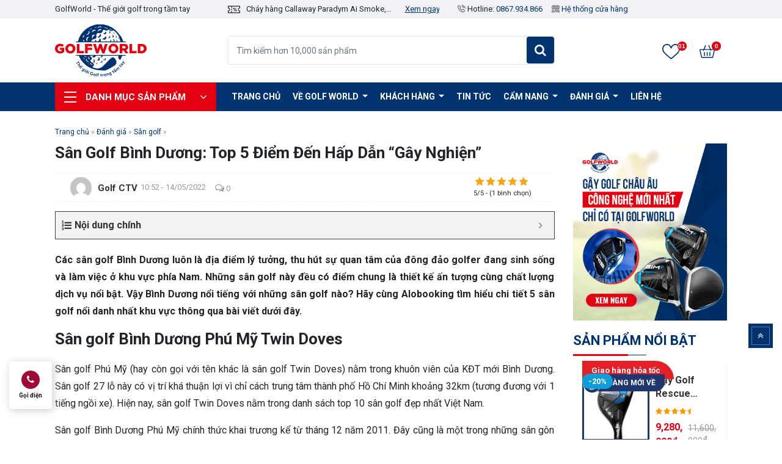

--- FILE ---
content_type: text/html; charset=UTF-8
request_url: https://golfworld.com.vn/san-golf-binh-duong-21142.html
body_size: 43411
content:
<!doctype html><html lang="vi"><head><meta charset="UTF-8"><meta name="viewport" content="width=device-width, initial-scale=1.0, maximum-scale=1.0, user-scalable=0" /><link rel="profile" href="https://gmpg.org/xfn/11"><link rel="preconnect" href="https://fonts.gstatic.com"><link href="https://fonts.googleapis.com/css2?family=Roboto:ital,wght@0,400;0,500;0,700;0,900;1,400;1,700&display=swap" as="style" onload="this.onload=null;this.rel='stylesheet'" rel="preload"> <script type="application/ld+json">[
                    {
                        "@context": "https://schema.org",
                        "@graph": [
                            {
                                "@type": "Organization",
                                "@id": "https://golfworld.com.vn/#organization",
                                "name": "GolfWorld - Gậy Golf & Phụ Kiện Golf Chính Hãng, Giá Tốt Nhất",
                                "alternatename": ["GolfWorld", "GolfWorld - Gậy Golf & Phụ Kiện Golf Chính Hãng, Giá Tốt Nhất"],
                                "image": {
                                    "@type": "ImageObject",
                                    "@id": "https://golfworld.com.vn/#primaryimage",
                                    "url": "https://golfworld.com.vn/wp-content/themes/gw/images/logo.svg",
                                    "width": 190,
                                    "height": 109,
                                    "caption": "GolfWorld Logo"
                                },
                                "url": "https://golfworld.com.vn/",
                                "logo": {
                                    "@type": "ImageObject",
                                    "@id": "https://golfworld.com.vn/#logo",
                                    "url": "https://golfworld.com.vn/wp-content/themes/gw/images/logo.svg",
                                    "width": 190,
                                    "height": 109,
                                    "caption": "Logo GolfWorld"
                                },
                                "description": "GolfWorld - chuyên gậy golf và phụ kiện chính hãng, đa dạng dịch vụ: Golf Tour, Golf Booking, Events, giải đấu, đào tạo chuyên nghiệp",
                                "address": {
                                    "@type": "PostalAddress",
                                    "streetAddress": "179 Nguyễn Văn Thương, Phường 25",
                                    "addressRegion": "Tp.Hồ Chí Minh",
                                    "addressLocality": "Quận Bình Thạnh",
                                    "addressCountry": "VN",
                                    "postalCode": "72350",
                                    "telephone": ["0867827688", "0963614132"]
                                },
                                "sameas": [
                                    "https://www.pinterest.com/golfworldcomvn/",
                                    "https://www.facebook.com/GolfWorld-Viet-Nam-109265618188910",
                                    "https://twitter.com/WorldGolfVN",
                                    "https://www.youtube.com/channel/UCOZ2T4qCg5t0GtryUfxkjuA",
                                    "https://danhgiagaygolf.com/ky-thuat-choi-golf/golfer-viet-nam/golfer-8x-minh-pham-chia-se-kinh-nghiem-lua-chon-bo-gay-golf-dau-giai-tai-golfworld/",
                                    "https://doisongdoanhnhan.com/3706-2/",
                                    "https://danhgiagaygolf.com/danh-gia-gay-golf/cong-dong-golfer-danh-gia-3-bo-gay-golf-dang-gay-sot-tai-golfworld/",
                                    "https://golftimes.vn/golfworld-va-techgolf-hop-tac-chien-luoc-21618.html"
                                ]
                            },
                            {
                                "@type": "Store",
                                "parentOrganization": {
                                    "@id": "https://golfworld.com.vn/#organization"
                                },
                                "name": "GolfWorld - Gậy Golf & Phụ Kiện Golf Chính Hãng, Giá Tốt Nhất",
                                "image": {
                                    "@id": "https://golfworld.com.vn/#primaryimage"
                                },
                                "address": {
                                    "@type": "PostalAddress",
                                    "streetAddress": "179 Nguyễn Văn Thương, Phường 25",
                                    "addressRegion": "Tp.Hồ Chí Minh",
                                    "addressLocality": "Quận Bình Thạnh",
                                    "addressCountry": "VN",
                                    "postalCode": "72350",
                                    "telephone": ["0867827688", "0963614132"]
                                },
                                "priceRange": "VNĐ",
                                "hasMap": "https://goo.gl/maps/UKom2MJ2o2f4qF1q6",
                                "openingHours": "Mo-Sun 08:00-19:30",
                                "geo": {
                                    "@type": "GeoCoordinates",
                                    "latitude": "10.8036801",
                                    "longitude": "106.7190753"
                                }
                            },
                            {
                                "@type": "WebSite",
                                "@id": "https://golfworld.com.vn/#website",
                                "url": "https://golfworld.com.vn/",
                                "name": "GolfWorld - Gậy Golf & Phụ Kiện Golf Chính Hãng, Giá Tốt Nhất",
                                "publisher": {
                                    "@id": "https://golfworld.com.vn/#organization"
                                },
                                "potentialAction": {
                                    "@type": "SearchAction",
                                    "target": "https://golfworld.com.vn/?post_type=product&s={search_term_string}",
                                    "query-input": "required name=search_term_string"
                                }
                            },
                            {
                                "@type": "WebPage",
                                "@id": "https://golfworld.com.vn/#webpage",
                                "url": "https://golfworld.com.vn/",
                                "inLanguage": "vi-VN",
                                "name": "GolfWorld - Gậy Golf & Phụ Kiện Golf Chính Hãng, Giá Tốt Nhất",
                                "isPartOf": {
                                    "@id": "https://golfworld.com.vn/#website"
                                },
                                "image": {
                                    "@type": "ImageObject",
                                    "@id": "https://golfworld.com.vn/#primaryimage",
                                    "url": "https://golfworld.com.vn/wp-content/themes/gw/images/logo.svg",
                                    "width": 190,
                                    "height": 109,
                                    "caption": "Logo GolfWorld"
                                },
                                "description": "GolfWorld - chuyên gậy golf và phụ kiện chính hãng, đa dạng dịch vụ: Golf Tour, Golf Booking, Events, giải đấu, đào tạo chuyên nghiệp"
                            },
                            {
                                "@type": "BreadcrumbList",
                                "itemListElement": [{
                                    "@type": "ListItem",
                                    "position": 1,
                                    "name": "GolfWorld",
                                    "item": "https://golfworld.com.vn"
                                },{
                                    "@type": "ListItem",
                                    "position": 2,
                                    "name": "Đánh giá",
                                    "item": "https://golfworld.com.vn/danh-gia"
                                },{
                                    "@type": "ListItem",
                                    "position": 3,
                                    "name": "Sân golf",
                                    "item": "https://golfworld.com.vn/danh-gia/san-golf"
                                }]
                            },
                            {
                                "@type": "Article",
                                "url": "https://golfworld.com.vn/san-golf-binh-duong-21142.html",
                                "image": {
                                    "@type": "ImageObject",
                                    "@id": "https://golfworld.com.vn/#primaryimage",
                                    "url": "https://golfworld.com.vn/wp-content/themes/gw/images/logo.svg",
                                    "width": 190,
                                    "height": 109,
                                    "caption": "GolfWorld Logo"
                                },
                                                                "datePublished":"2022-05-14T10:52:20+00:00",
                                "dateModified":"2022-05-14T10:52:20+00:00",
                                "headline": "Sân Golf Bình Dương: Top 5 Điểm Đến Hấp Dẫn “Gây Nghiện”",
                                "articleBody": "<p style='text-align: justify;'><b>Các sân golf Bình Dương luôn là địa điểm lý tưởng, thu hút sự quan tâm của đông đảo golfer đang sinh sống và làm việc ở khu vực phía Nam. Những sân golf này đều có điểm chung là thiết kế ấn tượng cùng chất lượng dịch vụ nổi bật. Vậy Bình Dương nổi tiếng với những sân golf nào? Hãy cùng Alobooking tìm hiểu chi tiết 5 sân golf nổi danh nhất khu vực thông qua bài viết dưới đây. </b></p>

<h2 style='text-align: justify;'>Sân golf Bình Dương Phú Mỹ Twin Doves</h2>
<p style='text-align: justify;'><span style='font-weight: 400;'>Sân golf Phú Mỹ (hay còn gọi với tên khác là sân golf Twin Doves) nằm trong khuôn viên của KĐT mới Bình Dương. Sân golf 27 lỗ này có vị trí khá thuận lợi vì chỉ cách trung tâm thành phố Hồ Chí Minh khoảng 32km (tương đương với 1 tiếng ngồi xe). Hiện nay, sân golf Twin Doves nằm trong danh sách top 10 sân golf đẹp nhất Việt Nam.</span></p>
<p style='text-align: justify;'><span style='font-weight: 400;'>Sân golf Bình Dương Phú Mỹ chính thức khai trương kể từ tháng 12 năm 2011. Đây cũng là một trong những sân gôn đầu tiên tại nước ta quy hoạch theo mô hình sân golf dành riêng cho hội viên CLB với hình thức dịch vụ được cá nhân hoá. </span></p>

<h3 style='text-align: justify;'>Đặc điểm thiết kế của sân Phú Mỹ</h3>
<p style='text-align: justify;'><span style='font-weight: 400;'>Sân gôn Phú Mỹ do công ty P+G Development thiết kế. Sân được chia làm 3 khu sân nhỏ riêng biệt (gồm sân Sole, sân Stella và sân Luna) với những nét đặc trưng nổi bật:</span></p>

<ul style='text-align: justify;'>
 	<li style='font-weight: 400;'><b>Sân Luna:</b><span style='font-weight: 400;'> Khu sân này được thiết kế với 9 lỗ, par 36, được khá nhiều người yêu thích. Địa hình sân Luna chủ yếu là rừng cây và đồi núi với 5/9 hố golf nối với nhau bởi các ngọn đồi. Điều này làm tăng thêm tính thách thức cho golf thủ chinh phục.</span></li>
 	<li style='font-weight: 400;'><b>Sân Stella: </b><span style='font-weight: 400;'>Đây là khu sân được thiết kế với 9 lỗ, 36 par vô cùng thú vị. Điểm độc đáo của sân Stella đó là tất cả các green đều được phân tách riêng biệt ở khu vực xung quanh các đầm nước. Điều này đòi hỏi người chơi phải tính toán chiến thuật cẩn thận để kiến tạo cú đánh tốt nhất.</span></li>
 	<li style='font-weight: 400;'><b>Sân Sole:</b><span style='font-weight: 400;'> Trải nghiệm ở sân này người chơi sẽ có cảm giác như đánh golf trên một hòn đảo xanh với rừng cây, đầm nước và thảm cỏ. Tại đây, đa dạng các par, với đầy đủ par 3, par 4 và par 5. Đặc biệt, sân golf này thu hút golfer bởi các chướng ngại vật, làm tăng thêm cảm giác muốn chinh phục thử thách.</span></li>
</ul>
[caption id='attachment_21143' align='aligncenter' width='800']<img class='size-full wp-image-21143' src='https://golfworld.com.vn/wp-content/uploads/2021/12/hinh-anh-san-golf-binh-duong-1.jpg' alt='Sân golf Bình Dương Phú Mỹ được chia làm 3 khu sân nhỏ riêng biệt' width='800' height='467' /> Sân golf Bình Dương Phú Mỹ được chia làm 3 khu sân nhỏ riêng biệt[/caption]
<h3 style='text-align: justify;'>Dịch vụ và tiện ích tại sân</h3>
<p style='text-align: justify;'><span style='font-weight: 400;'>Bên cạnh sân golf Bình Dương Phú Mỹ với địa hình và cấu trúc vô cùng độc đáo, nơi đây còn cung cấp rất nhiều loại hình dịch vụ tiện ích như: Tòa nhà Câu lạc bộ, trung tâm sự kiện - hội nghị, trường quốc tế, khách sạn đẳng cấp 5 sao,... Được biết, sân golf quy hoạch trên tổng diện tích là 165 ha, phân chia cụ thể như sau:</span></p>

<ul style='text-align: justify;'>
 	<li style='font-weight: 400;'><span style='font-weight: 400;'>Sân golf chiếm khoảng 122 ha.</span></li>
 	<li style='font-weight: 400;'><span style='font-weight: 400;'>Khu biệt thự đạt 16 ha.</span></li>
 	<li style='font-weight: 400;'><span style='font-weight: 400;'>Nhà cao tầng chiếm đến 12 ha.</span></li>
 	<li style='font-weight: 400;'><span style='font-weight: 400;'>Trường quốc tế, trung tâm sự kiện, khách sạn cao cấp chiếm 7 ha.</span></li>
</ul>
<p style='text-align: justify;'><span style='font-weight: 400;'>Đặc biệt, nhà Câu lạc bộ là công trình điểm nhấn, gây ấn tượng tại sân golf Bình Dương Phú Mỹ. Nơi đây được thiết kế với phong cách sang trọng mà không kém phần hiện đại. Quý golfer có thể ngắm nhìn trọn vẹn sân golf từ tòa nhà Câu lạc bộ. Ngoài ra, nhà hàng nằm trong Club house cũng là nơi tuyệt vời để thực khách có thể thưởng thức những món ăn ngon, chất lượng, đến từ nhiều quốc gia trên thế giới.</span></p>
<p style='text-align: center;'><b>BẢNG GIÁ DỊCH VỤ SÂN GOLF PHÚ MỸ</b></p>
<p style='text-align: right;'><i><span style='font-weight: 400;'>Đơn vị: VNĐ</span></i></p>

<table style='width: 97.5476%;' border='1'>
<tbody>
<tr>
<td style='width: 30.8271%; text-align: center;'><b>ĐỐI TƯỢNG</b></td>
<td style='width: 44.7368%; text-align: center;'><b>NGÀY</b></td>
<td style='width: 66.7293%; text-align: center;'><b>MỨC GIÁ</b></td>
</tr>
<tr>
<td style='width: 30.8271%; text-align: center;'><span style='font-weight: 400;'>Hội viên</span></td>
<td style='width: 44.7368%; text-align: center;' rowspan='3'><span style='font-weight: 400;'>Thứ 2 đến thứ 6</span></td>
<td style='width: 66.7293%; text-align: center;'><span style='font-weight: 400;'>470.000</span></td>
</tr>
<tr>
<td style='width: 30.8271%; text-align: center;'><span style='font-weight: 400;'>Khách đi cùng hội viên</span></td>
<td style='width: 66.7293%; text-align: center;'><span style='font-weight: 400;'>1.280.000</span></td>
</tr>
<tr>
<td style='width: 30.8271%; text-align: center;'><span style='font-weight: 400;'>Khách thường</span></td>
<td style='width: 66.7293%; text-align: center;'><span style='font-weight: 400;'>Gói khuyến mãi.</span></td>
</tr>
<tr>
<td style='width: 30.8271%; text-align: center;'><span style='font-weight: 400;'>Hội viên</span></td>
<td style='width: 44.7368%; text-align: center;' rowspan='3'><span style='font-weight: 400;'>Thứ 7 và chủ nhật</span></td>
<td style='width: 66.7293%; text-align: center;'><span style='font-weight: 400;'>470.000</span></td>
</tr>
<tr>
<td style='width: 30.8271%; text-align: center;'><span style='font-weight: 400;'>Khách đi cùng hội viên</span></td>
<td style='width: 66.7293%; text-align: center;'><span style='font-weight: 400;'>2.560.000</span></td>
</tr>
<tr>
<td style='width: 30.8271%; text-align: center;'><span style='font-weight: 400;'>Khách thường</span></td>
<td style='width: 66.7293%; text-align: center;'><span style='font-weight: 400;'>3.150.000</span></td>
</tr>
<tr>
<td style='width: 30.8271%; text-align: center;'><span style='font-weight: 400;'>Hội viên</span></td>
<td style='width: 44.7368%; text-align: center;' rowspan='2'><span style='font-weight: 400;'>Các buổi tối thứ 5, thứ 6 và thứ 7</span></td>
<td style='width: 66.7293%; text-align: center;'><span style='font-weight: 400;'>470.000</span></td>
</tr>
<tr>
<td style='width: 30.8271%; text-align: center;'><span style='font-weight: 400;'>Hội viên thẻ nổi</span></td>
<td style='width: 66.7293%; text-align: center;'><span style='font-weight: 400;'>930.000</span></td>
</tr>
</tbody>
</table>
<p style='text-align: justify;'><span style='font-weight: 400;'> </span></p>
<p style='text-align: center;'><b>BẢNG GIÁ DỊCH VỤ KHÁC</b></p>
<p style='text-align: right;'><i><span style='font-weight: 400;'>Đơn vị: VNĐ</span></i></p>

<table style='width: 97.7079%;' border='1'>
<tbody>
<tr>
<td style='width: 34.6021%; text-align: center;'><b>DỊCH VỤ</b></td>
<td style='width: 36.3322%; text-align: center;'><b>ĐỐI TƯỢNG</b></td>
<td style='width: 193.08%; text-align: center;'><b>MỨC GIÁ</b></td>
</tr>
<tr>
<td style='width: 34.6021%; text-align: center;' rowspan='2'><span style='font-weight: 400;'>Xe điện 2 chỗ</span></td>
<td style='width: 36.3322%; text-align: center;'><span style='font-weight: 400;'>Hội viên</span></td>
<td style='width: 193.08%; text-align: center;'><span style='font-weight: 400;'>470.000</span></td>
</tr>
<tr>
<td style='width: 36.3322%; text-align: center;'><span style='font-weight: 400;'>Khách thường</span></td>
<td style='width: 193.08%; text-align: center;'><span style='font-weight: 400;'>700.000</span></td>
</tr>
<tr>
<td style='width: 34.6021%; text-align: center;' rowspan='2'><span style='font-weight: 400;'>Gậy golf</span></td>
<td style='width: 36.3322%; text-align: center;'><span style='font-weight: 400;'>Hội viên</span></td>
<td style='width: 193.08%; text-align: center;'><span style='font-weight: 400;'>560.000</span></td>
</tr>
<tr>
<td style='width: 36.3322%; text-align: center;'><span style='font-weight: 400;'>Khách thường</span></td>
<td style='width: 193.08%; text-align: center;'><span style='font-weight: 400;'>840.000</span></td>
</tr>
<tr>
<td style='width: 34.6021%; text-align: center;' rowspan='2'><span style='font-weight: 400;'>Giày golf</span></td>
<td style='width: 36.3322%; text-align: center;'><span style='font-weight: 400;'>Hội viên</span></td>
<td style='width: 193.08%; text-align: center;'><span style='font-weight: 400;'>190.000</span></td>
</tr>
<tr>
<td style='width: 36.3322%; text-align: center;'><span style='font-weight: 400;'>Khách thường</span></td>
<td style='width: 193.08%; text-align: center;'><span style='font-weight: 400;'>280.000</span></td>
</tr>
<tr>
<td style='width: 34.6021%; text-align: center;'><span style='font-weight: 400;'>Dù</span></td>
<td style='width: 229.412%; text-align: center;' colspan='2'><span style='font-weight: 400;'>120.000</span></td>
</tr>
<tr>
<td style='width: 34.6021%; text-align: center;'><span style='font-weight: 400;'>Caddie</span></td>
<td style='width: 229.412%; text-align: center;' colspan='2'><span style='font-weight: 400;'>120.000</span></td>
</tr>
</tbody>
</table>
<h2 style='text-align: justify;'>Sân golf Sông Bé Bình Dương</h2>
<p style='text-align: justify;'><span style='font-weight: 400;'>Sân golf Sông Bé (Hay còn gọi là Sông Bé Golf Resort) được xây dựng với tổng diện tích là 104 ha. Sân gôn Bình Dương Sông Bé chính thức đi vào hoạt động kể từ năm 1994 đến nay. Sân tọa lạc chính xác tại số 77, Đại lộ Bình Dương, thuộc Lái Thiêu, xã Thuận An, Bình Dương, Việt Nam. Nơi đây cách trung tâm Tp.Hồ Chí Minh khoảng 22km.</span></p>

<h3 style='text-align: justify;'>Đặc điểm thiết kế của sân gôn Bình Dương Sông Bé</h3>
<p style='text-align: justify;'><span style='font-weight: 400;'>Sân golf Sông Bé ban đầu chỉ mang phong cách 18 lỗ, chia thành 2 sân nhỏ là Palm Course và Lotus Course. Đến năm 2007, nhằm đáp ứng nhu cầu sử dụng dịch vụ của đông đảo golfer, sân đã mở rộng quy mô thành sân golf 27 lỗ và bổ sung thêm khu Desert Course. </span></p>


[caption id='attachment_21144' align='aligncenter' width='800']<img class='size-full wp-image-21144' src='https://golfworld.com.vn/wp-content/uploads/2021/12/hinh-anh-san-golf-binh-duong-2.jpg' alt='Sân golf Sông Bé được xây dựng với tổng diện tích là 104 ha' width='800' height='600' /> Sân golf Sông Bé được xây dựng với tổng diện tích là 104 ha[/caption]
<ul style='text-align: justify;'>
 	<li style='font-weight: 400;'><span style='font-weight: 400;'>Mỗi khu vực tại sân đều có sức hút riêng biệt bởi cảnh quan hồ nước kết hợp cùng thảm cỏ xanh. Đặc biệt, trong số 3 sân golf nhỏ thì Desert Course được đánh giá là course mới lạ và đẹp nhất tại nước ta.</span></li>
 	<li style='font-weight: 400;'><span style='font-weight: 400;'>Cảnh quan tự nhiên của sân gôn Sông Bé không chỉ tô điểm cho vẻ đẹp của không gian, mà còn đòi hỏi golfer phải nắm vững kỹ năng và phát bóng dứt  khoát nếu muốn chinh phục các hố golf tại nơi này.</span></li>
 	<li style='font-weight: 400;'><span style='font-weight: 400;'>Sân được đặc trưng bởi những hố cát trải dài, đường fairway dài và hẹp mang đến không gian thú vị như đang ở giữa sa mạc. Điều này gây ấn tượng với người chơi ngay từ cú đánh đầu tiên. </span></li>
 	<li style='font-weight: 400;'><span style='font-weight: 400;'>Sân golf Bình Dương Sông Bé sắp xếp các hố cát, hồ nước và hàng cây một cách hài hoà. Ngoài ra, nơi đây còn được ví như sa mạc thu nhỏ với các phiến đá, bụi cây khô và xương rồng, giúp trận bóng thêm phần kịch tính.</span></li>
</ul>
<h3 style='text-align: justify;'>Dịch vụ - tiện ích tại sân Sông Bé</h3>
<p style='text-align: justify;'><span style='font-weight: 400;'>Bên cạnh sân golf chất lượng với cảnh quan độc đáo, khi đến với sân gôn Sông Bé, khách hàng không thể bỏ qua các tiện ích hiện đại dưới đây:</span></p>

<ul style='text-align: justify;'>
 	<li style='font-weight: 400;'><b>Nhà Câu lạc bộ</b><span style='font-weight: 400;'> có tầm nhìn thoáng - rộng, view hướng ra khu vực sân golf. Ở đây còn được trang bị cả phòng tập gym, các phòng nghỉ dưỡng và biệt thự sang trọng… Đặc biệt, khu hồ bơi tại sân golf Sông Bé mở cửa từ 6h30 sáng đến 19h30 tối là không gian giúp bạn thư giãn tuyệt vời.</span></li>
 	<li style='font-weight: 400;'><b>Nhà hàng</b><span style='font-weight: 400;'> được thiết kế sang trọng mà không kém phần ấm cúng với thực đơn phong phú. Từ nhà hàng, các thực khách có thể dễ dàng quan sát khung cảnh trên sân golf với một màu xanh ngát.</span></li>
 	<li style='font-weight: 400;'><b>Sân tập golf Sông Bé</b><span style='font-weight: 400;'> mở cửa hàng ngày để phục vụ nhu cầu của người chơi. Khu vực này có diện tích khá rộng, với đầy đủ trang thiết bị nên giúp khách hàng nâng cao chất lượng tập luyện.</span></li>
 	<li style='font-weight: 400;'><b>Cửa hàng Proshop</b><span style='font-weight: 400;'> tại sân golf Bình Dương Sông Bé có bán rất nhiều quần áo cùng các dụng cụ chuyên biệt dành cho bộ môn golf như: Gậy, giày, túi đựng gậy…</span></li>
</ul>
<p style='text-align: center;'><b>BẢNG GIÁ SÂN GOLF SÔNG BÉ BÌNH DƯƠNG</b></p>
<p style='text-align: right;'><i><span style='font-weight: 400;'>Đơn vị: VNĐ</span></i></p>

<table border='1'>
<tbody>
<tr>
<td style='text-align: center;'><b>ĐỐI TƯỢNG</b></td>
<td style='text-align: center;'><b>NGÀY</b></td>
<td style='text-align: center;'><b>MỨC GIÁ</b></td>
</tr>
<tr>
<td style='text-align: center;'><span style='font-weight: 400;'>Thành viên Câu lạc bộ</span></td>
<td style='text-align: center;' rowspan='3'><span style='font-weight: 400;'>Trong tuần (Tee Time tối thiểu 20 khách)</span></td>
<td style='text-align: center;'><span style='font-weight: 400;'>580.000</span></td>
</tr>
<tr>
<td style='text-align: center;'><span style='font-weight: 400;'>Khách thường</span></td>
<td style='text-align: center;'><span style='font-weight: 400;'>1.180.000</span></td>
</tr>
<tr>
<td style='text-align: center;'><span style='font-weight: 400;'>Khách mời</span></td>
<td style='text-align: center;'><span style='font-weight: 400;'>1.650.000 (mùa cao điểm) và 1.550.000 (mùa thấp điểm)</span></td>
</tr>
<tr>
<td style='text-align: center;'><span style='font-weight: 400;'>Thành viên Câu lạc bộ</span></td>
<td style='text-align: center;' rowspan='2'><span style='font-weight: 400;'>Cuối tuần và ngày lễ (Tee Time tối thiểu 10 khách)</span></td>
<td style='text-align: center;'><span style='font-weight: 400;'>830.000</span></td>
</tr>
<tr>
<td style='text-align: center;'><span style='font-weight: 400;'>Khách thường</span></td>
<td style='text-align: center;'><span style='font-weight: 400;'>1.750.000</span></td>
</tr>
<tr>
<td style='text-align: center;' rowspan='4'><span style='font-weight: 400;'>Khách mời</span></td>
<td style='text-align: center;'><span style='font-weight: 400;'>Mùa cao điểm ban ngày</span></td>
<td style='text-align: center;'><span style='font-weight: 400;'>2.860.000</span></td>
</tr>
<tr>
<td style='text-align: center;'><span style='font-weight: 400;'>Mùa cao điểm buổi đêm</span></td>
<td style='text-align: center;'><span style='font-weight: 400;'>2.580.000</span></td>
</tr>
<tr>
<td style='text-align: center;'><span style='font-weight: 400;'>Mùa thấp điểm ban ngày</span></td>
<td style='text-align: center;'><span style='font-weight: 400;'>2.760.000</span></td>
</tr>
<tr>
<td style='text-align: center;'><span style='font-weight: 400;'>Mùa thấp điểm buổi đêm</span></td>
<td style='text-align: center;'><span style='font-weight: 400;'>2.480.000</span></td>
</tr>
</tbody>
</table>
<h2 style='text-align: justify;'>Sân golf Mê Kông Royal Island Golf &amp; Villas</h2>
<p style='text-align: justify;'><span style='font-weight: 400;'>Sân golf Mê Kông (hay còn gọi là Royal Island Golf &amp; Villas) nằm trên địa bàn của ấp An Chữ, xã Bạch Đằng, thuộc huyện Tân Uyên, tỉnh Bình Dương. Nơi đây cách trung tâm Tp. HCM khoảng 40km. Đây là sân golf đạt chuẩn quốc tế hiếm hoi khi sở hữu tới 54 lỗ golf trên tổng diện tích là 200 ha.</span></p>

<h3 style='text-align: justify;'>Đặc điểm thiết kế nổi bật của Royal Island Golf</h3>
<p style='text-align: justify;'><span style='font-weight: 400;'>Sân golf Bình Dương Royal Island gây ấn tượng với golfer bởi cảnh quan và phong cách thiết kế vô cùng đặc biệt. Nơi đây kích thích sự ham muốn chinh phục thử thách của golfer ở mọi trình độ.</span></p>

<ul style='text-align: justify;'>
 	<li style='font-weight: 400;'><span style='font-weight: 400;'>Sân golf Mê Kông được quy hoạch và thiết kế với rất nhiều hố nước, bãi cát, đòi hỏi golf thủ phải vận dụng hết kỹ năng của mình, thậm chí cần tới mọi cây gậy trong bộ gậy fullset để chinh phục các hố golf.</span></li>
 	<li style='font-weight: 400;'><span style='font-weight: 400;'>Tại sân sử dụng các giống cỏ cao cấp, có độ mềm và mịn cao, góp phần giúp người chơi kiến tạo nên những cú đánh chuẩn và đường bóng hoàn hảo.</span></li>
</ul>
[caption id='attachment_21145' align='aligncenter' width='800']<img class='size-full wp-image-21145' src='https://golfworld.com.vn/wp-content/uploads/2021/12/hinh-anh-san-golf-binh-duong-3.jpg' alt='Sân golf Bình Dương Royal Island có thiết kế vô cùng ấn tượng và đẹp mắt' width='800' height='500' /> Sân golf Bình Dương Royal Island có thiết kế vô cùng ấn tượng và đẹp mắt[/caption]
<p style='text-align: justify;'><span style='font-weight: 400;'>Với không gian thoáng đãng cùng địa hình tự nhiên thuận lợi, sân golf Bình Dương Royal Island thường xuyên đăng cai tổ chức các giải đấu quan trọng với quy mô lớn, quy tụ nhiều golfer đến từ khắp mọi nơi trên dải đất hình chữ S. </span></p>

<h3 style='text-align: justify;'>Dịch vụ tiện ích tại sân golf Binh Duong Royal Island Golf</h3>
<p style='text-align: justify;'><span style='font-weight: 400;'>Không chỉ sở hữu sân golf với diện tích “khủng”, Royal Island Golf còn cung cấp cho khách hàng hàng loạt tiện ích và dịch vụ đẳng cấp. Cụ thể:</span></p>

<ul style='text-align: justify;'>
 	<li style='font-weight: 400;'><span style='font-weight: 400;'>Tòa nhà Câu lạc bộ có thiết kế hiện đại, được trang bị đầy đủ cơ sở vật chất.</span></li>
 	<li style='font-weight: 400;'><span style='font-weight: 400;'>Nhà hàng của sân golf nằm trong khuôn viên Royal Island Golf &amp; Villas</span> <span style='font-weight: 400;'>đạt tiêu chuẩn 4 sao, với thực đơn phong phú, đầy đủ các món ăn từ Việt đến Á- Âu.</span></li>
 	<li style='font-weight: 400;'><span style='font-weight: 400;'>Hệ thống sân tập của Royal Island Golf  được trang bị đầy đủ những tiện ích cần thiết. Ngoài ra, người chơi cũng có thể thuê các dụng cụ golf tại khu vực này để phục vụ tốt hơn cho quá trình luyện tập.</span></li>
</ul>
<p style='text-align: center;'><b>BẢNG GIÁ SÂN GÔN BÌNH DƯƠNG ROYAL ISLAND GOLF</b></p>
<p style='text-align: right;'><i><span style='font-weight: 400;'>Đơn vị: VNĐ</span></i></p>

<table style='width: 96.9567%;' border='1'>
<tbody>
<tr>
<td style='width: 53.8889%; text-align: center;'><b>NGÀY</b></td>
<td style='width: 366.667%; text-align: center;'><b>MỨC GIÁ</b></td>
</tr>
<tr>
<td style='width: 53.8889%; text-align: center;'><span style='font-weight: 400;'>Ngày thường</span></td>
<td style='width: 366.667%; text-align: center;'><span style='font-weight: 400;'>1.265.000</span></td>
</tr>
<tr>
<td style='width: 53.8889%; text-align: center;'><span style='font-weight: 400;'>Thứ 7</span></td>
<td style='width: 366.667%; text-align: center;'><span style='font-weight: 400;'>1.800.000</span></td>
</tr>
<tr>
<td style='width: 53.8889%; text-align: center;'><span style='font-weight: 400;'>Chủ nhật</span></td>
<td style='width: 366.667%; text-align: center;'><span style='font-weight: 400;'>2.200.000</span></td>
</tr>
</tbody>
</table>
<p style='text-align: justify;'><span style='font-weight: 400;'> </span><i><span style='font-weight: 400;'>*Giá trên bao gồm phí sân cỏ, phí xe điện, phí caddy cùng thuế VAT cho một vòng golf 18 lỗ (không bao gồm tips cho caddy). </span></i></p>

<h2 style='text-align: justify;'>Sân golf Bình Dương Harmonie Golf Park</h2>
<p style='text-align: justify;'><span style='font-weight: 400;'>Harmonie Golf Park tọa lạc tại số 469 Trần Ngọc Lên, Định Hòa, thuộc quận Thủ Dầu Một, tỉnh Bình Dương. Sân cách trung tâm Tp.HCM khoảng 1 tiếng ngồi xe. Vì vậy, rất nhiều golfer tại Sài Gòn lựa chọn tới đây để tập luyện và thi đấu.</span></p>

<h3 style='text-align: justify;'>Đặc điểm thiết kế nổi bật của sân golf</h3>
<p style='text-align: justify;'><span style='font-weight: 400;'>Sân golf Bình Dương Harmonie mang phong cách 18 lỗ golf tiêu chuẩn. Sân được xây dựng trên tổng diện tích là 90 ha. Năm 2019, nơi này từng được vinh danh là “Sân gôn có Par 5 đẹp nhất tại Việt Nam'. </span></p>

<ul style='text-align: justify;'>
 	<li style='font-weight: 400;'><span style='font-weight: 400;'>Sân golf  Harmonie được phân thành các khu vực phát bóng nhỏ. Mỗi khu vực lại có các thông số và chiều dài khác nhau.</span></li>
 	<li style='font-weight: 400;'><span style='font-weight: 400;'>Nam golfer sẽ thích hợp chinh phục các tee Shark, Champion và Harmonie.Trong khi đó, các nữ golfer được thiết kế riêng khu vực tee Resort với chiều dài từ vị trí tee đến green ngắn hơn (chỉ khoảng 5637 yards). </span></li>
 	<li style='font-weight: 400;'><span style='font-weight: 400;'>Sân golf Bình Dương Harmonie đặc trưng bởi vùng green rộng lớn, những đường fairway uốn lượn quanh các bunker, tạo nên địa hình đầy tính thử thách để golfer chinh phục.</span></li>
 	<li style='font-weight: 400;'><span style='font-weight: 400;'>Harmonie cũng là sân gôn đầu tiên tại Việt Nam cho phép người chơi di chuyển bằng buggy lên cỏ. Ngoài ra, sân này cũng sở hữu hệ thống bóng tự động vô cùng đẳng cấp và hiện đại. </span></li>
</ul>
[caption id='attachment_21146' align='aligncenter' width='800']<img class='wp-image-21146 size-full' src='https://golfworld.com.vn/wp-content/uploads/2021/12/hinh-anh-san-golf-binh-duong-4.jpg' alt='Harmonie Golf mang phong cách 18 lỗ golf tiêu chuẩn' width='800' height='415' /> Harmonie Golf mang phong cách 18 lỗ golf tiêu chuẩn[/caption]
<h3 style='text-align: justify;'>Dịch vụ - tiện ích tại sân golf ở Bình Dương Harmonie Golf Park</h3>
<p style='text-align: justify;'><span style='font-weight: 400;'>Bên cạnh sân golf được thiết kế tiêu chuẩn, Harmonie Golf Park còn sở hữu nhiều dịch vụ - tiện ích cao cấp. Cụ thể:</span></p>

<ul style='text-align: justify;'>
 	<li style='font-weight: 400;'><span style='font-weight: 400;'>Khu sân tập rộng đến 3ha, được trang bị hệ thống tự động với tầm nhìn hoàn hảo, mang đến cho golfer cảm giác vô cùng chân thật. </span></li>
 	<li style='font-weight: 400;'><span style='font-weight: 400;'>Nhà Câu lạc bộ thiết kế theo lối kiến trúc hiện đại, đáp ứng mọi nhu cầu của người chơi.</span></li>
 	<li style='font-weight: 400;'><span style='font-weight: 400;'>Cửa hàng Proshop cung cấp đầy đủ thiết bị và sản phẩm thiết yếu phục vụ bộ môn golf.</span></li>
</ul>
<p style='text-align: center;'><b>BẢNG GIÁ TẠI SÂN GOLF BÌNH DƯƠNG HARMONIE</b></p>
<p style='text-align: right;'><i><span style='font-weight: 400;'>Đơn vị: VNĐ</span></i></p>

<table style='width: 97.3972%;' border='1'>
<tbody>
<tr>
<td style='width: 32.4405%; text-align: center;'><b>ĐỐI TƯỢNG</b></td>
<td style='width: 37.2024%; text-align: center;'><b>NGÀY THƯỜNG</b></td>
<td style='width: 153.931%; text-align: center;'><b>CUỐI TUẦN</b></td>
</tr>
<tr>
<td style='width: 32.4405%; text-align: center;'><span style='font-weight: 400;'>Khách lẻ 18 hố</span></td>
<td style='width: 37.2024%; text-align: center;'><span style='font-weight: 400;'>2.340.000</span></td>
<td style='width: 153.931%; text-align: center;'><span style='font-weight: 400;'>3.040.000</span></td>
</tr>
<tr>
<td style='width: 32.4405%; text-align: center;'><span style='font-weight: 400;'>Phí tham quan</span></td>
<td style='width: 191.133%; text-align: center;' colspan='2'><span style='font-weight: 400;'>940.000</span></td>
</tr>
</tbody>
</table>
<p style='text-align: justify;'><i><span style='font-weight: 400;'>* Chi phí trên đã bao gồm phí sân cỏ, phí xe điện và 2 chai nước kèm buffet tại nhà hàng Harmonie. </span></i></p>
<p style='text-align: center;'><b>DỊCH VỤ KHÁC</b></p>
<p style='text-align: right;'><i><span style='font-weight: 400;'>Đơn vị: VNĐ</span></i></p>

<table style='width: 97.5475%;' border='1'>
<tbody>
<tr>
<td style='width: 57.6531%; text-align: center;'><b>DỊCH VỤ</b></td>
<td style='width: 332.143%; text-align: center;'><b>MỨC GIÁ</b></td>
</tr>
<tr>
<td style='width: 57.6531%; text-align: center;'><span style='font-weight: 400;'>Thuê gậy</span></td>
<td style='width: 332.143%; text-align: center;'><span style='font-weight: 400;'>710.000</span></td>
</tr>
<tr>
<td style='width: 57.6531%; text-align: center;'><span style='font-weight: 400;'>Thuê giày</span></td>
<td style='width: 332.143%; text-align: center;'><span style='font-weight: 400;'>470.000</span></td>
</tr>
<tr>
<td style='width: 57.6531%; text-align: center;'><span style='font-weight: 400;'>Thuê ô</span></td>
<td style='width: 332.143%; text-align: center;'><span style='font-weight: 400;'>240.000</span></td>
</tr>
<tr>
<td style='width: 57.6531%; text-align: center;'><span style='font-weight: 400;'>Phí book caddy</span></td>
<td style='width: 332.143%; text-align: center;'><span style='font-weight: 400;'>150.000</span></td>
</tr>
</tbody>
</table>
<h2 style='text-align: justify;'>Sân gôn Hồ Điệp</h2>
<p style='text-align: justify;'><span style='font-weight: 400;'>Dự án sân golf Hồ Điệp Bình Dương nằm trong khuôn viên của khu nghỉ dưỡng 150ha (có cùng tên gọi). Sân tọa lạc ở Thủ Dầu Một, thuộc tỉnh Bình Dương, Việt Nam. Mặc dù được quy hoạch với mục đích là du lịch nghỉ dưỡng chủ yếu nhưng không gian sân golf Hồ Điệp Bình Dương cũng là một trong những tiện ích được nhiều golf thủ yêu thích trong những năm gần đây. </span></p>

<h3 style='text-align: justify;'>Đặc điểm thiết kế nổi bật</h3>
<p style='text-align: justify;'><span style='font-weight: 400;'>Sân gôn thuộc khu nghỉ dưỡng đảo Hồ Điệp sở hữu cảnh quan thiên nhiên đẹp mắt cùng địa hình có thiết kế vô cùng độc đáo.</span></p>

<ul style='text-align: justify;'>
 	<li style='font-weight: 400;'><span style='font-weight: 400;'>Khi đến chơi tại sân Hồ Điệp, người chơi không chỉ được hòa mình vào không gian xanh mát mà còn được tạo điều kiện để cải thiện kỹ năng đánh bóng. </span></li>
 	<li style='font-weight: 400;'><span style='font-weight: 400;'>Sân golf Hồ Điệp Bình Dương là nơi giao lưu, học hỏi của nhiều golfer ở trong và ngoài khu vực phía Nam.</span></li>
</ul>
<p style='text-align: justify;'><span style='font-weight: 400;'>Giá dịch vụ chơi golf tại sân Hồ Điệp phụ thuộc vào loại hình nghỉ dưỡng mà khách hàng lựa chọn. Hiện tại, giá dịch vụ tại sân chưa được niêm yết công khai. Vì vậy, golfer vui lòng liên hệ với Ban quản lý sân hoặc gọi tới số hotline của Golf World để được giải đáp chi tiết nhất.</span></p>
<p style='text-align: justify;'><span style='font-weight: 400;'>Trên đây là những thông tin chi tiết liên quan tới đặc điểm, thiết kế cũng như bảng giá dịch vụ tại top 5 sân golf Bình Dương. Mỗi sân golf này không chỉ mang đến cho golfer những trải nghiệm luyện tập thú vị mà còn tạo ra một không gian nghỉ dưỡng vô cùng tuyệt vời.Golfer có nhu cầu đặt sân vui lòng liên hệ với chúng tôi để được tư vấn miễn phí.</span></p>",
                                "author": {
                                    "@type": "Person",
                                    "name": "Golf CTV",
                                    "url": "https://golfworld.com.vn/author/ctv-golf"
                                },
                                "mainEntityOfPage": {
                                    "@type": "WebPage",
                                    "@id": "https://golfworld.com.vn/#webpage"
                                },
                                "publisher": {
                                    "@id": "https://golfworld.com.vn/#organization"
                                }
                            }
                        ]
                    }
                ]</script> <meta name='robots' content='index, follow, max-image-preview:large, max-snippet:-1, max-video-preview:-1' /><title>Sân Golf Bình Dương: Top 5 Điểm Đến Hấp Dẫn “Gây Nghiện”</title><style id="rocket-critical-css">.kk-star-ratings{display:-webkit-box;display:-webkit-flex;display:-ms-flexbox;display:flex;-webkit-box-align:center;-webkit-align-items:center;-ms-flex-align:center;align-items:center}.kk-star-ratings .kksr-muted{opacity:.5}.kk-star-ratings .kksr-stars{position:relative}.kk-star-ratings .kksr-stars .kksr-stars-active,.kk-star-ratings .kksr-stars .kksr-stars-inactive{display:flex}.kk-star-ratings .kksr-stars .kksr-stars-active{overflow:hidden;position:absolute;top:0;left:0}.kk-star-ratings .kksr-stars .kksr-star{padding-right:0px}.kk-star-ratings .kksr-stars .kksr-star .kksr-icon{background-image:url(https://golfworld.com.vn/wp-content/plugins/kk-star-ratings/src/core/public/svg/inactive.svg)}.kk-star-ratings .kksr-stars .kksr-stars-active .kksr-star .kksr-icon{background-image:url(https://golfworld.com.vn/wp-content/plugins/kk-star-ratings/src/core/public/svg/active.svg)}.kk-star-ratings .kksr-legend{margin-left:.75rem;margin-right:.75rem}.slick-slider{position:relative;display:block;box-sizing:border-box;-webkit-touch-callout:none;-ms-touch-action:pan-y;touch-action:pan-y}.slick-list{position:relative;display:block;overflow:hidden;margin:0;padding:0}.slick-slider .slick-track,.slick-slider .slick-list{-webkit-transform:translate3d(0,0,0);-moz-transform:translate3d(0,0,0);-ms-transform:translate3d(0,0,0);-o-transform:translate3d(0,0,0);transform:translate3d(0,0,0)}.slick-track{position:relative;top:0;left:0;display:block}.slick-track:before,.slick-track:after{display:table;content:''}.slick-track:after{clear:both}.slick-slide{display:none;float:left;height:100%;min-height:1px}.slick-initialized .slick-slide{display:block}.slick-slider{position:relative;display:block;box-sizing:border-box;-webkit-touch-callout:none;-ms-touch-action:pan-y;touch-action:pan-y}.slick-list{position:relative;display:block;overflow:hidden;margin:0;padding:0}.slick-slider .slick-track,.slick-slider .slick-list{-webkit-transform:translate3d(0,0,0);-moz-transform:translate3d(0,0,0);-ms-transform:translate3d(0,0,0);-o-transform:translate3d(0,0,0);transform:translate3d(0,0,0)}.slick-track{position:relative;top:0;left:0;display:block}.slick-track:before,.slick-track:after{display:table;content:''}.slick-track:after{clear:both}.slick-slide{display:none;float:left;height:100%;min-height:1px}.slick-initialized .slick-slide{display:block}:root{--blue:#007bff;--indigo:#6610f2;--purple:#6f42c1;--pink:#e83e8c;--red:#dc3545;--orange:#fd7e14;--yellow:#ffc107;--green:#28a745;--teal:#20c997;--cyan:#17a2b8;--white:#fff;--gray:#6c757d;--gray-dark:#343a40;--primary:#007bff;--secondary:#6c757d;--success:#28a745;--info:#17a2b8;--warning:#ffc107;--danger:#dc3545;--light:#f8f9fa;--dark:#343a40;--breakpoint-xs:0;--breakpoint-sm:576px;--breakpoint-md:768px;--breakpoint-lg:992px;--breakpoint-xl:1200px;--font-family-sans-serif:-apple-system,BlinkMacSystemFont,"Segoe UI",Roboto,"Helvetica Neue",Arial,"Noto Sans",sans-serif,"Apple Color Emoji","Segoe UI Emoji","Segoe UI Symbol","Noto Color Emoji";--font-family-monospace:SFMono-Regular,Menlo,Monaco,Consolas,"Liberation Mono","Courier New",monospace}*,:after,:before{box-sizing:border-box}html{font-family:sans-serif;line-height:1.15;-webkit-text-size-adjust:100%}figure,header,main,nav,section{display:block}body{margin:0;font-family:-apple-system,BlinkMacSystemFont,Segoe UI,Roboto,Helvetica Neue,Arial,Noto Sans,sans-serif;font-size:1rem;line-height:1.5;color:#212529;text-align:left;background-color:#fff}h1,h2,h3{margin-top:0;margin-bottom:.5rem}p{margin-top:0;margin-bottom:1rem}ol,ul{margin-bottom:1rem}ol,ul{margin-top:0}ul ul{margin-bottom:0}b{font-weight:bolder}sup{position:relative;font-size:75%;line-height:0;vertical-align:baseline}sup{top:-.5em}a{color:#007bff;background-color:transparent}figure{margin:0 0 1rem}img{border-style:none}img,svg{vertical-align:middle}svg{overflow:hidden}label{display:inline-block;margin-bottom:.5rem}button{border-radius:0}button,input,textarea{margin:0;font-family:inherit;font-size:inherit;line-height:inherit}button,input{overflow:visible}button{text-transform:none}[type=button],[type=submit],button{-webkit-appearance:button}[type=button]::-moz-focus-inner,[type=submit]::-moz-focus-inner,button::-moz-focus-inner{padding:0;border-style:none}input[type=checkbox]{box-sizing:border-box;padding:0}textarea{overflow:auto;resize:vertical}::-webkit-file-upload-button{font:inherit;-webkit-appearance:button}.h1,h1,h2,h3{margin-bottom:.5rem;font-weight:500;line-height:1.2}.h1,h1{font-size:2.5rem}h2{font-size:2rem}h3{font-size:1.75rem}.container{width:100%;padding-right:15px;padding-left:15px;margin-right:auto;margin-left:auto}@media (min-width:576px){.container{max-width:540px}}@media (min-width:768px){.container{max-width:720px}}@media (min-width:992px){.container{max-width:960px}}@media (min-width:1200px){.container{max-width:1140px}}@media (min-width:576px){.container{max-width:540px}}@media (min-width:768px){.container{max-width:720px}}@media (min-width:992px){.container{max-width:960px}}@media (min-width:1200px){.container{max-width:1140px}}.row{display:-ms-flexbox;display:flex;-ms-flex-wrap:wrap;flex-wrap:wrap;margin-right:-15px;margin-left:-15px}.col-2,.col-3,.col-4,.col-5,.col-7,.col-8,.col-12,.col-md-3,.col-md-4,.col-md-5,.col-md-6,.col-md-7,.col-md-9{position:relative;width:100%;padding-right:15px;padding-left:15px}.col-2{-ms-flex:0 0 16.666667%;flex:0 0 16.666667%;max-width:16.666667%}.col-3{-ms-flex:0 0 25%;flex:0 0 25%;max-width:25%}.col-4{-ms-flex:0 0 33.333333%;flex:0 0 33.333333%;max-width:33.333333%}.col-5{-ms-flex:0 0 41.666667%;flex:0 0 41.666667%;max-width:41.666667%}.col-7{-ms-flex:0 0 58.333333%;flex:0 0 58.333333%;max-width:58.333333%}.col-8{-ms-flex:0 0 66.666667%;flex:0 0 66.666667%;max-width:66.666667%}.col-12{-ms-flex:0 0 100%;flex:0 0 100%;max-width:100%}.order-1{-ms-flex-order:1;order:1}.order-2{-ms-flex-order:2;order:2}.order-3{-ms-flex-order:3;order:3}@media (min-width:768px){.col-md-3{-ms-flex:0 0 25%;flex:0 0 25%;max-width:25%}.col-md-4{-ms-flex:0 0 33.333333%;flex:0 0 33.333333%;max-width:33.333333%}.col-md-5{-ms-flex:0 0 41.666667%;flex:0 0 41.666667%;max-width:41.666667%}.col-md-6{-ms-flex:0 0 50%;flex:0 0 50%;max-width:50%}.col-md-7{-ms-flex:0 0 58.333333%;flex:0 0 58.333333%;max-width:58.333333%}.col-md-9{-ms-flex:0 0 75%;flex:0 0 75%;max-width:75%}}.form-control{display:block;width:100%;height:calc(1.5em + .75rem + 2px);padding:.375rem .75rem;font-size:1rem;font-weight:400;line-height:1.5;color:#495057;background-color:#fff;background-clip:padding-box;border:1px solid #ced4da;border-radius:.25rem}.form-control::-ms-expand{background-color:transparent;border:0}.form-control:-moz-focusring{color:transparent;text-shadow:0 0 0 #495057}.form-control::-webkit-input-placeholder{color:#6c757d;opacity:1}.form-control::-moz-placeholder{color:#6c757d;opacity:1}.form-control:-ms-input-placeholder,.form-control::-ms-input-placeholder{color:#6c757d;opacity:1}.form-group{margin-bottom:1rem}.form-inline{display:-ms-flexbox;display:flex;-ms-flex-flow:row wrap;flex-flow:row wrap;-ms-flex-align:center;align-items:center}@media (min-width:576px){.form-inline .form-group{display:-ms-flexbox;display:flex;align-items:center;margin-bottom:0}.form-inline .form-group{-ms-flex:0 0 auto;flex:0 0 auto;-ms-flex-flow:row wrap;flex-flow:row wrap;-ms-flex-align:center}.form-inline .form-control{display:inline-block;width:auto;vertical-align:middle}}.btn{display:inline-block;font-weight:400;color:#212529;text-align:center;vertical-align:middle;background-color:transparent;border:1px solid transparent;padding:.375rem .75rem;font-size:1rem;line-height:1.5;border-radius:.25rem}.dropdown{position:relative}.dropdown-toggle{white-space:nowrap}.dropdown-toggle:after{display:inline-block;margin-left:.255em;vertical-align:.255em;content:"";border-top:.3em solid;border-right:.3em solid transparent;border-bottom:0;border-left:.3em solid transparent}.dropdown-menu{position:absolute;top:100%;left:0;z-index:1000;display:none;float:left;min-width:10rem;padding:.5rem 0;margin:.125rem 0 0;font-size:1rem;color:#212529;text-align:left;list-style:none;background-color:#fff;background-clip:padding-box;border:1px solid rgba(0,0,0,.15);border-radius:.25rem}.dropdown-item{display:block;width:100%;padding:.25rem 1.5rem;clear:both;font-weight:400;color:#212529;text-align:inherit;white-space:nowrap;background-color:transparent;border:0}.nav{display:-ms-flexbox;display:flex;-ms-flex-wrap:wrap;flex-wrap:wrap;padding-left:0;margin-bottom:0;list-style:none}.nav-link{display:block;padding:.5rem 1rem}.navbar{position:relative;padding:.5rem 1rem}.navbar,.navbar .container{display:-ms-flexbox;display:flex;-ms-flex-wrap:wrap;flex-wrap:wrap;-ms-flex-align:center;align-items:center;-ms-flex-pack:justify;justify-content:space-between}.navbar-nav{display:-ms-flexbox;display:flex;-ms-flex-direction:column;flex-direction:column;padding-left:0;margin-bottom:0;list-style:none}.navbar-nav .nav-link{padding-right:0;padding-left:0}.navbar-nav .dropdown-menu{position:static;float:none}@media (max-width:767.98px){.navbar-expand-md>.container{padding-right:0;padding-left:0}}@media (min-width:768px){.navbar-expand-md{-ms-flex-flow:row nowrap;flex-flow:row nowrap;-ms-flex-pack:start;justify-content:flex-start}.navbar-expand-md .navbar-nav{-ms-flex-direction:row;flex-direction:row}.navbar-expand-md .navbar-nav .dropdown-menu{position:absolute}.navbar-expand-md .navbar-nav .nav-link{padding-right:.5rem;padding-left:.5rem}.navbar-expand-md>.container{-ms-flex-wrap:nowrap;flex-wrap:nowrap}}.breadcrumb{-ms-flex-wrap:wrap;flex-wrap:wrap;padding:.75rem 1rem;margin-bottom:1rem;list-style:none;background-color:#e9ecef;border-radius:.25rem}.breadcrumb{display:-ms-flexbox;display:flex}.d-none{display:none!important}.d-block{display:block!important}.d-flex{display:-ms-flexbox!important;display:flex!important}@media (min-width:576px){.d-sm-block{display:block!important}}@media (min-width:768px){.d-md-none{display:none!important}.d-md-block{display:block!important}}.justify-content-end{-ms-flex-pack:end!important;justify-content:flex-end!important}.align-items-center{-ms-flex-align:center!important;align-items:center!important}.mt-3{margin-top:1rem!important}.mb-3{margin-bottom:1rem!important}.pr-0{padding-right:0!important}.mr-auto{margin-right:auto!important}.ml-auto{margin-left:auto!important}@media (min-width:768px){.mt-md-0{margin-top:0!important}}@font-face{font-family:FontAwesome;src:url(https://golfworld.com.vn/wp-content/themes/gw/fonts/fontawesome-webfont.eot?v=4.7.0);src:url(https://golfworld.com.vn/wp-content/themes/gw/fonts/fontawesome-webfont.eot?#iefix&v=4.7.0) format("embedded-opentype"),url(https://golfworld.com.vn/wp-content/themes/gw/fonts/fontawesome-webfont.woff2?v=4.7.0) format("woff2"),url(https://golfworld.com.vn/wp-content/themes/gw/fonts/fontawesome-webfont.woff?v=4.7.0) format("woff"),url(https://golfworld.com.vn/wp-content/themes/gw/fonts/fontawesome-webfont.ttf?v=4.7.0) format("truetype"),url(https://golfworld.com.vn/wp-content/themes/gw/fonts/fontawesome-webfont.svg?v=4.7.0#fontawesomeregular) format("svg");font-weight:400;font-style:normal}.fa{display:inline-block;font:normal normal normal 14px/1 FontAwesome;font-size:inherit;text-rendering:auto;-webkit-font-smoothing:antialiased;-moz-osx-font-smoothing:grayscale}.fa-search:before{content:"\f002"}.fa-star:before{content:"\f005"}.fa-star-half:before{content:"\f089"}.fa-phone:before{content:"\f095"}.fa-comments-o:before{content:"\f0e6"}.fa-angle-double-up:before{content:"\f102"}.fa-angle-down:before{content:"\f107"}body{font-family:Roboto,sans-serif;font-size:15px;font-weight:400;word-break:break-word;overflow-x:hidden}@media (max-width:575px){body{padding-top:80px}}.container{max-width:1400px}img{max-width:100%;height:auto}a{color:#003370}a{text-decoration:none}.droplet{position:fixed;width:100%;height:100%;top:0;left:0;z-index:5;background:rgba(0,0,0,.5);display:none}.header-top{padding:5px 0;background:#f0f2f5}.header-top ul{padding-left:0;list-style:none}.header-top .list-news{padding-left:30px;background-image:url(https://golfworld.com.vn/wp-content/themes/gw/images/icons/icon-voucher.svg);background-repeat:no-repeat;background-size:20px 15px;background-position:0}.header-top .list-news a{margin-left:10px;color:#003370;text-decoration:underline}.header-top .inner-top-header{display:flex;justify-content:space-between;font-size:13px}.header-top *{margin-bottom:0}.header-top .list-right{display:flex}.header-top .list-right li{margin-left:15px}.header-top .list-right svg{margin-bottom:3px;width:13px}@media (max-width:575px){.header-top{padding:5px 0}}.outer-list-news .item-news{display:flex}.outer-list-news .item-news span{overflow:hidden;display:-webkit-box;-webkit-line-clamp:1;text-overflow:clip;height:20px}.outer-list-news .item-news a{white-space:nowrap}.page-header{background:#fff;color:#fff;position:relative;z-index:6;padding:10px 0}.page-header a{color:#003370}.page-header .search-form{border-radius:.25rem;border:1px solid #e5e5e5;overflow:hidden}.page-header .search-form .btn-search{background:#003370;color:#fff}@media (max-width:767px){.page-header{padding:0}}.logo{margin-bottom:0}.logo a{font-size:0;display:block;width:150px;height:85px;background:url(https://golfworld.com.vn/wp-content/themes/gw/images/logo.svg) no-repeat;background-size:100% auto;background-position:50%}.search-form .form-group{width:100%;position:relative}.search-form .form-control{width:100%;min-height:45px;border-color:transparent;font-size:14px}.search-form .btn-search{position:absolute;top:0;right:0;font-size:20px}.primary-nav{position:relative;z-index:5;background:#003370}.primary-nav .sub-menu-cat .nav-link{font-weight:700;color:#fff;text-transform:uppercase;font-size:14px;padding-left:10px;padding-right:10px}.primary-nav .sub-menu-cat li{position:relative}@media (max-width:575px){.primary-nav .sub-menu-cat{margin-top:15px}.primary-nav .sub-menu-cat .nav-link{padding-left:0;padding-right:0}}.top-header .nav-action{margin-bottom:0}@media (max-width:575px){.top-header .nav-action{flex-direction:row}}.top-header .nav-action .nav-link{display:flex;align-items:center;padding:0 10px 0 0;border-right:1px solid hsla(0,0%,100%,.26);line-height:1}.top-header .nav-action li:last-child .nav-link{border:none;padding-left:10px}.top-header .nav-action .icon{font-size:30px;margin-right:10px}.mini-cart{z-index:5}.mini-cart,.mini-cart .nav-link{position:relative}.mini-cart .cart-number{background:#e20011;color:#fff;width:15px;height:15px;display:block;text-align:center;border-radius:10px;position:absolute;top:0;right:10px;font-family:Arial,Helvetica,sans-serif;font-size:10px;font-weight:700;line-height:15px}@media (max-width:575px){.mini-cart .cart-number{right:-5px}}.mini-cart-content{position:absolute;background:#fff;width:320px;right:0;top:45px;z-index:5;padding:15px;border-radius:10px;box-shadow:0 0 10px 2px rgba(0,0,0,.15);display:none;text-align:left}.mini-cart-content p{color:#999;margin-bottom:0}.mini-cart-content:before{content:"";display:block;border-top:10px solid transparent;border-right:10px solid transparent;border-bottom:10px solid #fff;border-left:10px solid transparent;position:absolute;top:-20px;right:25px}@media (max-width:575px){.mini-cart-content:before{right:5px}}.primary-nav{padding:0}.product-cat-menu{position:relative;z-index:2}.product-cat-header{background:#e20011;color:#fff;font-weight:700;text-transform:uppercase;padding:10px 15px;display:flex;align-items:center}.product-cat-header .menu-toggler{width:20px;display:block;border:none;padding:0;outline:none;margin-right:15px}.product-cat-header .menu-toggler span{top:50%;width:20px;height:2px;background:#fff;display:block;position:relative}.product-cat-header .menu-toggler span:after,.product-cat-header .menu-toggler span:before{content:"";width:20px;height:2px;background:#fff;position:absolute;top:0;left:0}.product-cat-header .menu-toggler span:before{margin-top:-8px}.product-cat-header .menu-toggler span:after{margin-top:8px}.product-cat-header .icon-arrow{margin-left:auto;font-size:18px}.product-cat-content{background:#fff;position:absolute;border:1px solid #e3e3e3;border-top:none;width:100%;z-index:1}@media (max-width:575px){.product-cat-header{background:#005baf}}@media (min-width:768px){.product-cat-content{display:none}}.product-menu{padding-left:0;margin:0}.product-menu>li{list-style:none;position:relative}.product-menu>li>a{padding:10px;display:block;color:#333;position:relative;padding-left:45px;border-bottom:1px solid #f2f2f2}@media (max-width:575px){.product-menu>li>a{color:#fff;border-color:#335b8a}}.product-menu>li:last-child{border:none}.product-menu>li.mega-menu>a:after{content:"\f105";font:normal normal normal 14px/1 FontAwesome;color:#e3e3e3;position:absolute;top:14px;right:10px;border:none}.product-menu .icon-1>a:before{display:block;position:absolute;top:50%;margin-top:-15px;left:10px;content:"";width:30px;height:30px;background:url(https://golfworld.com.vn/wp-content/themes/gw/images/icons/menu/icon-1.svg) no-repeat;background-position:50%}@media (max-width:575px){.product-menu .icon-1>a:before{background:url(https://golfworld.com.vn/wp-content/themes/gw/images/icons/menu/icon-white-1.svg) no-repeat;background-position:50%}}.product-menu .icon-2>a:before{display:block;position:absolute;top:50%;margin-top:-15px;left:10px;content:"";width:30px;height:30px;background:url(https://golfworld.com.vn/wp-content/themes/gw/images/icons/menu/icon-2.svg) no-repeat;background-position:50%}@media (max-width:575px){.product-menu .icon-2>a:before{background:url(https://golfworld.com.vn/wp-content/themes/gw/images/icons/menu/icon-white-2.svg) no-repeat;background-position:50%}}.product-menu .icon-6>a:before{display:block;position:absolute;top:50%;margin-top:-15px;left:10px;content:"";width:30px;height:30px;background:url(https://golfworld.com.vn/wp-content/themes/gw/images/icons/menu/icon-6.svg) no-repeat;background-position:50%}@media (max-width:575px){.product-menu .icon-6>a:before{background:url(https://golfworld.com.vn/wp-content/themes/gw/images/icons/menu/icon-white-6.svg) no-repeat;background-position:50%}}.product-menu .icon-7>a:before{display:block;position:absolute;top:50%;margin-top:-15px;left:10px;content:"";width:30px;height:30px;background:url(https://golfworld.com.vn/wp-content/themes/gw/images/icons/menu/icon-7.svg) no-repeat;background-position:50%}@media (max-width:575px){.product-menu .icon-7>a:before{background:url(https://golfworld.com.vn/wp-content/themes/gw/images/icons/menu/icon-white-7.svg) no-repeat;background-position:50%}}.product-menu .icon-8>a:before{display:block;position:absolute;top:50%;margin-top:-15px;left:10px;content:"";width:30px;height:30px;background:url(https://golfworld.com.vn/wp-content/themes/gw/images/icons/menu/icon-8.svg) no-repeat;background-position:50%}@media (max-width:575px){.product-menu .icon-8>a:before{background:url(https://golfworld.com.vn/wp-content/themes/gw/images/icons/menu/icon-white-8.svg) no-repeat;background-position:50%}}.product-menu{position:relative}@media (max-width:575px){.product-menu{padding-top:15px}}.mega-menu{position:static!important}.mega-menu>ul{position:absolute;left:100%;top:1px;z-index:2;background:#fff;box-shadow:5px 4px 6px 0 rgba(32,33,36,.08);border-left:1px solid #f2f2f2;width:845px;height:425px;display:none;flex-wrap:wrap;list-style:none;padding-left:0;padding-top:15px}.mega-menu>ul>li>a{font-weight:700;color:#333;line-height:1.1;display:block;margin-bottom:10px}.mega-menu>ul>li>a:before{content:"\f0c9";font:normal normal normal 14px/1 FontAwesome;font-weight:700;margin-right:10px}@media (max-width:575px){.mega-menu>ul>li>a:before{display:none}}.mega-menu>ul>li a{color:#333}.mega-menu>ul>li>ul{list-style:none;padding-left:0;margin-bottom:0}.mega-menu>ul>li>ul li{margin-bottom:5px}@media (min-width:768px){.menu-col-3>ul::-webkit-scrollbar-track{-webkit-box-shadow:inset 0 0 6px rgba(0,0,0,.3);background-color:#f5f5f5}.menu-col-3>ul::-webkit-scrollbar{width:8px;background-color:#f5f5f5}.menu-col-3>ul::-webkit-scrollbar-thumb{background-color:#a6a6a6}.menu-col-3>ul{overflow-x:hidden;overflow-y:scroll;scrollbar-width:thin}.menu-col-3>ul>li{width:33.3333333333%;padding:0 15px}.menu-col-3>ul>li>a{font-size:14px;display:block;padding:12px}.menu-col-3>ul>li>a,.menu-col-3>ul>li>ul li{border-bottom:1px solid #ececec;margin-bottom:0}.menu-col-3>ul>li>ul a{font-size:14px;display:block;padding:12px}.menu-col-3>ul>li>ul a:before{content:"\f105";font-family:FontAwesome;margin-right:10px}}@media (max-width:768px){.menu-col-3>ul>li{padding:10px 15px}}.menu-toggler-mobile{width:50px;height:50px;background:none;display:block;border:none;margin-right:15px;outline:none;box-shadow:none;margin-top:-1px;margin-left:-15px;margin-right:10px;text-align:center;padding-left:15px}.menu-toggler-mobile span{top:0;width:24px;height:2px;background:#e20011;display:block;position:relative}.menu-toggler-mobile span:after,.menu-toggler-mobile span:before{content:"";width:24px;height:2px;background:#e20011;position:absolute;top:0;left:0}.menu-toggler-mobile span:before{margin-top:-8px}.menu-toggler-mobile span:after{margin-top:8px}@media (max-width:575px){.top-header{position:fixed;top:0;left:0;width:100%;z-index:3;background:#fff;margin:0;padding:2px 0;box-shadow:0 3px 15px rgba(0,0,0,.1)}.top-header .logo a{height:75px;width:120px;margin-top:0}.top-header .col-md-3{padding-left:0;text-align:right;justify-content:flex-end}.top-header .col-md-3 .mini-cart a{padding-right:0}.top-header .col-logo{padding-left:0;display:flex;justify-content:center}.top-header .nav-action{justify-content:flex-end}.top-header .nav-action .icon{margin-right:0}.sub-menu-cat{padding:0 15px}.primary-nav{display:block;width:265px;position:fixed;left:-280px;top:79px;z-index:6;height:100%;overflow-y:auto;background:#003370;align-items:flex-start}.product-cat-header{font-size:14px}.product-cat-content{position:relative;border:none;border-radius:0}}@media (max-width:575px) and (max-width:575px){.product-cat-content{background:transparent}}.row.full-menu{width:calc(100% + 30px)}@media (max-width:575px){.row.full-menu{margin:0;margin-bottom:150px}.row.full-menu [class*=col-]{padding:0}.row.full-menu .product-cat-content{padding:0 15px}}@media (max-width:575px){.product-menu>li ul{display:none}.product-menu>li{font-weight:500}.product-menu>li>a:before{left:0!important;padding-left:35px}.mega-menu{position:relative}.mega-menu>ul{position:relative;left:0;width:100%;box-shadow:none;border:none;top:auto;height:auto;background:none;padding-top:3px}.mega-menu>ul>li{width:100%;position:relative;padding-left:20px;border-bottom:1px solid #e3e3e3;background:#f2f2f2}.mega-menu>ul>li:last-child{border:none}.mega-menu>ul>li.menu-item-has-children:after{content:"\f067";font:normal normal normal 10px/1 FontAwesome;position:absolute;right:10px;top:15px}.mega-menu>ul>li>a{margin-bottom:0;padding-top:3px;padding-bottom:3px;text-transform:uppercase;font-weight:500;font-size:12px}.mega-menu>ul>li>ul{display:none}}main.page-content{min-height:50vh;padding:15px 0}.breadcrumb{background-color:#fff;padding:10px 0;font-size:12px;color:#999;margin-bottom:0}.breadcrumb a{position:relative}body.single .breadcrumb .breadcrumb_last{display:none}.product{padding:0}.product .inner{position:relative;padding:15px;background:#fff}@media (max-width:575px){.product .inner{padding:5px 15px}}.product:not(:nth-child(4n)) .inner{border-right:1px solid #f2f2f2}.product:not(:last-child):not(:nth-last-child(2)):not(:nth-last-child(3)):not(:nth-last-child(4)) .inner{border-bottom:1px solid #f2f2f2}.product .sale-percent{color:#fff;background:#109cd9;font-size:13px;padding:3px 10px;border-radius:30px;position:absolute;top:15px;right:15px;z-index:1;font-weight:700}.product-thumbnail{position:relative;overflow:hidden;display:flex;flex-direction:column;flex-wrap:wrap;align-items:flex-start;max-width:230px;max-height:250px;margin:0 auto;margin-bottom:15px}.product-thumbnail img{object-fit:cover;object-position:50% 50%;-o-object-position:50% 50%;width:100%;height:100%}@media (max-width:575px){.product-thumbnail{width:170px;height:180px}}.product-title{font-size:16px;font-weight:600;line-height:1.4;min-height:45px;text-overflow:clip;overflow:hidden;display:-webkit-box;-webkit-line-clamp:2}@media (max-width:575px){.product-title{font-size:14px;min-height:auto;min-height:60px}}.product-title a{color:#333;display:block}.product-review{list-style:none;font-size:12px;display:flex;padding-left:0;color:#ffc74d;margin:0}.product-review li{margin-right:2px}.product-meta{display:flex;align-items:center;margin-bottom:5px}.product-price{color:#e20011;font-size:16px}.product-price sup{color:#e20011;font-size:11px;margin-left:-2px}.product-price .sale-price{font-weight:600}@media (max-width:575px){.product-price{font-size:14px;display:flex;align-items:center;flex-wrap:wrap;height:40.5px}.product-price del,.product-price ins{width:100%}.product-price .regular-price{margin-left:0!important}}.product .is-sale{display:flex;align-items:center}.product .is-sale .regular-price{color:#999;font-size:14px;order:2;margin-left:5px;text-decoration:line-through}@media (max-width:575px){.product .is-sale .regular-price{font-size:13px}}.product .is-sale .regular-price sup{color:#999}.product .is-sale .sale-price{order:1}#cancel-comment-reply-link{text-transform:capitalize;font-size:13px;font-size:.75rem;display:block;margin-top:10px;color:#f44336}#cancel-comment-reply-link:before{margin-right:3px;font:normal normal normal 14px/1 FontAwesome;font-size:inherit;text-rendering:auto;-webkit-font-smoothing:antialiased;-moz-osx-font-smoothing:grayscale;content:"\f057";display:inline-block}.comment-form label{font-size:14px;font-size:.875rem;font-weight:700;text-transform:uppercase}.comment-form .form-control{border-radius:0;font-weight:300;font-size:14px}.comment-form>p{margin-bottom:0}.comment-form .comment-form-author,.comment-form .comment-form-email{width:50%}.comment-form .comment-form-author{padding-right:10px}.comment-form-author,.comment-form-cookies-consent,.comment-form-email{display:none}.layout-list .product .inner:after{content:"";display:table;clear:both}.layout-list .product-thumbnail{float:left;margin-bottom:0;max-width:140px;max-height:140px;margin-right:10px}.featured-product{margin-top:30px;margin-bottom:15px}.featured-product .widget-title{font-size:22px;margin-bottom:15px}.featured-product .product{margin-bottom:15px;padding:0}.featured-product .product-thumbnail{width:110px;height:110px}.entry{line-height:1.8;font-size:16px;font-weight:400}h1.single-post-title{margin-top:0;padding-bottom:10px}h1.single-post-title{font-weight:700;font-size:26px}.single-post-meta{padding:5px 10px;border-radius:3px;margin-bottom:15px;margin-right:0;margin-left:0;border-bottom:1px dashed #f2f2f2;border-top:1px dashed #f2f2f2}@media (max-width:575px){.single-post-meta{padding-left:0;padding-right:0}}.single-post-meta .avartar{display:block;width:35px;height:35px;border-radius:35px;overflow:hidden}.single-post-meta .author-link{color:#333;font-weight:700;display:block;margin-left:10px}.single-post-meta .number-comment{margin-left:15px}@media (max-width:575px){.single-post-meta .number-comment{margin-left:10px;font-size:12px}}.single-post-meta .number-comment a{color:#999}.single-post-meta .number-comment span{margin-left:3px;font-size:13px}.single-post-meta .col-md-5,.single-post-meta .col-md-7{display:flex;align-items:center;flex-wrap:wrap}.single-post-meta .update-time{margin-left:5px;font-size:13px;color:#999}@media (max-width:575px){.single-post-meta .update-time{display:block;font-size:12px}}.single-post-meta .review{text-align:left;margin-left:auto}@media (max-width:575px){.single-post-meta .review{margin-left:0;margin-right:auto}}.entry a{color:#109cd9}.entry{position:relative}.entry{line-height:1.8;font-size:16px}.entry h2{font-weight:700;position:relative;line-height:1.2;margin-bottom:20px}.entry h2{font-size:26px}.entry ol{padding-left:30px}.entry{word-break:break-word}.aligncenter{display:block;margin:5px auto}.wp-caption{background:#fff;border:1px solid #f0f0f0;max-width:96%;padding:5px 3px 0;text-align:center;margin-bottom:15px}.wp-caption img{border:0 none;height:auto;margin:0;max-width:98.5%;padding:0;width:auto}.product-review{color:#ff9800}.slick-slide{outline:none}.product-price ins,.product-price del{text-decoration:none}.product-title a{display:block}.product-title,.outer-list-news .item-news span{-webkit-box-orient:vertical}.kk-star-ratings{display:flex;flex-direction:column}.kk-star-ratings .kksr-stars{margin-bottom:5px}.kk-star-ratings .kksr-muted{opacity:1;font-weight:500;color:#000;font-size:13px}.layout-list .product .sale-percent{right:auto;left:15px}.action-bar{position:fixed;bottom:50px;left:15px;width:70px;background-color:#fff;text-align:center;padding:5px;border-radius:5px;box-shadow:2px 2px 13px #cacaca;z-index:9}.action-bar .list-cta{list-style:none;padding:0;margin:0}.action-bar .list-cta li{margin:10px 0}.action-bar .list-cta .text{display:block;margin-top:3px;color:#191919;font-size:10px;font-weight:700}.action-bar .list-cta a{display:block}.action-bar .call i{width:30px;height:30px;display:block;text-align:center;background-color:#a00b35;color:#fff;line-height:30px;margin:0 auto;border-radius:30px;-webkit-backface-visibility:hidden;backface-visibility:hidden}.action-bar .list-hotline{position:absolute;bottom:0;background-color:#fff;left:100%;padding:0;display:none;padding:15px;border-top-right-radius:5px;border-bottom-right-radius:5px;margin-bottom:5px}.action-bar .list-hotline li{display:block;min-width:150px}.action-bar .list-hotline li span{display:block}.action-bar .list-hotline li .office{font-weight:700;color:#191919;text-align:left;text-transform:uppercase;font-size:13px}.action-bar .list-hotline li .numberphone{font-size:16px;font-weight:700;text-align:left}@media (max-width:575px){.action-bar{width:50px;padding:2px}}@media (max-width:575px){.action-bar .list-cta .text{font-size:8px}}@media (max-width:575px){.action-bar .call i{width:30px;height:30px;line-height:30px}}@media (max-width:575px){.action-bar .list-hotline{padding:10px;font-size:11px;left:calc(100% + 15px);margin-bottom:0;border-radius:5px}.action-bar .list-hotline:before{content:""}.action-bar .list-hotline li:not(:last-child){margin-bottom:5px;padding-bottom:5px;border-bottom:1px solid #e1e1e1}.action-bar .list-hotline li .numberphone{font-size:16px}}@media (min-width:767px){.row.full-menu{width:calc(100% + 15px);margin-left:-7.5px;margin-right:-7.5px}.row.full-menu [class^="col-"]{padding-left:7.5px;padding-right:7.5px}}@media (max-width:575px){.row.full-menu{margin:0;width:100%}}.featured-product .widget-title{font-size:22px;font-weight:700;position:relative;padding-bottom:8px;margin-bottom:15px;text-transform:uppercase;color:#003370}.featured-product .widget-title::after,.featured-product .widget-title::before{left:0;content:"";position:absolute}.featured-product .widget-title::after{bottom:0;width:120px;height:1px;background:#003370;z-index:1}.featured-product .widget-title::before{width:90px;height:3px;background:#e20011;z-index:2;bottom:-1px}.btn-to-top{background:#003370;color:#fff;position:fixed;bottom:150px;right:15px;width:40px;height:40px;display:block;text-align:center;line-height:40px;border-radius:0}.btn-to-top:before{content:"";width:30px;height:30px;border:1px solid hsla(0,0%,100%,0.35);position:absolute;top:5px;left:5px}.inner-new-product{position:absolute;top:16px;left:20px;z-index:1;background:#20376d;color:#fff;padding:5px 15px 5px 35px;font-size:12px;border-bottom-right-radius:15px;border-top-left-radius:5px;border-bottom-left-radius:5px;text-transform:uppercase;font-weight:600}.inner-new-product::after{content:"";position:absolute;top:0;left:-4px;width:30px;height:30px;background-image:url(https://golfworld.com.vn/wp-content/themes/gw/images/icons/i-check.png);background-repeat:no-repeat;background-size:100% 100%}.product-thumbnail{max-height:215px;border:3px solid #20376d;border-top-left-radius:10px;border-top-right-radius:10px}.express-delivery{width:150px;height:30px;position:absolute;bottom:130px;left:15px;background-color:#e41f28;color:#fff;font-size:13px;font-weight:700;display:flex;align-items:center;border-top-right-radius:30px;padding-left:15px}@media (max-width:575px){.product-thumbnail{max-width:100%}.inner-new-product{top:8px;left:19px}.express-delivery{bottom:152px;width:140px;padding-left:10px}}@media (max-width:1440px) and (min-width:767px){.container{max-width:calc(100% - 150px)}}@font-face{src:url(https://golfworld.com.vn/wp-content/plugins/fixed-toc/frontend/assets/fonts/icons.eot?45335921);src:url(https://golfworld.com.vn/wp-content/plugins/fixed-toc/frontend/assets/fonts/icons.eot?45335921#iefix) format("embedded-opentype"),url(https://golfworld.com.vn/wp-content/plugins/fixed-toc/frontend/assets/fonts/icons.woff2?45335921) format("woff2"),url(https://golfworld.com.vn/wp-content/plugins/fixed-toc/frontend/assets/fonts/icons.woff?45335921) format("woff"),url(https://golfworld.com.vn/wp-content/plugins/fixed-toc/frontend/assets/fonts/icons.ttf?45335921) format("truetype"),url(https://golfworld.com.vn/wp-content/plugins/fixed-toc/frontend/assets/fonts/icons.svg?45335921#fontello) format("svg");font-family:'ftwp-icon'}#ftwp-container.ftwp-wrap,#ftwp-container.ftwp-wrap button,#ftwp-container.ftwp-wrap ol,#ftwp-container.ftwp-wrap li,#ftwp-container.ftwp-wrap li::before,#ftwp-container.ftwp-wrap li::after,#ftwp-container.ftwp-wrap a,#ftwp-container.ftwp-wrap a:link,#ftwp-container.ftwp-wrap a:visited,#ftwp-container.ftwp-wrap nav,#ftwp-container.ftwp-wrap header,#ftwp-container.ftwp-wrap span{margin:0;padding:0;line-height:inherit;font:inherit;color:inherit;background:transparent;box-shadow:none;text-shadow:none;text-decoration:none;text-align:inherit;border:none;outline:none;box-sizing:border-box;border-radius:0;clear:none}#ftwp-container.ftwp-wrap li{list-style:none}#ftwp-container.ftwp-wrap li::before,#ftwp-container.ftwp-wrap li::after{display:none}#ftwp-container.ftwp-wrap{font-family:inherit;font-size:12px}#ftwp-container.ftwp-wrap .ftwp-icon-number,#ftwp-container.ftwp-wrap .ftwp-icon-collapse,#ftwp-container.ftwp-wrap #ftwp-list .ftwp-anchor::before{display:inline-block;font-family:"ftwp-icon";font-style:normal;font-weight:400;-webkit-font-smoothing:antialiased;-moz-osx-font-smoothing:grayscale}#ftwp-container.ftwp-wrap .ftwp-icon-number::before{content:'\F0CB'}#ftwp-container.ftwp-wrap .ftwp-icon-collapse::before{content:'\E800'}#ftwp-container.ftwp-wrap #ftwp-trigger{display:inline-block;width:50px;height:50px;background:rgba(238,238,238,.95);color:#333;font-size:30px;position:relative}#ftwp-container.ftwp-wrap #ftwp-trigger .ftwp-trigger-icon{position:absolute;top:50%;left:50%;-webkit-transform:translate(-50%,-50%);-ms-transform:translate(-50%,-50%);transform:translate(-50%,-50%)}#ftwp-container.ftwp-wrap #ftwp-contents{width:250px;max-width:100%;overflow:hidden;height:auto;max-height:100%}#ftwp-container.ftwp-wrap #ftwp-header{color:#333;background:rgba(238,238,238,.95);padding:10px 10px;font-size:19.2px;line-height:1.5}#ftwp-container.ftwp-wrap #ftwp-header-control{float:left;margin-right:5px}#ftwp-container.ftwp-wrap #ftwp-header-title{font-weight:700;display:block;overflow:hidden}#ftwp-container.ftwp-wrap #ftwp-header-minimize{float:right;margin-left:5px;width:25px;text-align:center;opacity:.5}#ftwp-container.ftwp-wrap #ftwp-header::after{content:'';display:table;clear:both}#ftwp-container.ftwp-wrap #ftwp-list{color:#333;font-size:12px;background:rgba(238,238,238,.95);line-height:1.2;overflow-y:auto;width:100%}#ftwp-container.ftwp-wrap #ftwp-list .ftwp-item{text-indent:0}#ftwp-container.ftwp-wrap #ftwp-list .ftwp-anchor{display:block;padding:5px 10px;z-index:10;overflow:hidden;position:relative}#ftwp-container #ftwp-contents.ftwp-border-thin{border-color:rgba(51,51,51,.95);border-style:solid;border-width:1px}#ftwp-container #ftwp-trigger.ftwp-border-medium{border-color:rgba(51,51,51,.95);border-style:solid;border-width:2px}#ftwp-container #ftwp-trigger.ftwp-border-medium{font-size:29px}#ftwp-container.ftwp-wrap .ftwp-shape-round{border-radius:7px}#ftwp-container #ftwp-list .ftwp-anchor::before{float:left;font-size:4.8px;line-height:3;margin-right:10px}#ftwp-container #ftwp-list .ftwp-text{display:block;overflow:hidden}#ftwp-container #ftwp-list.ftwp-liststyle-decimal{counter-reset:List}#ftwp-container #ftwp-list.ftwp-liststyle-decimal .ftwp-item{counter-increment:List}#ftwp-container #ftwp-list.ftwp-liststyle-decimal .ftwp-anchor::before{font-size:12px;line-height:1.2;font-family:inherit;content:counters(List,".")}#ftwp-container #ftwp-list.ftwp-list-nest.ftwp-colexp-icon .ftwp-anchor{padding-left:32px}#ftwp-container #ftwp-list.ftwp-strong-first>.ftwp-item>.ftwp-anchor .ftwp-text{font-weight:700;font-size:13.2px}#ftwp-container #ftwp-list.ftwp-strong-first.ftwp-liststyle-decimal>.ftwp-item>.ftwp-anchor::before{font-size:13.2px;font-weight:700}#ftwp-container #ftwp-list.ftwp-effect-sweep-to-left .ftwp-text::before{content:'';position:absolute;z-index:-1;top:0;right:0;bottom:0;left:0;background:rgba(221,51,51,.95)}#ftwp-container #ftwp-list.ftwp-effect-sweep-to-left .ftwp-text::before{-webkit-transform:scaleX(0);-ms-transform:scaleX(0);transform:scaleX(0);-webkit-transform-origin:right center;-ms-transform-origin:right center;transform-origin:right center}.ftwp-in-post#ftwp-container-outer{margin-bottom:20px}.ftwp-in-post#ftwp-container-outer,.ftwp-in-post#ftwp-container-outer #ftwp-contents{height:auto;overflow-y:hidden;position:relative;z-index:1}.ftwp-in-post#ftwp-container-outer #ftwp-trigger{visibility:hidden;position:absolute;top:-9999px;z-index:-10}.ftwp-in-post#ftwp-container-outer.ftwp-float-none,.ftwp-in-post#ftwp-container-outer.ftwp-float-none #ftwp-contents{width:100%}</style><link rel="preload" href="https://golfworld.com.vn/wp-content/cache/min/1/480967ba782a6a765dfbb874be71fe65.css" as="style" onload="this.onload=null;this.rel='stylesheet'" data-minify="1" /><meta name="description" content="Top 5 sân golf Bình Dương được đề cập dưới đây đều sở hữu thiết kế nổi bật cùng chất lượng dịch vụ ấn tượng. Click để tìm hiểu ngay." /><link rel="canonical" href="https://golfworld.com.vn/san-golf-binh-duong-21142.html" /><meta property="og:locale" content="vi_VN" /><meta property="og:type" content="article" /><meta property="og:title" content="Sân Golf Bình Dương: Top 5 Điểm Đến Hấp Dẫn “Gây Nghiện”" /><meta property="og:description" content="Top 5 sân golf Bình Dương được đề cập dưới đây đều sở hữu thiết kế nổi bật cùng chất lượng dịch vụ ấn tượng. Click để tìm hiểu ngay." /><meta property="og:url" content="https://golfworld.com.vn/san-golf-binh-duong-21142.html" /><meta property="og:site_name" content="Golf World" /><meta property="article:published_time" content="2022-05-14T03:52:20+00:00" /><meta property="article:modified_time" content="2022-05-12T03:53:30+00:00" /><meta property="og:image" content="https://golfworld.com.vn/wp-content/uploads/2021/12/hinh-anh-san-golf-binh-duong-1.jpg" /><meta property="og:image:width" content="800" /><meta property="og:image:height" content="467" /><meta property="og:image:type" content="image/jpeg" /><meta name="twitter:card" content="summary_large_image" /><meta name="twitter:label1" content="Được viết bởi" /><meta name="twitter:data1" content="Golf CTV" /><meta name="twitter:label2" content="Ước tính thời gian đọc" /><meta name="twitter:data2" content="19 phút" /><link rel='dns-prefetch' href='//fonts.gstatic.com' /><link rel='dns-prefetch' href='//secure.gravatar.com' /><link rel='dns-prefetch' href='//maps.googleapis.com' /><link rel='dns-prefetch' href='//maps.gstatic.com' /><link rel='dns-prefetch' href='//fonts.googleapis.com' /><link rel='dns-prefetch' href='//ajax.googleapis.com' /><link rel='dns-prefetch' href='//apis.google.com' /><link rel='dns-prefetch' href='//google-analytics.com' /><link rel='dns-prefetch' href='//www.google-analytics.com' /><link rel='dns-prefetch' href='//ssl.google-analytics.com' /><link rel='dns-prefetch' href='//youtube.com' /><link rel='dns-prefetch' href='//api.pinterest.com' /><link rel='dns-prefetch' href='//cdnjs.cloudflare.com' /><link rel='dns-prefetch' href='//pixel.wp.com' /><link rel='dns-prefetch' href='//connect.facebook.net' /><link rel='dns-prefetch' href='//sitename.disqus.com' /><link rel='dns-prefetch' href='//s0.wp.com' /><link rel='dns-prefetch' href='//s.gravatar.com' /><link rel='dns-prefetch' href='//stats.wp.com' /><style>img.wp-smiley,img.emoji{display:inline!important;border:none!important;box-shadow:none!important;height:1em!important;width:1em!important;margin:0 .07em!important;vertical-align:-0.1em!important;background:none!important;padding:0!important}</style><style id='woocommerce-inline-inline-css'>.woocommerce form .form-row .required{visibility:visible}</style><style id='dr_vitamin-woocommerce-style-inline-css'>@font-face{font-family:"star";src:url(https://golfworld.com.vn/wp-content/plugins/woocommerce/assets/fonts/star.eot);src:url("https://golfworld.com.vn/wp-content/plugins/woocommerce/assets/fonts/star.eot?#iefix") format("embedded-opentype"),url(https://golfworld.com.vn/wp-content/plugins/woocommerce/assets/fonts/star.woff) format("woff"),url(https://golfworld.com.vn/wp-content/plugins/woocommerce/assets/fonts/star.ttf) format("truetype"),url("https://golfworld.com.vn/wp-content/plugins/woocommerce/assets/fonts/star.svg#star") format("svg");font-weight:400;font-style:normal}</style><style id='fixedtoc-style-inline-css'>.ftwp-in-post#ftwp-container-outer{height:auto}#ftwp-container.ftwp-wrap #ftwp-contents{width:250px;height:auto;font-size:0}.ftwp-in-post#ftwp-container-outer #ftwp-contents{height:auto}#ftwp-container.ftwp-wrap #ftwp-trigger{width:50px;height:50px;font-size:30px}#ftwp-container #ftwp-trigger.ftwp-border-medium{font-size:29px}#ftwp-container.ftwp-wrap #ftwp-header{font-size:16px;font-family:inherit}#ftwp-container.ftwp-wrap #ftwp-header-title{font-weight:700}#ftwp-container.ftwp-wrap #ftwp-list{font-size:14px;font-family:inherit}#ftwp-container #ftwp-list.ftwp-liststyle-decimal .ftwp-anchor::before{font-size:14px}#ftwp-container #ftwp-list.ftwp-strong-first>.ftwp-item>.ftwp-anchor .ftwp-text{font-size:15.4px}#ftwp-container #ftwp-list.ftwp-strong-first.ftwp-liststyle-decimal>.ftwp-item>.ftwp-anchor::before{font-size:15.4px}#ftwp-container.ftwp-wrap #ftwp-trigger{color:#333;background:rgba(243,243,243,.95)}#ftwp-container.ftwp-wrap #ftwp-trigger{border-color:rgba(51,51,51,.95)}#ftwp-container.ftwp-wrap #ftwp-contents{border-color:rgba(51,51,51,.95)}#ftwp-container.ftwp-wrap #ftwp-header{color:#333;background:rgba(243,243,243,.95)}#ftwp-container.ftwp-wrap #ftwp-contents:hover #ftwp-header{background:#f3f3f3}#ftwp-container.ftwp-wrap #ftwp-list{color:#333;background:rgba(243,243,243,.95)}#ftwp-container.ftwp-wrap #ftwp-contents:hover #ftwp-list{background:#f3f3f3}#ftwp-container.ftwp-wrap #ftwp-list .ftwp-anchor:hover{color:#00A368}#ftwp-container.ftwp-wrap #ftwp-list .ftwp-anchor:focus,#ftwp-container.ftwp-wrap #ftwp-list .ftwp-active,#ftwp-container.ftwp-wrap #ftwp-list .ftwp-active:hover{color:#fff}#ftwp-container.ftwp-wrap #ftwp-list .ftwp-text::before{background:rgba(221,51,51,.95)}.ftwp-heading-target::before{background:rgba(221,51,51,.95)}</style><style id='rocket-lazyload-inline-css'>.rll-youtube-player{position:relative;padding-bottom:56.23%;height:0;overflow:hidden;max-width:100%}.rll-youtube-player iframe{position:absolute;top:0;left:0;width:100%;height:100%;z-index:100;background:0 0}.rll-youtube-player img{bottom:0;display:block;left:0;margin:auto;max-width:100%;width:100%;position:absolute;right:0;top:0;border:none;height:auto;cursor:pointer;-webkit-transition:.4s all;-moz-transition:.4s all;transition:.4s all}.rll-youtube-player img:hover{-webkit-filter:brightness(75%)}.rll-youtube-player .play{height:72px;width:72px;left:50%;top:50%;margin-left:-36px;margin-top:-36px;position:absolute;background:url(https://golfworld.com.vn/wp-content/plugins/wp-rocket/assets/img/youtube.png) no-repeat;cursor:pointer}</style> <script src='https://golfworld.com.vn/wp-content/themes/gw/assets/jquery.min.js' id='jquery-js'></script> <script src='https://golfworld.com.vn/wp-content/cache/busting/1/wp-content/plugins/mrec/ads/slick/slick.min-1.0.0.js' id='mrec_slick-js'></script> <script id='mrec_view_count-js-extra'>var mrec_ads_view = {"url":"https:\/\/golfworld.com.vn\/wp-admin\/admin-ajax.php"};</script> <script src='https://golfworld.com.vn/wp-content/cache/busting/1/wp-content/plugins/mrec/ads/js/ads-counter-1.0.0.js' id='mrec_view_count-js'></script> <script src='https://golfworld.com.vn/wp-content/cache/busting/1/wp-content/plugins/mrec/public/js/main.min-1.0.0.js' id='mrec-js'></script> <script id='mrec_cta_form-js-extra'>var mrec_cta = {"url":"https:\/\/golfworld.com.vn\/wp-admin\/admin-ajax.php"};</script> <script src='https://golfworld.com.vn/wp-content/cache/busting/1/wp-content/plugins/mrec/form/js/form-submit-1.0.0.js' id='mrec_cta_form-js'></script> <script id='seo-automated-link-building-js-extra'>var seoAutomatedLinkBuilding = {"ajaxUrl":"https:\/\/golfworld.com.vn\/wp-admin\/admin-ajax.php"};</script> <script src='https://golfworld.com.vn/wp-content/plugins/seo-automated-link-building/js/seo-automated-link-building.js' id='seo-automated-link-building-js'></script> <link rel="https://api.w.org/" href="https://golfworld.com.vn/wp-json/" /><link rel="alternate" type="application/json" href="https://golfworld.com.vn/wp-json/wp/v2/posts/21142" /><link rel="EditURI" type="application/rsd+xml" title="RSD" href="https://golfworld.com.vn/xmlrpc.php?rsd" /><link rel="wlwmanifest" type="application/wlwmanifest+xml" href="https://golfworld.com.vn/wp-includes/wlwmanifest.xml" /><meta name="generator" content="WordPress 5.7.9" /><meta name="generator" content="WooCommerce 5.9.1" /><link rel='shortlink' href='https://golfworld.com.vn/?p=21142' /> <script type="application/ld+json">{
    "@context": "https://schema.org/",
    "@type": "CreativeWorkSeries",
    "name": "Sân Golf Bình Dương: Top 5 Điểm Đến Hấp Dẫn “Gây Nghiện”",
    "aggregateRating": {
        "@type": "AggregateRating",
        "ratingValue": "5",
        "bestRating": "5",
        "ratingCount": "1"
    }
}</script> <noscript><style>.woocommerce-product-gallery{opacity:1!important}</style></noscript><style type="text/css">.broken_link,a.broken_link{text-decoration:line-through}</style><link rel="icon" href="https://golfworld.com.vn/wp-content/uploads/2021/12/cropped-Logo-GolfWorld-demo-32x32.jpg" sizes="32x32" /><link rel="icon" href="https://golfworld.com.vn/wp-content/uploads/2021/12/cropped-Logo-GolfWorld-demo-192x192.jpg" sizes="192x192" /><link rel="apple-touch-icon" href="https://golfworld.com.vn/wp-content/uploads/2021/12/cropped-Logo-GolfWorld-demo-180x180.jpg" /><meta name="msapplication-TileImage" content="https://golfworld.com.vn/wp-content/uploads/2021/12/cropped-Logo-GolfWorld-demo-270x270.jpg" /> <noscript><style id="rocket-lazyload-nojs-css">.rll-youtube-player,[data-lazy-src]{display:none!important}</style></noscript><script>/*! loadCSS rel=preload polyfill. [c]2017 Filament Group, Inc. MIT License */
(function(w){"use strict";if(!w.loadCSS){w.loadCSS=function(){}}
var rp=loadCSS.relpreload={};rp.support=(function(){var ret;try{ret=w.document.createElement("link").relList.supports("preload")}catch(e){ret=!1}
return function(){return ret}})();rp.bindMediaToggle=function(link){var finalMedia=link.media||"all";function enableStylesheet(){link.media=finalMedia}
if(link.addEventListener){link.addEventListener("load",enableStylesheet)}else if(link.attachEvent){link.attachEvent("onload",enableStylesheet)}
setTimeout(function(){link.rel="stylesheet";link.media="only x"});setTimeout(enableStylesheet,3000)};rp.poly=function(){if(rp.support()){return}
var links=w.document.getElementsByTagName("link");for(var i=0;i<links.length;i++){var link=links[i];if(link.rel==="preload"&&link.getAttribute("as")==="style"&&!link.getAttribute("data-loadcss")){link.setAttribute("data-loadcss",!0);rp.bindMediaToggle(link)}}};if(!rp.support()){rp.poly();var run=w.setInterval(rp.poly,500);if(w.addEventListener){w.addEventListener("load",function(){rp.poly();w.clearInterval(run)})}else if(w.attachEvent){w.attachEvent("onload",function(){rp.poly();w.clearInterval(run)})}}
if(typeof exports!=="undefined"){exports.loadCSS=loadCSS}
else{w.loadCSS=loadCSS}}(typeof global!=="undefined"?global:this))</script>  <script>(function(w,d,s,l,i){w[l]=w[l]||[];w[l].push({'gtm.start':
            new Date().getTime(),event:'gtm.js'});var f=d.getElementsByTagName(s)[0],
        j=d.createElement(s),dl=l!='dataLayer'?'&l='+l:'';j.async=true;j.src=
        'https://www.googletagmanager.com/gtm.js?id='+i+dl;f.parentNode.insertBefore(j,f);
    })(window,document,'script','dataLayer','GTM-KCKRT5R');</script> </head><body class="post-template-default single single-post postid-21142 single-format-standard theme-gw woocommerce-no-js no-sidebar woocommerce-active has-ftoc"> <noscript><iframe src="https://www.googletagmanager.com/ns.html?id=GTM-KCKRT5R" height="0" width="0" style="display:none;visibility:hidden"></iframe></noscript><div class="droplet"></div><div class="header-top d-none d-md-block"><div class="container"><div class="inner-top-header row"><p class="col-3">GolfWorld - Thế giới golf trong tầm tay</p><div class="outer-list-news col-4"><div class="list-news"><div class=""><div class="item-news"><span>Loạt cải tiến đột phá đầu năm 2025 của các ông lớn gậy golf, đâu là lựa chọn hoàn hảo?</span> <a href="https://golfworld.com.vn/loat-cai-tien-dot-pha-dau-nam-2025-cua-cac-ong-lon-gay-golf-dau-la-lua-chon-hoan-hao-33358.html">Xem ngay</a></div></div><div class=" slick-slide"><div class="item-news"><span>Cháy hàng Callaway Paradym Ai Smoke, Giải Mã Sức Hút Mãnh Liệt Của King Of Distance Thế Hệ 2</span> <a href="https://golfworld.com.vn/chay-hang-callaway-paradym-ai-smoke-giai-ma-suc-hut-cua-king-of-distance-the-he-2-31975.html">Xem ngay</a></div></div><div class=" slick-slide"><div class="item-news"><span>Nổi Bật Với Công Nghệ AI Hiện Đại Tạo Tính Năng, Callaway Ai Smoke Hứa Hẹn Là Dòng Gậy Golf Hot Nhất Năm 2024</span> <a href="https://golfworld.com.vn/noi-bat-voi-cong-nghe-ai-hien-dai-tao-tinh-nang-callaway-ai-smoke-hua-hen-la-dong-gay-golf-hot-nhat-nam-2024-30700.html">Xem ngay</a></div></div><div class=" slick-slide"><div class="item-news"><span>Hàng Ngàn Ưu Đãi Đến 40% Đón Mừng Đại lễ Sôi Động Tại Golfworld</span> <a href="https://golfworld.com.vn/hang-ngan-uu-dai-den-40-don-mung-dai-le-soi-dong-tai-golfworld-27837.html">Xem ngay</a></div></div></div></div><ul class="list-right col-5"><li> <svg xmlns="http://www.w3.org/2000/svg" width="12.512" height="12.516" viewBox="0 0 12.512 12.516"> <g id="phone-call_1_" data-name="phone-call (1)" transform="translate(-210.988 -60.879)"> <path id="Path_1606" data-name="Path 1606" d="M219.758,93.987c-.216-.036-.434-.064-.647-.111a8.391,8.391,0,0,1-2.274-.93,12.124,12.124,0,0,1-2.988-2.345,11.823,11.823,0,0,1-2.5-3.88,5.087,5.087,0,0,1-.365-1.662,2.006,2.006,0,0,1,.547-1.531c.331-.338.65-.689,1.006-1a1.147,1.147,0,0,1,1.68.023c.561.526,1.1,1.078,1.624,1.642a1.114,1.114,0,0,1,.006,1.517c-.277.314-.583.6-.877.9-.025.026-.055.049-.1.091a8.528,8.528,0,0,0,3.366,3.361c.242-.245.47-.477.7-.708a1.766,1.766,0,0,1,.633-.468,1.057,1.057,0,0,1,1.151.206q.881.838,1.716,1.723a1.124,1.124,0,0,1,.03,1.5c-.359.415-.75.8-1.145,1.186a1.754,1.754,0,0,1-1.02.456.561.561,0,0,0-.081.023Zm.175-.711a1.346,1.346,0,0,0,1.048-.413c.265-.277.535-.548.8-.822q.051-.053.1-.11a.481.481,0,0,0-.014-.694c-.215-.233-.444-.454-.669-.68-.291-.292-.58-.585-.874-.872a.466.466,0,0,0-.688-.018c-.043.037-.084.078-.124.118-.28.279-.558.56-.84.837a.535.535,0,0,1-.671.111c-.171-.086-.342-.173-.506-.27a8.771,8.771,0,0,1-1.958-1.626A7.056,7.056,0,0,1,214.244,87a.6.6,0,0,1,.158-.828c.3-.29.6-.579.882-.881a.45.45,0,0,0,.01-.66,1.549,1.549,0,0,0-.107-.117q-.691-.693-1.382-1.384a.525.525,0,0,0-.857-.007c-.284.28-.574.556-.844.85a1.581,1.581,0,0,0-.31.474,2.008,2.008,0,0,0-.026,1.156,7.009,7.009,0,0,0,.614,1.694,11.563,11.563,0,0,0,1.8,2.607,11.294,11.294,0,0,0,4.518,3.119A4.1,4.1,0,0,0,219.933,93.277Z" transform="translate(0 -20.592)" fill="#222"/> <path id="Path_1607" data-name="Path 1607" d="M415.292,66.5s-.008,0-.009.008c-.076.21-.2.312-.362.3-.2-.013-.316-.127-.361-.365a6.03,6.03,0,0,0-3.668-4.5,12,12,0,0,0-1.227-.36.37.37,0,0,1-.312-.433.364.364,0,0,1,.463-.263,6.654,6.654,0,0,1,2.711,1.142,6.766,6.766,0,0,1,2.741,4.312.8.8,0,0,0,.025.081Z" transform="translate(-191.792 0)" fill="#222"/> <path id="Path_1608" data-name="Path 1608" d="M406.779,129.02a6.4,6.4,0,0,1,.644.17,4.075,4.075,0,0,1,2.734,3.174.356.356,0,0,1-.689.176,7.164,7.164,0,0,0-.259-.824,3.34,3.34,0,0,0-2.49-1.974.354.354,0,0,1-.323-.327.347.347,0,0,1,.244-.366C406.675,129.038,406.711,129.034,406.779,129.02Z" transform="translate(-188.94 -65.885)" fill="#222"/> </g> </svg> Hotline: <a href="tel:0867.934.866">0867.934.866</a></li><li> <svg xmlns="http://www.w3.org/2000/svg" width="14.669" height="13.131" viewBox="0 0 14.669 13.131"> <g id="shop" transform="translate(-208 -78.862)"> <path id="Path_1609" data-name="Path 1609" d="M208,91.787V90.125a.343.343,0,0,1,.369-.21c.16.009.32,0,.48,0,0-.047.007-.071.007-.095q0-2.822,0-5.643a.239.239,0,0,0-.072-.155,1.419,1.419,0,0,1-.477-1.093c0-.477,0-.955,0-1.432a.672.672,0,0,1,.042-.237q.428-1.084.863-2.165a.3.3,0,0,1,.347-.234h11.544a.31.31,0,0,1,.355.244q.431,1.075.859,2.151a.551.551,0,0,1,.042.194c0,.521.006,1.041,0,1.561a1.319,1.319,0,0,1-.452.986.268.268,0,0,0-.1.221q0,2.771,0,5.543c0,.046,0,.093.007.156h.434c.338,0,.416.077.416.409v1.26c0,.323-.081.4-.408.4h-5.515c-.048,0-.1,0-.143,0a.287.287,0,0,1-.26-.261.283.283,0,0,1,.22-.3.822.822,0,0,1,.184-.013h5.34V90.5H208.581v.918h5.346a.734.734,0,0,1,.211.024.276.276,0,0,1,.186.291.288.288,0,0,1-.238.252.759.759,0,0,1-.114,0q-2.807,0-5.614,0A.358.358,0,0,1,208,91.787Zm6.337-1.88h6.894V84.351a1.439,1.439,0,0,1-1.4-.522,1.439,1.439,0,0,1-2.252,0,1.437,1.437,0,0,1-2.246.005,1.439,1.439,0,0,1-2.252-.011,1.414,1.414,0,0,1-1.116.546,1.431,1.431,0,0,1-1.131-.548,1.439,1.439,0,0,1-1.4.529v5.557h.792V85.566c0-.306.087-.394.39-.394h3.323c.305,0,.393.087.393.39q0,2.084,0,4.168C214.337,89.786,214.337,89.842,214.337,89.907Zm-.579-4.153h-2.943v4.153h2.943Zm-2.629-4.033c0,.452,0,.9,0,1.338a.56.56,0,0,0,.038.167.837.837,0,0,0,.906.567.809.809,0,0,0,.713-.745c.021-.429.008-.859.009-1.288,0-.013-.011-.025-.018-.039Zm6.74,0c0,.427-.01.841,0,1.255a.823.823,0,0,0,.861.825.835.835,0,0,0,.811-.863c0-.367,0-.735,0-1.1,0-.036-.006-.072-.01-.114Zm-4.493,0c0,.433-.01.852,0,1.271a.818.818,0,0,0,.86.809.833.833,0,0,0,.809-.849c0-.372,0-.744,0-1.117,0-.036-.006-.072-.009-.114Zm2.248,0c0,.452-.016.891,0,1.329a.816.816,0,0,0,.8.751.8.8,0,0,0,.847-.694c.031-.451.01-.905.01-1.358,0-.007-.01-.015-.021-.028Zm6.156,0h-1.657c0,.051-.006.093-.006.135,0,.406-.017.813.01,1.216a.812.812,0,0,0,.821.727.8.8,0,0,0,.824-.7C221.8,82.643,221.78,82.19,221.78,81.721Zm-12.886,0a.316.316,0,0,0-.013.055c0,.4-.007.792,0,1.188a.835.835,0,1,0,1.67-.013c0-.372,0-.744,0-1.116,0-.036-.006-.072-.01-.114Zm6.145-.589V79.443h-1.4l-.225,1.686Zm2.215,0-.226-1.686h-1.4v1.686Zm-4.417,0c.075-.566.149-1.122.225-1.695-.455,0-.9,0-1.341,0-.028,0-.069.057-.079.095-.064.225-.121.451-.181.677-.08.3-.161.605-.246.919Zm6.618,0L219,79.443h-1.4l.225,1.689Zm-10.424.007h1.237c.351,0,.352,0,.442-.337.12-.45.239-.9.363-1.366-.447,0-.88,0-1.313,0a.141.141,0,0,0-.095.08c-.208.511-.412,1.024-.616,1.537A.565.565,0,0,0,209.03,81.139Zm10.566-1.7c.149.558.291,1.1.441,1.631.009.033.083.069.127.069.415.005.829,0,1.244,0h.221c0-.028.008-.039,0-.046-.211-.531-.421-1.062-.635-1.591a.124.124,0,0,0-.092-.063C220.477,79.435,220.048,79.436,219.6,79.436Z" fill="#222"/> <path id="Path_1610" data-name="Path 1610" d="M392.83,407.218a.282.282,0,0,1-.283.281.288.288,0,0,1-.287-.28.294.294,0,0,1,.294-.291A.288.288,0,0,1,392.83,407.218Z" transform="translate(-177.207 -315.509)" fill="#222"/> <path id="Path_1611" data-name="Path 1611" d="M404.229,243.7h2.118c.3,0,.388.088.388.38q0,1.467,0,2.934c0,.285-.093.378-.376.378h-4.265c-.287,0-.381-.091-.381-.373q0-1.474,0-2.949c0-.276.094-.371.369-.371Zm1.926.583h-3.861v2.537c.331,0,.655,0,.978,0a.321.321,0,0,0,.2-.082c.265-.254.523-.516.782-.777a.3.3,0,0,1,.3-.1.284.284,0,0,1,.125.487c-.147.152-.308.291-.463.436l.029.035h1.918C406.155,245.963,406.155,245.126,406.155,244.278Z" transform="translate(-186.298 -158.524)" fill="#222"/> <path id="Path_1612" data-name="Path 1612" d="M427.07,267.528a.714.714,0,0,1,.105-.18c.363-.371.731-.738,1.1-1.1a.282.282,0,0,1,.419-.022.288.288,0,0,1-.012.421q-.553.559-1.111,1.113a.276.276,0,0,1-.326.074A.3.3,0,0,1,427.07,267.528Z" transform="translate(-210.685 -180.11)" fill="#222"/> </g> </svg> <a href="#">Hệ thống cửa hàng</a></li></ul></div></div></div><header class="page-header"><div class="container"><div class="top-header row align-items-center"><div class="col-2 d-block d-md-none pr-0"> <button class="menu-toggler menu-toggler-mobile"> <span class="icon-bar"></span> </button></div><div class="col-md-3 col-8 col-logo"><div class="h1 logo"> <a href="/">GolfWorld</a></div></div><div class="col-md-6 col-8 d-none d-md-block col-search"><form class="search-form form-inline" action="https://golfworld.com.vn"><div class="form-group"> <input type="text" class="form-control" name="s" id="input-search" placeholder="Tìm kiếm hơn 10,000 sản phẩm"> <input type="hidden" name="post_type" value="product"> <button type="submit" class="btn btn-search"> <i class="fa fa-search" aria-hidden="true"></i> </button></div></form></div><div class="col-md-3 col-2"><ul class="nav nav-action align-items-center justify-content-end"><li class="nav-item mini-cart d-none d-sm-block"> <a class="nav-link" href="#"> <span class="icon"> <svg xmlns="http://www.w3.org/2000/svg" width="29.659" height="25.215" viewBox="0 0 29.659 25.215"> <path id="Path_1403" data-name="Path 1403" d="M208,89.267c.094-.521.15-1.053.289-1.562a7.548,7.548,0,0,1,5.1-5.593,6.92,6.92,0,0,1,7.675,2.3c.418.509.756,1.084,1.129,1.628.046.066.085.136.143.23.179-.295.334-.567.5-.83a7.934,7.934,0,0,1,3.472-3.106,7.189,7.189,0,0,1,7.97,1.609,8.406,8.406,0,0,1,2.353,6.729,10.285,10.285,0,0,1-2.5,5.754,38.273,38.273,0,0,1-4.979,4.941c-2.05,1.779-4.117,3.54-6.176,5.308a.843.843,0,0,1-1.23.043c-2.626-2.269-5.261-4.526-7.867-6.818a25.094,25.094,0,0,1-3.825-4.11,9.924,9.924,0,0,1-2.014-5.021.4.4,0,0,0-.039-.1Q208,89.967,208,89.267ZM222.33,105c.076-.062.141-.113.2-.167l3.616-3.092a71.859,71.859,0,0,0,5.416-4.938,12.785,12.785,0,0,0,2.84-4.054,6.873,6.873,0,0,0-1.061-7.352,5.454,5.454,0,0,0-8.224-.177,9.418,9.418,0,0,0-1.948,3.394.852.852,0,0,1-1.68,0,9.853,9.853,0,0,0-1.512-2.883,5.443,5.443,0,0,0-7.9-1.068,6.485,6.485,0,0,0-2.4,5.009,7.623,7.623,0,0,0,1.321,4.516,18.7,18.7,0,0,0,3.328,3.837c2,1.8,4.035,3.547,6.059,5.315C221.032,103.894,221.679,104.44,222.33,105Z" transform="translate(-208 -81.749)" fill="#003370"/> </svg> </span> <span class="cart-number">01</span> </a></li><li class="nav-item mini-cart"> <a class="nav-link" href="#" rel="nofollow"> <span class="icon"> <svg data-name="icon-cart" xmlns="http://www.w3.org/2000/svg" width="25.168" height="21.208" viewBox="0 0 25.168 21.208"> <path id="Path_1497" data-name="Path 1497" d="M24.794,47.4a1.739,1.739,0,0,0-1.368-.656H18.579l-2.628-6.018a.737.737,0,1,0-1.351.59l2.371,5.428H8.2l2.371-5.428a.737.737,0,1,0-1.351-.59L6.589,46.744H1.742A1.739,1.739,0,0,0,.374,47.4a1.7,1.7,0,0,0-.33,1.444L2.632,60.15a1.728,1.728,0,0,0,1.7,1.341H20.838a1.728,1.728,0,0,0,1.7-1.341l2.588-11.306a1.7,1.7,0,0,0-.33-1.444ZM20.838,60.016H4.33a.264.264,0,0,1-.261-.2L1.481,48.515a.225.225,0,0,1,.046-.2.268.268,0,0,1,.215-.1h4.2l-.193.442a.737.737,0,1,0,1.351.59l.451-1.032h10.06l.451,1.032a.737.737,0,0,0,1.351-.59l-.193-.442h4.2a.268.268,0,0,1,.215.1.225.225,0,0,1,.046.2L21.1,59.82a.264.264,0,0,1-.261.2Z" transform="translate(0 -40.283)" fill="#003370"></path> <path id="Path_1498" data-name="Path 1498" d="M151.737,266.717a.737.737,0,0,0-.737.737v5.407a.737.737,0,1,0,1.475,0v-5.407A.737.737,0,0,0,151.737,266.717Z" transform="translate(-143.577 -255.586)" fill="#003370"></path> <path id="Path_1499" data-name="Path 1499" d="M241.737,266.717a.737.737,0,0,0-.737.737v5.407a.737.737,0,1,0,1.475,0v-5.407A.737.737,0,0,0,241.737,266.717Z" transform="translate(-229.153 -255.586)" fill="#003370"></path> <path id="Path_1500" data-name="Path 1500" d="M331.737,266.717a.737.737,0,0,0-.737.737v5.407a.737.737,0,1,0,1.475,0v-5.407A.737.737,0,0,0,331.737,266.717Z" transform="translate(-314.729 -255.586)" fill="#003370"></path> </svg> </span> <span class="cart-number">0</span> </a><div class="mini-cart-content"><p>Chưa có sản phẩm nào trong giỏ hàng</p></div></li></ul></div></div></div></header><nav class="navbar navbar-expand-md primary-nav" id="primary-nav"><div class="container"><div class="row full-menu align-items-center"><div class="col-md-3"><div class="product-cat-menu"><div class="product-cat-header"> <button class="menu-toggler"> <span class="icon-bar"></span> </button> <span class="text"> Danh mục sản phẩm </span> <span class="icon-arrow"> <i class="fa fa-angle-down" aria-hidden="true"></i> </span></div><div class="product-cat-content"><ul id="menu-menu-golf-shop" class="product-menu"><li id="menu-item-5936" class="menu-icon icon-1 mega-menu menu-col-3 menu-item menu-item-type-custom menu-item-object-custom menu-item-has-children menu-item-5936"><a href="https://golfworld.com.vn/gay-golf">Gậy Golf</a><ul class="sub-menu"><li id="menu-item-21468" class="menu-item menu-item-type-custom menu-item-object-custom menu-item-has-children menu-item-21468"><a href="#">Loại gậy</a><ul class="sub-menu"><li id="menu-item-21414" class="menu-item menu-item-type-taxonomy menu-item-object-product_cat menu-item-21414"><a href="https://golfworld.com.vn/gay-golf-fairway">Fairway</a></li><li id="menu-item-21413" class="menu-col-level-2 menu-item menu-item-type-taxonomy menu-item-object-product_cat menu-item-21413"><a href="https://golfworld.com.vn/gay-golf-driver">Driver</a></li><li id="menu-item-21418" class="menu-item menu-item-type-taxonomy menu-item-object-product_cat menu-item-21418"><a href="https://golfworld.com.vn/gay-golf-sat-iron-sets">Gậy sắt (iron)</a></li><li id="menu-item-21473" class="menu-item menu-item-type-taxonomy menu-item-object-product_cat menu-item-21473"><a href="https://golfworld.com.vn/gay-golf-hybrid">Hybrid (Rescue)</a></li><li id="menu-item-21474" class="menu-item menu-item-type-taxonomy menu-item-object-product_cat menu-item-21474"><a href="https://golfworld.com.vn/gay-golf-putter">Putter</a></li><li id="menu-item-21476" class="menu-item menu-item-type-taxonomy menu-item-object-product_cat menu-item-21476"><a href="https://golfworld.com.vn/gay-golf-wedge">Wedge</a></li><li id="menu-item-21415" class="menu-item menu-item-type-taxonomy menu-item-object-product_cat menu-item-21415"><a href="https://golfworld.com.vn/gay-golf-fullset">Bộ Gậy Đánh Golf (Fullset)</a></li></ul></li><li id="menu-item-21470" class="menu-item menu-item-type-custom menu-item-object-custom menu-item-has-children menu-item-21470"><a href="#">Loại gậy khác</a><ul class="sub-menu"><li id="menu-item-21417" class="menu-item menu-item-type-taxonomy menu-item-object-product_cat menu-item-21417"><a href="https://golfworld.com.vn/gay-golf-nu">Gậy Golf Nữ</a></li><li id="menu-item-21416" class="menu-item menu-item-type-taxonomy menu-item-object-product_cat menu-item-21416"><a href="https://golfworld.com.vn/gay-golf-fullset-nu">Fullset Nữ</a></li><li id="menu-item-21471" class="menu-item menu-item-type-taxonomy menu-item-object-product_cat menu-item-21471"><a href="https://golfworld.com.vn/gay-golf-tre-em">Gậy Golf Trẻ Em</a></li></ul></li></ul></li><li id="menu-item-6155" class="menu-icon icon-8 mega-menu menu-col-3 menu-item menu-item-type-custom menu-item-object-custom menu-item-has-children menu-item-6155"><a href="https://golfworld.com.vn/giay-golf">Giày Golf</a><ul class="sub-menu"><li id="menu-item-21488" class="menu-item menu-item-type-custom menu-item-object-custom menu-item-has-children menu-item-21488"><a href="#">Loại giày</a><ul class="sub-menu"><li id="menu-item-21485" class="menu-item menu-item-type-taxonomy menu-item-object-product_cat menu-item-21485"><a href="https://golfworld.com.vn/giay-golf-nam">Giày Golf Nam</a></li><li id="menu-item-21487" class="menu-item menu-item-type-taxonomy menu-item-object-product_cat menu-item-21487"><a href="https://golfworld.com.vn/giay-golf-nu">Giày Golf Nữ</a></li><li id="menu-item-21490" class="menu-item menu-item-type-taxonomy menu-item-object-product_cat menu-item-21490"><a href="https://golfworld.com.vn/giay-golf-tre-em">Giày Golf Trẻ Em</a></li></ul></li><li id="menu-item-21489" class="menu-item menu-item-type-custom menu-item-object-custom menu-item-has-children menu-item-21489"><a href="#">Hãng giày</a><ul class="sub-menu"><li id="menu-item-21479" class="menu-item menu-item-type-taxonomy menu-item-object-product_cat menu-item-21479"><a href="https://golfworld.com.vn/giay-golf-adidas">Giày Golf Adidas</a></li><li id="menu-item-21486" class="menu-item menu-item-type-taxonomy menu-item-object-product_cat menu-item-21486"><a href="https://golfworld.com.vn/giay-golf-nike">Giày Golf Nike</a></li><li id="menu-item-21480" class="menu-item menu-item-type-taxonomy menu-item-object-product_cat menu-item-21480"><a href="https://golfworld.com.vn/giay-golf-callaway">Giày Golf Callaway</a></li><li id="menu-item-21482" class="menu-item menu-item-type-taxonomy menu-item-object-product_cat menu-item-21482"><a href="https://golfworld.com.vn/giay-golf-footjoy">Giày Golf Footjoy</a></li></ul></li></ul></li><li id="menu-item-6169" class="menu-icon icon-2 mega-menu menu-col-3 menu-item menu-item-type-custom menu-item-object-custom menu-item-has-children menu-item-6169"><a href="https://golfworld.com.vn/phu-kien-golf">Phụ kiện Golf</a><ul class="sub-menu"><li id="menu-item-21532" class="menu-item menu-item-type-custom menu-item-object-custom menu-item-has-children menu-item-21532"><a href="#">Danh sách phụ kiện</a><ul class="sub-menu"><li id="menu-item-21512" class="menu-item menu-item-type-taxonomy menu-item-object-product_cat menu-item-21512"><a href="https://golfworld.com.vn/gang-tay-golf">Găng Tay Golf</a></li><li id="menu-item-21510" class="menu-item menu-item-type-taxonomy menu-item-object-product_cat menu-item-21510"><a href="https://golfworld.com.vn/bong-golf">Bóng Golf</a></li><li id="menu-item-21519" class="menu-item menu-item-type-taxonomy menu-item-object-product_cat menu-item-21519"><a href="https://golfworld.com.vn/tee">Tee</a></li><li id="menu-item-21528" class="menu-item menu-item-type-taxonomy menu-item-object-product_cat menu-item-21528"><a href="https://golfworld.com.vn/ong-nhom-may-do-khoang-cach">Ống Nhòm, Máy Đo Khoảng Cách</a></li></ul></li><li id="menu-item-21539" class="menu-item menu-item-type-custom menu-item-object-custom menu-item-has-children menu-item-21539"><a href="#">Phụ kiện khác</a><ul class="sub-menu"><li id="menu-item-21520" class="menu-item menu-item-type-taxonomy menu-item-object-product_cat menu-item-21520"><a href="https://golfworld.com.vn/tham-tap">Thảm Tập</a></li><li id="menu-item-21526" class="menu-item menu-item-type-taxonomy menu-item-object-product_cat menu-item-21526"><a href="https://golfworld.com.vn/long-tap">Lồng tập Golf</a></li><li id="menu-item-21521" class="menu-item menu-item-type-taxonomy menu-item-object-product_cat menu-item-21521"><a href="https://golfworld.com.vn/gay-tap-swing">Gậy tập Swing</a></li><li id="menu-item-21527" class="menu-item menu-item-type-taxonomy menu-item-object-product_cat menu-item-21527"><a href="https://golfworld.com.vn/luoi-tap">Lưới tập Golf</a></li></ul></li></ul></li><li id="menu-item-6170" class="menu-icon icon-7 mega-menu menu-col-3 menu-item menu-item-type-custom menu-item-object-custom menu-item-has-children menu-item-6170"><a href="https://golfworld.com.vn/thoi-trang-golf">Thời trang Golf</a><ul class="sub-menu"><li id="menu-item-21535" class="menu-item menu-item-type-custom menu-item-object-custom menu-item-has-children menu-item-21535"><a href="#">Danh sách sản phẩm</a><ul class="sub-menu"><li id="menu-item-21514" class="menu-item menu-item-type-taxonomy menu-item-object-product_cat menu-item-21514"><a href="https://golfworld.com.vn/quan-ao-golf-nu">Quần Áo Golf Nữ</a></li><li id="menu-item-21513" class="menu-item menu-item-type-taxonomy menu-item-object-product_cat menu-item-21513"><a href="https://golfworld.com.vn/quan-ao-golf-nam">Quần Áo Golf Nam</a></li><li id="menu-item-21518" class="menu-item menu-item-type-taxonomy menu-item-object-product_cat menu-item-21518"><a href="https://golfworld.com.vn/vay-golf">Váy Golf</a></li><li id="menu-item-21515" class="menu-item menu-item-type-taxonomy menu-item-object-product_cat menu-item-21515"><a href="https://golfworld.com.vn/tat-golf">Tất</a></li><li id="menu-item-21525" class="menu-item menu-item-type-taxonomy menu-item-object-product_cat menu-item-21525"><a href="https://golfworld.com.vn/kinh-choi-golf">Kính chơi Golf</a></li></ul></li><li id="menu-item-21537" class="menu-item menu-item-type-custom menu-item-object-custom menu-item-has-children menu-item-21537"><a href="#">Thời trang khác</a><ul class="sub-menu"><li id="menu-item-21523" class="menu-item menu-item-type-taxonomy menu-item-object-product_cat menu-item-21523"><a href="https://golfworld.com.vn/khan-golf">Khăn Golf</a></li><li id="menu-item-21516" class="menu-item menu-item-type-taxonomy menu-item-object-product_cat menu-item-21516"><a href="https://golfworld.com.vn/that-lung">Thắt Lưng</a></li><li id="menu-item-21511" class="menu-item menu-item-type-taxonomy menu-item-object-product_cat menu-item-21511"><a href="https://golfworld.com.vn/du-golf">Dù Golf</a></li><li id="menu-item-21524" class="menu-item menu-item-type-taxonomy menu-item-object-product_cat menu-item-21524"><a href="https://golfworld.com.vn/khau-trang">Khẩu Trang</a></li></ul></li></ul></li><li id="menu-item-6663" class="menu-icon icon-6 mega-menu menu-item menu-item-type-custom menu-item-object-custom menu-item-6663"><a href="https://golfworld.com.vn/bong-golf">Bóng Golf</a></li><li id="menu-item-6243" class="menu-icon icon-2 mega-menu menu-item menu-item-type-custom menu-item-object-custom menu-item-6243"><a href="https://golfworld.com.vn/tui-golf">Túi Golf</a></li></ul></div></div></div><div class="col-md-9"><ul id="menu-about-menu" class="navbar-nav sub-menu-cat mr-auto"><li id="nav-item-20938" class="nav-item menu-item menu-item-type-post_type menu-item-object-page menu-item-home nav-item-20938"><a href="https://golfworld.com.vn/" class="nav-link" >Trang chủ</a></li><li id="nav-item-127" class="nav-item menu-item menu-item-type-post_type menu-item-object-page menu-item-has-children dropdown nav-item-127"><a href="https://golfworld.com.vn/ve-chung-toi" class="dropdown-toggle nav-link" data-toggle="dropdown" class="nav-link" >Về Golf World <b class="caret"></b></a><ul class="dropdown-menu depth_0"><li id="nav-item-20940" class="nav-item menu-item menu-item-type-post_type menu-item-object-page nav-item-20940"><a href="https://golfworld.com.vn/cau-chuyen-golfworld" class="dropdown-item" >Câu Chuyện Thương Hiệu</a></li></ul></li><li id="nav-item-20939" class="nav-item menu-item menu-item-type-taxonomy menu-item-object-category menu-item-has-children dropdown nav-item-20939"><a href="https://golfworld.com.vn/khach-hang" class="dropdown-toggle nav-link" data-toggle="dropdown" class="nav-link" >Khách hàng <b class="caret"></b></a><ul class="dropdown-menu depth_0"><li id="nav-item-20948" class="nav-item menu-item menu-item-type-taxonomy menu-item-object-category nav-item-20948"><a href="https://golfworld.com.vn/hoi-dap" class="dropdown-item" >Hỏi đáp</a></li><li id="nav-item-20949" class="nav-item menu-item menu-item-type-taxonomy menu-item-object-category nav-item-20949"><a href="https://golfworld.com.vn/thong-tin-tu-van" class="dropdown-item" >Tư vấn</a></li></ul></li><li id="nav-item-129" class="nav-item menu-item menu-item-type-taxonomy menu-item-object-category nav-item-129"><a href="https://golfworld.com.vn/tin-tuc" class="nav-link" >Tin tức</a></li><li id="nav-item-20947" class="nav-item menu-item menu-item-type-taxonomy menu-item-object-category menu-item-has-children dropdown nav-item-20947"><a href="https://golfworld.com.vn/cam-nang" class="dropdown-toggle nav-link" data-toggle="dropdown" class="nav-link" >Cẩm nang <b class="caret"></b></a><ul class="dropdown-menu depth_0"><li id="nav-item-128" class="nav-item menu-item menu-item-type-taxonomy menu-item-object-category nav-item-128"><a href="https://golfworld.com.vn/cam-nang/kien-thuc-golf" class="dropdown-item" >Kiến thức Golf</a></li><li id="nav-item-20941" class="nav-item menu-item menu-item-type-taxonomy menu-item-object-category nav-item-20941"><a href="https://golfworld.com.vn/cam-nang/ky-thuat" class="dropdown-item" >Kỹ thuật</a></li><li id="nav-item-20942" class="nav-item menu-item menu-item-type-taxonomy menu-item-object-category nav-item-20942"><a href="https://golfworld.com.vn/cam-nang/thuat-ngu" class="dropdown-item" >Thuật ngữ</a></li><li id="nav-item-20943" class="nav-item menu-item menu-item-type-taxonomy menu-item-object-category nav-item-20943"><a href="https://golfworld.com.vn/cam-nang/luat-choi" class="dropdown-item" >Luật chơi</a></li></ul></li><li id="nav-item-20944" class="nav-item menu-item menu-item-type-taxonomy menu-item-object-category current-post-ancestor menu-item-has-children dropdown nav-item-20944"><a href="https://golfworld.com.vn/danh-gia" class="dropdown-toggle nav-link" data-toggle="dropdown" class="nav-link" >Đánh giá <b class="caret"></b></a><ul class="dropdown-menu depth_0"><li id="nav-item-20945" class="nav-item menu-item menu-item-type-taxonomy menu-item-object-category current-post-ancestor current-menu-parent current-post-parent nav-item-20945"><a href="https://golfworld.com.vn/danh-gia/san-golf" class="dropdown-item" >Sân golf</a></li><li id="nav-item-20946" class="nav-item menu-item menu-item-type-taxonomy menu-item-object-category nav-item-20946"><a href="https://golfworld.com.vn/danh-gia/san-pham" class="dropdown-item" >Sản phẩm</a></li></ul></li><li id="nav-item-132" class="nav-item menu-item menu-item-type-post_type menu-item-object-page nav-item-132"><a href="https://golfworld.com.vn/lien-he" class="nav-link" >Liên Hệ</a></li></ul></div></div></div></nav><main class="page-content"><div class="container"><nav id="breadcrumbs" class="breadcrumb"><span><span><a href="https://golfworld.com.vn/">Trang chủ</a> » <span><a href="https://golfworld.com.vn/danh-gia">Đánh giá</a> » <span><a href="https://golfworld.com.vn/danh-gia/san-golf">Sân golf</a> » <span class="breadcrumb_last" aria-current="page">Sân Golf Bình Dương: Top 5 Điểm Đến Hấp Dẫn “Gây Nghiện”</span></span></span></span></span></nav><div class="row"><div class="col-md-9"><h1 class="single-post-title">Sân Golf Bình Dương: Top 5 Điểm Đến Hấp Dẫn “Gây Nghiện”</h1><div class="single-post-meta row align-items-center"><div class="col-md-7 col-7 mr-auto align-items-center"><div class="avartar"> <img alt='' src="data:image/svg+xml,%3Csvg%20xmlns='http://www.w3.org/2000/svg'%20viewBox='0%200%2035%2035'%3E%3C/svg%3E" data-lazy-srcset='https://secure.gravatar.com/avatar/681e2638b046e15765bdc3172466a977?s=70&#038;d=mm&#038;r=g 2x' class='avatar avatar-35 photo' height='35' width='35' loading='lazy' data-lazy-src="https://secure.gravatar.com/avatar/681e2638b046e15765bdc3172466a977?s=35&#038;d=mm&#038;r=g"/><noscript><img alt='' src='https://secure.gravatar.com/avatar/681e2638b046e15765bdc3172466a977?s=35&#038;d=mm&#038;r=g' srcset='https://secure.gravatar.com/avatar/681e2638b046e15765bdc3172466a977?s=70&#038;d=mm&#038;r=g 2x' class='avatar avatar-35 photo' height='35' width='35' loading='lazy'/></noscript></div> <a href="https://golfworld.com.vn/author/ctv-golf" class="author-link" rel="author"> Golf CTV </a><div class="d-flex"> <span class="update-time">10:52 - 14/05/2022</span> <span class="number-comment"> <a href="#comments"><i class="fa fa-comments-o" aria-hidden="true"></i><span>0</span></a> </span></div></div><div class="ml-auto col-md-5 col-5"><div class="review"><div class="kk-star-ratings kksr-template" data-payload='{&quot;id&quot;:&quot;21142&quot;,&quot;slug&quot;:&quot;default&quot;,&quot;ignore&quot;:&quot;&quot;,&quot;reference&quot;:&quot;template&quot;,&quot;align&quot;:&quot;&quot;,&quot;class&quot;:&quot;&quot;,&quot;count&quot;:&quot;1&quot;,&quot;legendonly&quot;:&quot;&quot;,&quot;readonly&quot;:&quot;&quot;,&quot;score&quot;:&quot;5&quot;,&quot;starsonly&quot;:&quot;&quot;,&quot;valign&quot;:&quot;&quot;,&quot;best&quot;:&quot;5&quot;,&quot;gap&quot;:&quot;4&quot;,&quot;greet&quot;:&quot;\u0110\u00e1nh gi\u00e1 b\u00e0i vi\u1ebft&quot;,&quot;legend&quot;:&quot;5\/5 - (1 b\u00ecnh ch\u1ecdn)&quot;,&quot;size&quot;:&quot;14&quot;,&quot;title&quot;:&quot;S\u00e2n Golf B\u00ecnh D\u01b0\u01a1ng: Top 5 \u0110i\u1ec3m \u0110\u1ebfn H\u1ea5p D\u1eabn \u201cG\u00e2y Nghi\u1ec7n\u201d&quot;,&quot;width&quot;:&quot;88&quot;,&quot;_legend&quot;:&quot;{score}\/{best} - ({count} {votes})&quot;,&quot;font_factor&quot;:&quot;1.25&quot;}'><div class="kksr-stars"><div class="kksr-stars-inactive"><div class="kksr-star" data-star="1" style="padding-right: 4px"><div class="kksr-icon" style="width: 14px; height: 14px;"></div></div><div class="kksr-star" data-star="2" style="padding-right: 4px"><div class="kksr-icon" style="width: 14px; height: 14px;"></div></div><div class="kksr-star" data-star="3" style="padding-right: 4px"><div class="kksr-icon" style="width: 14px; height: 14px;"></div></div><div class="kksr-star" data-star="4" style="padding-right: 4px"><div class="kksr-icon" style="width: 14px; height: 14px;"></div></div><div class="kksr-star" data-star="5" style="padding-right: 4px"><div class="kksr-icon" style="width: 14px; height: 14px;"></div></div></div><div class="kksr-stars-active" style="width: 88px;"><div class="kksr-star" style="padding-right: 4px"><div class="kksr-icon" style="width: 14px; height: 14px;"></div></div><div class="kksr-star" style="padding-right: 4px"><div class="kksr-icon" style="width: 14px; height: 14px;"></div></div><div class="kksr-star" style="padding-right: 4px"><div class="kksr-icon" style="width: 14px; height: 14px;"></div></div><div class="kksr-star" style="padding-right: 4px"><div class="kksr-icon" style="width: 14px; height: 14px;"></div></div><div class="kksr-star" style="padding-right: 4px"><div class="kksr-icon" style="width: 14px; height: 14px;"></div></div></div></div><div class="kksr-legend" style="font-size: 11.2px;"> 5/5 - (1 bình chọn)</div></div></div></div></div><div class="entry"><div id="ftwp-container-outer" class="ftwp-in-post ftwp-float-none"><div id="ftwp-container" class="ftwp-wrap ftwp-hidden-state ftwp-minimize ftwp-middle-right"><button type="button" aria-label="button trigger" id="ftwp-trigger" class="ftwp-shape-round ftwp-border-medium" title="click To Maximize The Table Of Contents"><span class="ftwp-trigger-icon ftwp-icon-number"></span></button><nav id="ftwp-contents" class="ftwp-shape-square ftwp-border-thin" data-colexp="collapse"><header id="ftwp-header"><span id="ftwp-header-control" class="ftwp-icon-number"></span><button type="button" aria-label="button minimize" id="ftwp-header-minimize"></button><span id="ftwp-header-title">Nội dung chính</span></header><ol id="ftwp-list" class="ftwp-liststyle-decimal ftwp-effect-sweep-to-left ftwp-list-nest ftwp-strong-first ftwp-colexp ftwp-colexp-icon" style="display: none"><li class="ftwp-item ftwp-has-sub ftwp-expand"><button type="button" class="ftwp-icon-expand"></button><a class="ftwp-anchor" href="#ftoc-heading-1"><span class="ftwp-text">Sân golf Bình Dương Phú Mỹ Twin Doves</span></a><ol class="ftwp-sub"><li class="ftwp-item"><a class="ftwp-anchor" href="#ftoc-heading-2"><span class="ftwp-text">Đặc điểm thiết kế của sân Phú Mỹ</span></a></li><li class="ftwp-item"><a class="ftwp-anchor" href="#ftoc-heading-3"><span class="ftwp-text">Dịch vụ và tiện ích tại sân</span></a></li></ol></li><li class="ftwp-item ftwp-has-sub ftwp-expand"><button type="button" class="ftwp-icon-expand"></button><a class="ftwp-anchor" href="#ftoc-heading-4"><span class="ftwp-text">Sân golf Sông Bé Bình Dương</span></a><ol class="ftwp-sub"><li class="ftwp-item"><a class="ftwp-anchor" href="#ftoc-heading-5"><span class="ftwp-text">Đặc điểm thiết kế của sân gôn Bình Dương Sông Bé</span></a></li><li class="ftwp-item"><a class="ftwp-anchor" href="#ftoc-heading-6"><span class="ftwp-text">Dịch vụ &#8211; tiện ích tại sân Sông Bé</span></a></li></ol></li><li class="ftwp-item ftwp-has-sub ftwp-expand"><button type="button" class="ftwp-icon-expand"></button><a class="ftwp-anchor" href="#ftoc-heading-7"><span class="ftwp-text">Sân golf Mê Kông Royal Island Golf &amp; Villas</span></a><ol class="ftwp-sub"><li class="ftwp-item"><a class="ftwp-anchor" href="#ftoc-heading-8"><span class="ftwp-text">Đặc điểm thiết kế nổi bật của Royal Island Golf</span></a></li><li class="ftwp-item"><a class="ftwp-anchor" href="#ftoc-heading-9"><span class="ftwp-text">Dịch vụ tiện ích tại sân golf Binh Duong Royal Island Golf</span></a></li></ol></li><li class="ftwp-item ftwp-has-sub ftwp-expand"><button type="button" class="ftwp-icon-expand"></button><a class="ftwp-anchor" href="#ftoc-heading-10"><span class="ftwp-text">Sân golf Bình Dương Harmonie Golf Park</span></a><ol class="ftwp-sub"><li class="ftwp-item"><a class="ftwp-anchor" href="#ftoc-heading-11"><span class="ftwp-text">Đặc điểm thiết kế nổi bật của sân golf</span></a></li><li class="ftwp-item"><a class="ftwp-anchor" href="#ftoc-heading-12"><span class="ftwp-text">Dịch vụ &#8211; tiện ích tại sân golf ở Bình Dương Harmonie Golf Park</span></a></li></ol></li><li class="ftwp-item ftwp-has-sub ftwp-expand"><button type="button" class="ftwp-icon-expand"></button><a class="ftwp-anchor" href="#ftoc-heading-13"><span class="ftwp-text">Sân gôn Hồ Điệp</span></a><ol class="ftwp-sub"><li class="ftwp-item"><a class="ftwp-anchor" href="#ftoc-heading-14"><span class="ftwp-text">Đặc điểm thiết kế nổi bật</span></a></li></ol></li></ol></nav></div></div><div id="ftwp-postcontent"><p style="text-align: justify;"><b>Các sân golf Bình Dương luôn là địa điểm lý tưởng, thu hút sự quan tâm của đông đảo golfer đang sinh sống và làm việc ở khu vực phía Nam. Những sân golf này đều có điểm chung là thiết kế ấn tượng cùng chất lượng dịch vụ nổi bật. Vậy Bình Dương nổi tiếng với những sân golf nào? Hãy cùng Alobooking tìm hiểu chi tiết 5 sân golf nổi danh nhất khu vực thông qua bài viết dưới đây. </b></p><h2 id="ftoc-heading-1" class="ftwp-heading" style="text-align: justify;">Sân golf Bình Dương Phú Mỹ Twin Doves</h2><p style="text-align: justify;"><span style="font-weight: 400;">Sân golf Phú Mỹ (hay còn gọi với tên khác là sân golf Twin Doves) nằm trong khuôn viên của KĐT mới Bình Dương. Sân golf 27 lỗ này có vị trí khá thuận lợi vì chỉ cách trung tâm thành phố Hồ Chí Minh khoảng 32km (tương đương với 1 tiếng ngồi xe). Hiện nay, sân golf Twin Doves nằm trong danh sách top 10 sân golf đẹp nhất Việt Nam.</span></p><p style="text-align: justify;"><span style="font-weight: 400;">Sân golf Bình Dương Phú Mỹ chính thức khai trương kể từ tháng 12 năm 2011. Đây cũng là một trong những sân gôn đầu tiên tại nước ta quy hoạch theo mô hình sân golf dành riêng cho hội viên CLB với hình thức dịch vụ được cá nhân hoá. </span></p><h3 id="ftoc-heading-2" class="ftwp-heading" style="text-align: justify;">Đặc điểm thiết kế của sân Phú Mỹ</h3><p style="text-align: justify;"><span style="font-weight: 400;">Sân gôn Phú Mỹ do công ty P+G Development thiết kế. Sân được chia làm 3 khu sân nhỏ riêng biệt (gồm sân Sole, sân Stella và sân Luna) với những nét đặc trưng nổi bật:</span></p><ul style="text-align: justify;"><li style="font-weight: 400;"><b>Sân Luna:</b><span style="font-weight: 400;"> Khu sân này được thiết kế với 9 lỗ, par 36, được khá nhiều người yêu thích. Địa hình sân Luna chủ yếu là rừng cây và đồi núi với 5/9 hố golf nối với nhau bởi các ngọn đồi. Điều này làm tăng thêm tính thách thức cho golf thủ chinh phục.</span></li><li style="font-weight: 400;"><b>Sân Stella: </b><span style="font-weight: 400;">Đây là khu sân được thiết kế với 9 lỗ, 36 par vô cùng thú vị. Điểm độc đáo của sân Stella đó là tất cả các green đều được phân tách riêng biệt ở khu vực xung quanh các đầm nước. Điều này đòi hỏi người chơi phải tính toán chiến thuật cẩn thận để kiến tạo cú đánh tốt nhất.</span></li><li style="font-weight: 400;"><b>Sân Sole:</b><span style="font-weight: 400;"> Trải nghiệm ở sân này người chơi sẽ có cảm giác như đánh golf trên một hòn đảo xanh với rừng cây, đầm nước và thảm cỏ. Tại đây, đa dạng các par, với đầy đủ par 3, par 4 và par 5. Đặc biệt, sân golf này thu hút golfer bởi các chướng ngại vật, làm tăng thêm cảm giác muốn chinh phục thử thách.</span></li></ul><figure id="attachment_21143" aria-describedby="caption-attachment-21143" style="width: 800px" class="wp-caption aligncenter"><img loading="lazy" class="size-full wp-image-21143" src="data:image/svg+xml,%3Csvg%20xmlns='http://www.w3.org/2000/svg'%20viewBox='0%200%20800%20467'%3E%3C/svg%3E" alt="Sân golf Bình Dương Phú Mỹ được chia làm 3 khu sân nhỏ riêng biệt" width="800" height="467" data-lazy-srcset="https://golfworld.com.vn/wp-content/uploads/2021/12/hinh-anh-san-golf-binh-duong-1.jpg 800w, https://golfworld.com.vn/wp-content/uploads/2021/12/hinh-anh-san-golf-binh-duong-1-445x260.jpg 445w, https://golfworld.com.vn/wp-content/uploads/2021/12/hinh-anh-san-golf-binh-duong-1-768x448.jpg 768w, https://golfworld.com.vn/wp-content/uploads/2021/12/hinh-anh-san-golf-binh-duong-1-300x175.jpg 300w" data-lazy-sizes="(max-width: 800px) 100vw, 800px" data-lazy-src="https://golfworld.com.vn/wp-content/uploads/2021/12/hinh-anh-san-golf-binh-duong-1.jpg" /><noscript><img loading="lazy" class="size-full wp-image-21143" src="https://golfworld.com.vn/wp-content/uploads/2021/12/hinh-anh-san-golf-binh-duong-1.jpg" alt="Sân golf Bình Dương Phú Mỹ được chia làm 3 khu sân nhỏ riêng biệt" width="800" height="467" srcset="https://golfworld.com.vn/wp-content/uploads/2021/12/hinh-anh-san-golf-binh-duong-1.jpg 800w, https://golfworld.com.vn/wp-content/uploads/2021/12/hinh-anh-san-golf-binh-duong-1-445x260.jpg 445w, https://golfworld.com.vn/wp-content/uploads/2021/12/hinh-anh-san-golf-binh-duong-1-768x448.jpg 768w, https://golfworld.com.vn/wp-content/uploads/2021/12/hinh-anh-san-golf-binh-duong-1-300x175.jpg 300w" sizes="(max-width: 800px) 100vw, 800px" /></noscript><figcaption id="caption-attachment-21143" class="wp-caption-text">Sân golf Bình Dương Phú Mỹ được chia làm 3 khu sân nhỏ riêng biệt</figcaption></figure><h3 id="ftoc-heading-3" class="ftwp-heading" style="text-align: justify;">Dịch vụ và tiện ích tại sân</h3><p style="text-align: justify;"><span style="font-weight: 400;">Bên cạnh sân golf Bình Dương Phú Mỹ với địa hình và cấu trúc vô cùng độc đáo, nơi đây còn cung cấp rất nhiều loại hình dịch vụ tiện ích như: Tòa nhà Câu lạc bộ, trung tâm sự kiện &#8211; hội nghị, trường quốc tế, khách sạn đẳng cấp 5 sao,&#8230; Được biết, sân golf quy hoạch trên tổng diện tích là 165 ha, phân chia cụ thể như sau:</span></p><ul style="text-align: justify;"><li style="font-weight: 400;"><span style="font-weight: 400;">Sân golf chiếm khoảng 122 ha.</span></li><li style="font-weight: 400;"><span style="font-weight: 400;">Khu biệt thự đạt 16 ha.</span></li><li style="font-weight: 400;"><span style="font-weight: 400;">Nhà cao tầng chiếm đến 12 ha.</span></li><li style="font-weight: 400;"><span style="font-weight: 400;">Trường quốc tế, trung tâm sự kiện, khách sạn cao cấp chiếm 7 ha.</span></li></ul><p style="text-align: justify;"><span style="font-weight: 400;">Đặc biệt, nhà Câu lạc bộ là công trình điểm nhấn, gây ấn tượng tại sân golf Bình Dương Phú Mỹ. Nơi đây được thiết kế với phong cách sang trọng mà không kém phần hiện đại. Quý golfer có thể ngắm nhìn trọn vẹn sân golf từ tòa nhà Câu lạc bộ. Ngoài ra, nhà hàng nằm trong Club house cũng là nơi tuyệt vời để thực khách có thể thưởng thức những món ăn ngon, chất lượng, đến từ nhiều quốc gia trên thế giới.</span></p><p style="text-align: center;"><b>BẢNG GIÁ DỊCH VỤ SÂN GOLF PHÚ MỸ</b></p><p style="text-align: right;"><i><span style="font-weight: 400;">Đơn vị: VNĐ</span></i></p><table style="width: 97.5476%;" border="1"><tbody><tr><td style="width: 30.8271%; text-align: center;"><b>ĐỐI TƯỢNG</b></td><td style="width: 44.7368%; text-align: center;"><b>NGÀY</b></td><td style="width: 66.7293%; text-align: center;"><b>MỨC GIÁ</b></td></tr><tr><td style="width: 30.8271%; text-align: center;"><span style="font-weight: 400;">Hội viên</span></td><td style="width: 44.7368%; text-align: center;" rowspan="3"><span style="font-weight: 400;">Thứ 2 đến thứ 6</span></td><td style="width: 66.7293%; text-align: center;"><span style="font-weight: 400;">470.000</span></td></tr><tr><td style="width: 30.8271%; text-align: center;"><span style="font-weight: 400;">Khách đi cùng hội viên</span></td><td style="width: 66.7293%; text-align: center;"><span style="font-weight: 400;">1.280.000</span></td></tr><tr><td style="width: 30.8271%; text-align: center;"><span style="font-weight: 400;">Khách thường</span></td><td style="width: 66.7293%; text-align: center;"><span style="font-weight: 400;">Gói khuyến mãi.</span></td></tr><tr><td style="width: 30.8271%; text-align: center;"><span style="font-weight: 400;">Hội viên</span></td><td style="width: 44.7368%; text-align: center;" rowspan="3"><span style="font-weight: 400;">Thứ 7 và chủ nhật</span></td><td style="width: 66.7293%; text-align: center;"><span style="font-weight: 400;">470.000</span></td></tr><tr><td style="width: 30.8271%; text-align: center;"><span style="font-weight: 400;">Khách đi cùng hội viên</span></td><td style="width: 66.7293%; text-align: center;"><span style="font-weight: 400;">2.560.000</span></td></tr><tr><td style="width: 30.8271%; text-align: center;"><span style="font-weight: 400;">Khách thường</span></td><td style="width: 66.7293%; text-align: center;"><span style="font-weight: 400;">3.150.000</span></td></tr><tr><td style="width: 30.8271%; text-align: center;"><span style="font-weight: 400;">Hội viên</span></td><td style="width: 44.7368%; text-align: center;" rowspan="2"><span style="font-weight: 400;">Các buổi tối thứ 5, thứ 6 và thứ 7</span></td><td style="width: 66.7293%; text-align: center;"><span style="font-weight: 400;">470.000</span></td></tr><tr><td style="width: 30.8271%; text-align: center;"><span style="font-weight: 400;">Hội viên thẻ nổi</span></td><td style="width: 66.7293%; text-align: center;"><span style="font-weight: 400;">930.000</span></td></tr></tbody></table><p style="text-align: justify;"><span style="font-weight: 400;"> </span></p><p style="text-align: center;"><b>BẢNG GIÁ DỊCH VỤ KHÁC</b></p><p style="text-align: right;"><i><span style="font-weight: 400;">Đơn vị: VNĐ</span></i></p><table style="width: 97.7079%;" border="1"><tbody><tr><td style="width: 34.6021%; text-align: center;"><b>DỊCH VỤ</b></td><td style="width: 36.3322%; text-align: center;"><b>ĐỐI TƯỢNG</b></td><td style="width: 193.08%; text-align: center;"><b>MỨC GIÁ</b></td></tr><tr><td style="width: 34.6021%; text-align: center;" rowspan="2"><span style="font-weight: 400;">Xe điện 2 chỗ</span></td><td style="width: 36.3322%; text-align: center;"><span style="font-weight: 400;">Hội viên</span></td><td style="width: 193.08%; text-align: center;"><span style="font-weight: 400;">470.000</span></td></tr><tr><td style="width: 36.3322%; text-align: center;"><span style="font-weight: 400;">Khách thường</span></td><td style="width: 193.08%; text-align: center;"><span style="font-weight: 400;">700.000</span></td></tr><tr><td style="width: 34.6021%; text-align: center;" rowspan="2"><span style="font-weight: 400;">Gậy golf</span></td><td style="width: 36.3322%; text-align: center;"><span style="font-weight: 400;">Hội viên</span></td><td style="width: 193.08%; text-align: center;"><span style="font-weight: 400;">560.000</span></td></tr><tr><td style="width: 36.3322%; text-align: center;"><span style="font-weight: 400;">Khách thường</span></td><td style="width: 193.08%; text-align: center;"><span style="font-weight: 400;">840.000</span></td></tr><tr><td style="width: 34.6021%; text-align: center;" rowspan="2"><span style="font-weight: 400;">Giày golf</span></td><td style="width: 36.3322%; text-align: center;"><span style="font-weight: 400;">Hội viên</span></td><td style="width: 193.08%; text-align: center;"><span style="font-weight: 400;">190.000</span></td></tr><tr><td style="width: 36.3322%; text-align: center;"><span style="font-weight: 400;">Khách thường</span></td><td style="width: 193.08%; text-align: center;"><span style="font-weight: 400;">280.000</span></td></tr><tr><td style="width: 34.6021%; text-align: center;"><span style="font-weight: 400;">Dù</span></td><td style="width: 229.412%; text-align: center;" colspan="2"><span style="font-weight: 400;">120.000</span></td></tr><tr><td style="width: 34.6021%; text-align: center;"><span style="font-weight: 400;">Caddie</span></td><td style="width: 229.412%; text-align: center;" colspan="2"><span style="font-weight: 400;">120.000</span></td></tr></tbody></table><h2 id="ftoc-heading-4" class="ftwp-heading" style="text-align: justify;">Sân golf Sông Bé Bình Dương</h2><p style="text-align: justify;"><span style="font-weight: 400;">Sân golf Sông Bé (Hay còn gọi là Sông Bé Golf Resort) được xây dựng với tổng diện tích là 104 ha. Sân gôn Bình Dương Sông Bé chính thức đi vào hoạt động kể từ năm 1994 đến nay. Sân tọa lạc chính xác tại số 77, Đại lộ Bình Dương, thuộc Lái Thiêu, xã Thuận An, Bình Dương, Việt Nam. Nơi đây cách trung tâm Tp.Hồ Chí Minh khoảng 22km.</span></p><h3 id="ftoc-heading-5" class="ftwp-heading" style="text-align: justify;">Đặc điểm thiết kế của sân gôn Bình Dương Sông Bé</h3><p style="text-align: justify;"><span style="font-weight: 400;">Sân golf Sông Bé ban đầu chỉ mang phong cách 18 lỗ, chia thành 2 sân nhỏ là Palm Course và Lotus Course. Đến năm 2007, nhằm đáp ứng nhu cầu sử dụng dịch vụ của đông đảo golfer, sân đã mở rộng quy mô thành sân golf 27 lỗ và bổ sung thêm khu Desert Course. </span></p><figure id="attachment_21144" aria-describedby="caption-attachment-21144" style="width: 800px" class="wp-caption aligncenter"><img loading="lazy" class="size-full wp-image-21144" src="data:image/svg+xml,%3Csvg%20xmlns='http://www.w3.org/2000/svg'%20viewBox='0%200%20800%20600'%3E%3C/svg%3E" alt="Sân golf Sông Bé được xây dựng với tổng diện tích là 104 ha" width="800" height="600" data-lazy-srcset="https://golfworld.com.vn/wp-content/uploads/2021/12/hinh-anh-san-golf-binh-duong-2.jpg 800w, https://golfworld.com.vn/wp-content/uploads/2021/12/hinh-anh-san-golf-binh-duong-2-445x334.jpg 445w, https://golfworld.com.vn/wp-content/uploads/2021/12/hinh-anh-san-golf-binh-duong-2-768x576.jpg 768w, https://golfworld.com.vn/wp-content/uploads/2021/12/hinh-anh-san-golf-binh-duong-2-300x225.jpg 300w" data-lazy-sizes="(max-width: 800px) 100vw, 800px" data-lazy-src="https://golfworld.com.vn/wp-content/uploads/2021/12/hinh-anh-san-golf-binh-duong-2.jpg" /><noscript><img loading="lazy" class="size-full wp-image-21144" src="https://golfworld.com.vn/wp-content/uploads/2021/12/hinh-anh-san-golf-binh-duong-2.jpg" alt="Sân golf Sông Bé được xây dựng với tổng diện tích là 104 ha" width="800" height="600" srcset="https://golfworld.com.vn/wp-content/uploads/2021/12/hinh-anh-san-golf-binh-duong-2.jpg 800w, https://golfworld.com.vn/wp-content/uploads/2021/12/hinh-anh-san-golf-binh-duong-2-445x334.jpg 445w, https://golfworld.com.vn/wp-content/uploads/2021/12/hinh-anh-san-golf-binh-duong-2-768x576.jpg 768w, https://golfworld.com.vn/wp-content/uploads/2021/12/hinh-anh-san-golf-binh-duong-2-300x225.jpg 300w" sizes="(max-width: 800px) 100vw, 800px" /></noscript><figcaption id="caption-attachment-21144" class="wp-caption-text">Sân golf Sông Bé được xây dựng với tổng diện tích là 104 ha</figcaption></figure><ul style="text-align: justify;"><li style="font-weight: 400;"><span style="font-weight: 400;">Mỗi khu vực tại sân đều có sức hút riêng biệt bởi cảnh quan hồ nước kết hợp cùng thảm cỏ xanh. Đặc biệt, trong số 3 sân golf nhỏ thì Desert Course được đánh giá là course mới lạ và đẹp nhất tại nước ta.</span></li><li style="font-weight: 400;"><span style="font-weight: 400;">Cảnh quan tự nhiên của sân gôn Sông Bé không chỉ tô điểm cho vẻ đẹp của không gian, mà còn đòi hỏi golfer phải nắm vững kỹ năng và phát bóng dứt  khoát nếu muốn chinh phục các hố golf tại nơi này.</span></li><li style="font-weight: 400;"><span style="font-weight: 400;">Sân được đặc trưng bởi những hố cát trải dài, đường fairway dài và hẹp mang đến không gian thú vị như đang ở giữa sa mạc. Điều này gây ấn tượng với người chơi ngay từ cú đánh đầu tiên. </span></li><li style="font-weight: 400;"><span style="font-weight: 400;">Sân golf Bình Dương Sông Bé sắp xếp các hố cát, hồ nước và hàng cây một cách hài hoà. Ngoài ra, nơi đây còn được ví như sa mạc thu nhỏ với các phiến đá, bụi cây khô và xương rồng, giúp trận bóng thêm phần kịch tính.</span></li></ul><h3 id="ftoc-heading-6" class="ftwp-heading" style="text-align: justify;">Dịch vụ &#8211; tiện ích tại sân Sông Bé</h3><p style="text-align: justify;"><span style="font-weight: 400;">Bên cạnh sân golf chất lượng với cảnh quan độc đáo, khi đến với sân gôn Sông Bé, khách hàng không thể bỏ qua các tiện ích hiện đại dưới đây:</span></p><ul style="text-align: justify;"><li style="font-weight: 400;"><b>Nhà Câu lạc bộ</b><span style="font-weight: 400;"> có tầm nhìn thoáng &#8211; rộng, view hướng ra khu vực sân golf. Ở đây còn được trang bị cả phòng tập gym, các phòng nghỉ dưỡng và biệt thự sang trọng… Đặc biệt, khu hồ bơi tại sân golf Sông Bé mở cửa từ 6h30 sáng đến 19h30 tối là không gian giúp bạn thư giãn tuyệt vời.</span></li><li style="font-weight: 400;"><b>Nhà hàng</b><span style="font-weight: 400;"> được thiết kế sang trọng mà không kém phần ấm cúng với thực đơn phong phú. Từ nhà hàng, các thực khách có thể dễ dàng quan sát khung cảnh trên sân golf với một màu xanh ngát.</span></li><li style="font-weight: 400;"><b>Sân tập golf Sông Bé</b><span style="font-weight: 400;"> mở cửa hàng ngày để phục vụ nhu cầu của người chơi. Khu vực này có diện tích khá rộng, với đầy đủ trang thiết bị nên giúp khách hàng nâng cao chất lượng tập luyện.</span></li><li style="font-weight: 400;"><b>Cửa hàng Proshop</b><span style="font-weight: 400;"> tại sân golf Bình Dương Sông Bé có bán rất nhiều quần áo cùng các dụng cụ chuyên biệt dành cho bộ môn golf như: Gậy, giày, túi đựng gậy…</span></li></ul><p style="text-align: center;"><b>BẢNG GIÁ SÂN GOLF SÔNG BÉ BÌNH DƯƠNG</b></p><p style="text-align: right;"><i><span style="font-weight: 400;">Đơn vị: VNĐ</span></i></p><table border="1"><tbody><tr><td style="text-align: center;"><b>ĐỐI TƯỢNG</b></td><td style="text-align: center;"><b>NGÀY</b></td><td style="text-align: center;"><b>MỨC GIÁ</b></td></tr><tr><td style="text-align: center;"><span style="font-weight: 400;">Thành viên Câu lạc bộ</span></td><td style="text-align: center;" rowspan="3"><span style="font-weight: 400;">Trong tuần (Tee Time tối thiểu 20 khách)</span></td><td style="text-align: center;"><span style="font-weight: 400;">580.000</span></td></tr><tr><td style="text-align: center;"><span style="font-weight: 400;">Khách thường</span></td><td style="text-align: center;"><span style="font-weight: 400;">1.180.000</span></td></tr><tr><td style="text-align: center;"><span style="font-weight: 400;">Khách mời</span></td><td style="text-align: center;"><span style="font-weight: 400;">1.650.000 (mùa cao điểm) và 1.550.000 (mùa thấp điểm)</span></td></tr><tr><td style="text-align: center;"><span style="font-weight: 400;">Thành viên Câu lạc bộ</span></td><td style="text-align: center;" rowspan="2"><span style="font-weight: 400;">Cuối tuần và ngày lễ (Tee Time tối thiểu 10 khách)</span></td><td style="text-align: center;"><span style="font-weight: 400;">830.000</span></td></tr><tr><td style="text-align: center;"><span style="font-weight: 400;">Khách thường</span></td><td style="text-align: center;"><span style="font-weight: 400;">1.750.000</span></td></tr><tr><td style="text-align: center;" rowspan="4"><span style="font-weight: 400;">Khách mời</span></td><td style="text-align: center;"><span style="font-weight: 400;">Mùa cao điểm ban ngày</span></td><td style="text-align: center;"><span style="font-weight: 400;">2.860.000</span></td></tr><tr><td style="text-align: center;"><span style="font-weight: 400;">Mùa cao điểm buổi đêm</span></td><td style="text-align: center;"><span style="font-weight: 400;">2.580.000</span></td></tr><tr><td style="text-align: center;"><span style="font-weight: 400;">Mùa thấp điểm ban ngày</span></td><td style="text-align: center;"><span style="font-weight: 400;">2.760.000</span></td></tr><tr><td style="text-align: center;"><span style="font-weight: 400;">Mùa thấp điểm buổi đêm</span></td><td style="text-align: center;"><span style="font-weight: 400;">2.480.000</span></td></tr></tbody></table><h2 id="ftoc-heading-7" class="ftwp-heading" style="text-align: justify;">Sân golf Mê Kông Royal Island Golf &amp; Villas</h2><p style="text-align: justify;"><span style="font-weight: 400;">Sân golf Mê Kông (hay còn gọi là Royal Island Golf &amp; Villas) nằm trên địa bàn của ấp An Chữ, xã Bạch Đằng, thuộc huyện Tân Uyên, tỉnh Bình Dương. Nơi đây cách trung tâm Tp. HCM khoảng 40km. Đây là sân golf đạt chuẩn quốc tế hiếm hoi khi sở hữu tới 54 lỗ golf trên tổng diện tích là 200 ha.</span></p><h3 id="ftoc-heading-8" class="ftwp-heading" style="text-align: justify;">Đặc điểm thiết kế nổi bật của Royal Island Golf</h3><p style="text-align: justify;"><span style="font-weight: 400;">Sân golf Bình Dương Royal Island gây ấn tượng với golfer bởi cảnh quan và phong cách thiết kế vô cùng đặc biệt. Nơi đây kích thích sự ham muốn chinh phục thử thách của golfer ở mọi trình độ.</span></p><ul style="text-align: justify;"><li style="font-weight: 400;"><span style="font-weight: 400;">Sân golf Mê Kông được quy hoạch và thiết kế với rất nhiều hố nước, bãi cát, đòi hỏi golf thủ phải vận dụng hết kỹ năng của mình, thậm chí cần tới mọi cây gậy trong bộ gậy fullset để chinh phục các hố golf.</span></li><li style="font-weight: 400;"><span style="font-weight: 400;">Tại sân sử dụng các giống cỏ cao cấp, có độ mềm và mịn cao, góp phần giúp người chơi kiến tạo nên những cú đánh chuẩn và đường bóng hoàn hảo.</span></li></ul><figure id="attachment_21145" aria-describedby="caption-attachment-21145" style="width: 800px" class="wp-caption aligncenter"><img loading="lazy" class="size-full wp-image-21145" src="data:image/svg+xml,%3Csvg%20xmlns='http://www.w3.org/2000/svg'%20viewBox='0%200%20800%20500'%3E%3C/svg%3E" alt="Sân golf Bình Dương Royal Island có thiết kế vô cùng ấn tượng và đẹp mắt" width="800" height="500" data-lazy-srcset="https://golfworld.com.vn/wp-content/uploads/2021/12/hinh-anh-san-golf-binh-duong-3.jpg 800w, https://golfworld.com.vn/wp-content/uploads/2021/12/hinh-anh-san-golf-binh-duong-3-445x278.jpg 445w, https://golfworld.com.vn/wp-content/uploads/2021/12/hinh-anh-san-golf-binh-duong-3-768x480.jpg 768w, https://golfworld.com.vn/wp-content/uploads/2021/12/hinh-anh-san-golf-binh-duong-3-300x188.jpg 300w" data-lazy-sizes="(max-width: 800px) 100vw, 800px" data-lazy-src="https://golfworld.com.vn/wp-content/uploads/2021/12/hinh-anh-san-golf-binh-duong-3.jpg" /><noscript><img loading="lazy" class="size-full wp-image-21145" src="https://golfworld.com.vn/wp-content/uploads/2021/12/hinh-anh-san-golf-binh-duong-3.jpg" alt="Sân golf Bình Dương Royal Island có thiết kế vô cùng ấn tượng và đẹp mắt" width="800" height="500" srcset="https://golfworld.com.vn/wp-content/uploads/2021/12/hinh-anh-san-golf-binh-duong-3.jpg 800w, https://golfworld.com.vn/wp-content/uploads/2021/12/hinh-anh-san-golf-binh-duong-3-445x278.jpg 445w, https://golfworld.com.vn/wp-content/uploads/2021/12/hinh-anh-san-golf-binh-duong-3-768x480.jpg 768w, https://golfworld.com.vn/wp-content/uploads/2021/12/hinh-anh-san-golf-binh-duong-3-300x188.jpg 300w" sizes="(max-width: 800px) 100vw, 800px" /></noscript><figcaption id="caption-attachment-21145" class="wp-caption-text">Sân golf Bình Dương Royal Island có thiết kế vô cùng ấn tượng và đẹp mắt</figcaption></figure><p style="text-align: justify;"><span style="font-weight: 400;">Với không gian thoáng đãng cùng địa hình tự nhiên thuận lợi, sân golf Bình Dương Royal Island thường xuyên đăng cai tổ chức các giải đấu quan trọng với quy mô lớn, quy tụ nhiều golfer đến từ khắp mọi nơi trên dải đất hình chữ S. </span></p><h3 id="ftoc-heading-9" class="ftwp-heading" style="text-align: justify;">Dịch vụ tiện ích tại sân golf Binh Duong Royal Island Golf</h3><p style="text-align: justify;"><span style="font-weight: 400;">Không chỉ sở hữu sân golf với diện tích “khủng”, Royal Island Golf còn cung cấp cho khách hàng hàng loạt tiện ích và dịch vụ đẳng cấp. Cụ thể:</span></p><ul style="text-align: justify;"><li style="font-weight: 400;"><span style="font-weight: 400;">Tòa nhà Câu lạc bộ có thiết kế hiện đại, được trang bị đầy đủ cơ sở vật chất.</span></li><li style="font-weight: 400;"><span style="font-weight: 400;">Nhà hàng của sân golf nằm trong khuôn viên Royal Island Golf &amp; Villas</span> <span style="font-weight: 400;">đạt tiêu chuẩn 4 sao, với thực đơn phong phú, đầy đủ các món ăn từ Việt đến Á- Âu.</span></li><li style="font-weight: 400;"><span style="font-weight: 400;">Hệ thống sân tập của Royal Island Golf  được trang bị đầy đủ những tiện ích cần thiết. Ngoài ra, người chơi cũng có thể thuê các dụng cụ golf tại khu vực này để phục vụ tốt hơn cho quá trình luyện tập.</span></li></ul><p style="text-align: center;"><b>BẢNG GIÁ SÂN GÔN BÌNH DƯƠNG ROYAL ISLAND GOLF</b></p><p style="text-align: right;"><i><span style="font-weight: 400;">Đơn vị: VNĐ</span></i></p><table style="width: 96.9567%;" border="1"><tbody><tr><td style="width: 53.8889%; text-align: center;"><b>NGÀY</b></td><td style="width: 366.667%; text-align: center;"><b>MỨC GIÁ</b></td></tr><tr><td style="width: 53.8889%; text-align: center;"><span style="font-weight: 400;">Ngày thường</span></td><td style="width: 366.667%; text-align: center;"><span style="font-weight: 400;">1.265.000</span></td></tr><tr><td style="width: 53.8889%; text-align: center;"><span style="font-weight: 400;">Thứ 7</span></td><td style="width: 366.667%; text-align: center;"><span style="font-weight: 400;">1.800.000</span></td></tr><tr><td style="width: 53.8889%; text-align: center;"><span style="font-weight: 400;">Chủ nhật</span></td><td style="width: 366.667%; text-align: center;"><span style="font-weight: 400;">2.200.000</span></td></tr></tbody></table><p style="text-align: justify;"><span style="font-weight: 400;"> </span><i><span style="font-weight: 400;">*Giá trên bao gồm phí sân cỏ, phí xe điện, phí caddy cùng thuế VAT cho một vòng golf 18 lỗ (không bao gồm tips cho caddy). </span></i></p><h2 id="ftoc-heading-10" class="ftwp-heading" style="text-align: justify;">Sân golf Bình Dương Harmonie Golf Park</h2><p style="text-align: justify;"><span style="font-weight: 400;">Harmonie Golf Park tọa lạc tại số 469 Trần Ngọc Lên, Định Hòa, thuộc quận Thủ Dầu Một, tỉnh Bình Dương. Sân cách trung tâm Tp.HCM khoảng 1 tiếng ngồi xe. Vì vậy, rất nhiều golfer tại Sài Gòn lựa chọn tới đây để tập luyện và thi đấu.</span></p><h3 id="ftoc-heading-11" class="ftwp-heading" style="text-align: justify;">Đặc điểm thiết kế nổi bật của sân golf</h3><p style="text-align: justify;"><span style="font-weight: 400;">Sân golf Bình Dương Harmonie mang phong cách 18 lỗ golf tiêu chuẩn. Sân được xây dựng trên tổng diện tích là 90 ha. Năm 2019, nơi này từng được vinh danh là “Sân gôn có Par 5 đẹp nhất tại Việt Nam&#8221;. </span></p><ul style="text-align: justify;"><li style="font-weight: 400;"><span style="font-weight: 400;">Sân golf  Harmonie được phân thành các khu vực phát bóng nhỏ. Mỗi khu vực lại có các thông số và chiều dài khác nhau.</span></li><li style="font-weight: 400;"><span style="font-weight: 400;">Nam golfer sẽ thích hợp chinh phục các tee Shark, Champion và Harmonie.Trong khi đó, các nữ golfer được thiết kế riêng khu vực tee Resort với chiều dài từ vị trí tee đến green ngắn hơn (chỉ khoảng 5637 yards). </span></li><li style="font-weight: 400;"><span style="font-weight: 400;">Sân golf Bình Dương Harmonie đặc trưng bởi vùng green rộng lớn, những đường fairway uốn lượn quanh các bunker, tạo nên địa hình đầy tính thử thách để golfer chinh phục.</span></li><li style="font-weight: 400;"><span style="font-weight: 400;">Harmonie cũng là sân gôn đầu tiên tại Việt Nam cho phép người chơi di chuyển bằng buggy lên cỏ. Ngoài ra, sân này cũng sở hữu hệ thống bóng tự động vô cùng đẳng cấp và hiện đại. </span></li></ul><figure id="attachment_21146" aria-describedby="caption-attachment-21146" style="width: 800px" class="wp-caption aligncenter"><img loading="lazy" class="wp-image-21146 size-full" src="data:image/svg+xml,%3Csvg%20xmlns='http://www.w3.org/2000/svg'%20viewBox='0%200%20800%20415'%3E%3C/svg%3E" alt="Harmonie Golf mang phong cách 18 lỗ golf tiêu chuẩn" width="800" height="415" data-lazy-srcset="https://golfworld.com.vn/wp-content/uploads/2021/12/hinh-anh-san-golf-binh-duong-4.jpg 800w, https://golfworld.com.vn/wp-content/uploads/2021/12/hinh-anh-san-golf-binh-duong-4-445x231.jpg 445w, https://golfworld.com.vn/wp-content/uploads/2021/12/hinh-anh-san-golf-binh-duong-4-768x398.jpg 768w, https://golfworld.com.vn/wp-content/uploads/2021/12/hinh-anh-san-golf-binh-duong-4-300x156.jpg 300w" data-lazy-sizes="(max-width: 800px) 100vw, 800px" data-lazy-src="https://golfworld.com.vn/wp-content/uploads/2021/12/hinh-anh-san-golf-binh-duong-4.jpg" /><noscript><img loading="lazy" class="wp-image-21146 size-full" src="https://golfworld.com.vn/wp-content/uploads/2021/12/hinh-anh-san-golf-binh-duong-4.jpg" alt="Harmonie Golf mang phong cách 18 lỗ golf tiêu chuẩn" width="800" height="415" srcset="https://golfworld.com.vn/wp-content/uploads/2021/12/hinh-anh-san-golf-binh-duong-4.jpg 800w, https://golfworld.com.vn/wp-content/uploads/2021/12/hinh-anh-san-golf-binh-duong-4-445x231.jpg 445w, https://golfworld.com.vn/wp-content/uploads/2021/12/hinh-anh-san-golf-binh-duong-4-768x398.jpg 768w, https://golfworld.com.vn/wp-content/uploads/2021/12/hinh-anh-san-golf-binh-duong-4-300x156.jpg 300w" sizes="(max-width: 800px) 100vw, 800px" /></noscript><figcaption id="caption-attachment-21146" class="wp-caption-text">Harmonie Golf mang phong cách 18 lỗ golf tiêu chuẩn</figcaption></figure><h3 id="ftoc-heading-12" class="ftwp-heading" style="text-align: justify;">Dịch vụ &#8211; tiện ích tại sân golf ở Bình Dương Harmonie Golf Park</h3><p style="text-align: justify;"><span style="font-weight: 400;">Bên cạnh sân golf được thiết kế tiêu chuẩn, Harmonie Golf Park còn sở hữu nhiều dịch vụ &#8211; tiện ích cao cấp. Cụ thể:</span></p><ul style="text-align: justify;"><li style="font-weight: 400;"><span style="font-weight: 400;">Khu sân tập rộng đến 3ha, được trang bị hệ thống tự động với tầm nhìn hoàn hảo, mang đến cho golfer cảm giác vô cùng chân thật. </span></li><li style="font-weight: 400;"><span style="font-weight: 400;">Nhà Câu lạc bộ thiết kế theo lối kiến trúc hiện đại, đáp ứng mọi nhu cầu của người chơi.</span></li><li style="font-weight: 400;"><span style="font-weight: 400;">Cửa hàng Proshop cung cấp đầy đủ thiết bị và sản phẩm thiết yếu phục vụ bộ môn golf.</span></li></ul><p style="text-align: center;"><b>BẢNG GIÁ TẠI SÂN GOLF BÌNH DƯƠNG HARMONIE</b></p><p style="text-align: right;"><i><span style="font-weight: 400;">Đơn vị: VNĐ</span></i></p><table style="width: 97.3972%;" border="1"><tbody><tr><td style="width: 32.4405%; text-align: center;"><b>ĐỐI TƯỢNG</b></td><td style="width: 37.2024%; text-align: center;"><b>NGÀY THƯỜNG</b></td><td style="width: 153.931%; text-align: center;"><b>CUỐI TUẦN</b></td></tr><tr><td style="width: 32.4405%; text-align: center;"><span style="font-weight: 400;">Khách lẻ 18 hố</span></td><td style="width: 37.2024%; text-align: center;"><span style="font-weight: 400;">2.340.000</span></td><td style="width: 153.931%; text-align: center;"><span style="font-weight: 400;">3.040.000</span></td></tr><tr><td style="width: 32.4405%; text-align: center;"><span style="font-weight: 400;">Phí tham quan</span></td><td style="width: 191.133%; text-align: center;" colspan="2"><span style="font-weight: 400;">940.000</span></td></tr></tbody></table><p style="text-align: justify;"><i><span style="font-weight: 400;">* Chi phí trên đã bao gồm phí sân cỏ, phí xe điện và 2 chai nước kèm buffet tại nhà hàng Harmonie. </span></i></p><p style="text-align: center;"><b>DỊCH VỤ KHÁC</b></p><p style="text-align: right;"><i><span style="font-weight: 400;">Đơn vị: VNĐ</span></i></p><table style="width: 97.5475%;" border="1"><tbody><tr><td style="width: 57.6531%; text-align: center;"><b>DỊCH VỤ</b></td><td style="width: 332.143%; text-align: center;"><b>MỨC GIÁ</b></td></tr><tr><td style="width: 57.6531%; text-align: center;"><span style="font-weight: 400;">Thuê gậy</span></td><td style="width: 332.143%; text-align: center;"><span style="font-weight: 400;">710.000</span></td></tr><tr><td style="width: 57.6531%; text-align: center;"><span style="font-weight: 400;">Thuê giày</span></td><td style="width: 332.143%; text-align: center;"><span style="font-weight: 400;">470.000</span></td></tr><tr><td style="width: 57.6531%; text-align: center;"><span style="font-weight: 400;">Thuê ô</span></td><td style="width: 332.143%; text-align: center;"><span style="font-weight: 400;">240.000</span></td></tr><tr><td style="width: 57.6531%; text-align: center;"><span style="font-weight: 400;">Phí book caddy</span></td><td style="width: 332.143%; text-align: center;"><span style="font-weight: 400;">150.000</span></td></tr></tbody></table><h2 id="ftoc-heading-13" class="ftwp-heading" style="text-align: justify;">Sân gôn Hồ Điệp</h2><p style="text-align: justify;"><span style="font-weight: 400;">Dự án sân golf Hồ Điệp Bình Dương nằm trong khuôn viên của khu nghỉ dưỡng 150ha (có cùng tên gọi). Sân tọa lạc ở Thủ Dầu Một, thuộc tỉnh Bình Dương, Việt Nam. Mặc dù được quy hoạch với mục đích là du lịch nghỉ dưỡng chủ yếu nhưng không gian sân golf Hồ Điệp Bình Dương cũng là một trong những tiện ích được nhiều golf thủ yêu thích trong những năm gần đây. </span></p><h3 id="ftoc-heading-14" class="ftwp-heading" style="text-align: justify;">Đặc điểm thiết kế nổi bật</h3><p style="text-align: justify;"><span style="font-weight: 400;">Sân gôn thuộc khu nghỉ dưỡng đảo Hồ Điệp sở hữu cảnh quan thiên nhiên đẹp mắt cùng địa hình có thiết kế vô cùng độc đáo.</span></p><ul style="text-align: justify;"><li style="font-weight: 400;"><span style="font-weight: 400;">Khi đến chơi tại sân Hồ Điệp, người chơi không chỉ được hòa mình vào không gian xanh mát mà còn được tạo điều kiện để cải thiện kỹ năng đánh bóng. </span></li><li style="font-weight: 400;"><span style="font-weight: 400;">Sân golf Hồ Điệp Bình Dương là nơi giao lưu, học hỏi của nhiều golfer ở trong và ngoài khu vực phía Nam.</span></li></ul><p style="text-align: justify;"><span style="font-weight: 400;">Giá dịch vụ chơi golf tại sân Hồ Điệp phụ thuộc vào loại hình nghỉ dưỡng mà khách hàng lựa chọn. Hiện tại, giá dịch vụ tại sân chưa được niêm yết công khai. Vì vậy, golfer vui lòng liên hệ với Ban quản lý sân hoặc gọi tới số hotline của Golf World để được giải đáp chi tiết nhất.</span></p><p style="text-align: justify;"><span style="font-weight: 400;">Trên đây là những thông tin chi tiết liên quan tới đặc điểm, thiết kế cũng như bảng giá dịch vụ tại top 5 sân golf Bình Dương. Mỗi sân golf này không chỉ mang đến cho golfer những trải nghiệm luyện tập thú vị mà còn tạo ra một không gian nghỉ dưỡng vô cùng tuyệt vời.Golfer có nhu cầu đặt sân vui lòng liên hệ với chúng tôi để được tư vấn miễn phí.</span></p></div><div class="box-contact"><div class="row"><div class="col-md-4 d-flex justify-content-center"> <img class="logo" src="data:image/svg+xml,%3Csvg%20xmlns='http://www.w3.org/2000/svg'%20viewBox='0%200%200%200'%3E%3C/svg%3E" alt="" data-lazy-src="https://golfworld.com.vn/wp-content/themes/gw/images/logo.svg"><noscript><img class="logo" src="https://golfworld.com.vn/wp-content/themes/gw/images/logo.svg" alt=""></noscript></div><div class="col-md-8"><div class="row list-key-featured"><div class="col-md-6"><div class="item-key-featured"> <span class="icon-check"></span> Sản phẩm chính hãng, model mới nhất</div></div><div class="col-md-6"><div class="item-key-featured"> <span class="icon-check"></span> Nhân viên chuyên nghiệp, nhiệt tình, hiểu sản phẩm</div></div><div class="col-md-6"><div class="item-key-featured"> <span class="icon-check"></span> Chính sách bán hàng ưu đãi, giá thành tốt nhất</div></div><div class="col-md-6"><div class="item-key-featured"> <span class="icon-check"></span> Đa dạng các loại hình dịch vụ golf</div></div></div><ul class="list-contact-social"><li> <a href="https://www.facebook.com/Golfcity.com.vn" target="_blank" rel="nofollow noopener"> <i class="fa fa-facebook" aria-hidden="true"></i> </a></li><li> <a href="#" target="_blank" rel="nofollow noopener"> <i class="fa fa-twitter" aria-hidden="true"></i> </a></li><li> <a href="#" target="_blank" rel="nofollow noopener"> <i class="fa fa-pinterest" aria-hidden="true"></i> </a></li><li> <a href="#" target="_blank" rel="nofollow noopener"> <i class="fa fa-instagram" aria-hidden="true"></i> </a></li></ul> <a href="/he-thong-cua-hang" class="btn btn-showroom"> <i class="fa fa-map-marker" aria-hidden="true"></i> Showroom </a> <a href="tel:0867998485" class="btn btn-hotlinee"> <i class="fa fa-phone" aria-hidden="true"></i> 0867 998 485 </a></div></div></div></div><div class="single-post-meta single-post-meta-bottom d-flex align-items-center"><div class="col-md-6 "> <span class="update-time">Cập nhật lúc 10:53 - 12/05/2022</span></div><div class="col-md-6 d-flex "><ul class="socical-share col-md-6 ml-auto"><li class=""> <a aria-label="Facebook" target="_blank" href="https://www.facebook.com/sharer/sharer.php?u=https://golfworld.com.vn/san-golf-binh-duong-21142.html" class="facebook" rel="nofollow noopener noreferrer"> <i class="fa fa-facebook" aria-hidden="true"></i> </a></li><li class=""> <a aria-label="Twitter" target="_blank" href="https://twitter.com/intent/tweet?status='https://golfworld.com.vn/san-golf-binh-duong-21142.html" class="twitter" rel="nofollow noopener noreferrer"> <i class="fa fa-twitter" aria-hidden="true"></i> </a></li><li class=""> <a aria-label="Pinterest" target="_blank" href="https://pinterest.com/pin/create/button?url=https://golfworld.com.vn/san-golf-binh-duong-21142.html&description=Sân Golf Bình Dương: Top 5 Điểm Đến Hấp Dẫn “Gây Nghiện”" class="pinterest" rel="nofollow noopener noreferrer"> <i class="fa fa-pinterest" aria-hidden="true"></i> </a></li></ul><div class="review"><div class="kk-star-ratings kksr-template" data-payload='{&quot;id&quot;:&quot;21142&quot;,&quot;slug&quot;:&quot;default&quot;,&quot;ignore&quot;:&quot;&quot;,&quot;reference&quot;:&quot;template&quot;,&quot;align&quot;:&quot;&quot;,&quot;class&quot;:&quot;&quot;,&quot;count&quot;:&quot;1&quot;,&quot;legendonly&quot;:&quot;&quot;,&quot;readonly&quot;:&quot;&quot;,&quot;score&quot;:&quot;5&quot;,&quot;starsonly&quot;:&quot;&quot;,&quot;valign&quot;:&quot;&quot;,&quot;best&quot;:&quot;5&quot;,&quot;gap&quot;:&quot;4&quot;,&quot;greet&quot;:&quot;\u0110\u00e1nh gi\u00e1 b\u00e0i vi\u1ebft&quot;,&quot;legend&quot;:&quot;5\/5 - (1 b\u00ecnh ch\u1ecdn)&quot;,&quot;size&quot;:&quot;14&quot;,&quot;title&quot;:&quot;S\u00e2n Golf B\u00ecnh D\u01b0\u01a1ng: Top 5 \u0110i\u1ec3m \u0110\u1ebfn H\u1ea5p D\u1eabn \u201cG\u00e2y Nghi\u1ec7n\u201d&quot;,&quot;width&quot;:&quot;88&quot;,&quot;_legend&quot;:&quot;{score}\/{best} - ({count} {votes})&quot;,&quot;font_factor&quot;:&quot;1.25&quot;}'><div class="kksr-stars"><div class="kksr-stars-inactive"><div class="kksr-star" data-star="1" style="padding-right: 4px"><div class="kksr-icon" style="width: 14px; height: 14px;"></div></div><div class="kksr-star" data-star="2" style="padding-right: 4px"><div class="kksr-icon" style="width: 14px; height: 14px;"></div></div><div class="kksr-star" data-star="3" style="padding-right: 4px"><div class="kksr-icon" style="width: 14px; height: 14px;"></div></div><div class="kksr-star" data-star="4" style="padding-right: 4px"><div class="kksr-icon" style="width: 14px; height: 14px;"></div></div><div class="kksr-star" data-star="5" style="padding-right: 4px"><div class="kksr-icon" style="width: 14px; height: 14px;"></div></div></div><div class="kksr-stars-active" style="width: 88px;"><div class="kksr-star" style="padding-right: 4px"><div class="kksr-icon" style="width: 14px; height: 14px;"></div></div><div class="kksr-star" style="padding-right: 4px"><div class="kksr-icon" style="width: 14px; height: 14px;"></div></div><div class="kksr-star" style="padding-right: 4px"><div class="kksr-icon" style="width: 14px; height: 14px;"></div></div><div class="kksr-star" style="padding-right: 4px"><div class="kksr-icon" style="width: 14px; height: 14px;"></div></div><div class="kksr-star" style="padding-right: 4px"><div class="kksr-icon" style="width: 14px; height: 14px;"></div></div></div></div><div class="kksr-legend" style="font-size: 11.2px;"> 5/5 - (1 bình chọn)</div></div></div></div></div><div id="comments" class="comments-area clearfix "><p class="response-none">Trở thành người đầu tiên bình luận cho bài viết này!</p><div id="respond" class="comment-respond"> <span id="reply-title" class="h4 comment-reply-title"> <small><a rel="nofollow" id="cancel-comment-reply-link" href="/san-golf-binh-duong-21142.html#respond" style="display:none;">Hủy trả lời</a></small></span><form action="https://golfworld.com.vn/wp-comments-post.php" method="post" id="commentform" class="comment-form" novalidate><p class="comment-notes"><span id="email-notes">Email của bạn sẽ không được hiển thị công khai.</span> Các trường bắt buộc được đánh dấu <span class="required">*</span></p><div class="w-100"><p class="comment-form-comment"><label for="comment">Nội dung bình luận</label><textarea class="form-control" id="comment" name="comment" placeholder="Nội dung bình luận" rows="5" aria-required="true"></textarea></p></div><div class="w-100"><div class="row"><div class="col-md-4 order-1 comment-form-author "><div class="section"><input type="text" id="name" placeholder="Họ tên" name="author" required="required" class="form-control" value="" size="30" tabindex="1" aria-required='true'/></div></div><div class="col-md-4 col-12 comment-form-email order-3 mt-3 mt-md-0"><div class="section"><input class="form-control" placeholder="Email" id="email" name="email" required="required" type="text" value="" size="30" tabindex="3" aria-required='true' /></div></div><div class="col-md-4 comment-form-email comment-form-phone order-2 "><div class="section"><input id="phone" placeholder="Điện thoại" name="phone" type="text" size="30" tabindex="2" class="form-control" required="required" /></div></div></div></div><p class="comment-form-cookies-consent"><input id="wp-comment-cookies-consent" name="wp-comment-cookies-consent" type="checkbox" value="yes" /> <label for="wp-comment-cookies-consent">Lưu tên của tôi, email, và trang web trong trình duyệt này cho lần bình luận kế tiếp của tôi.</label></p><p class="form-submit"><input name="submit" type="submit" id="submit" class="submit" value="Gửi bình luận" /> <input type='hidden' name='comment_post_ID' value='21142' id='comment_post_ID' /> <input type='hidden' name='comment_parent' id='comment_parent' value='0' /></p><p style="display: none;"><input type="hidden" id="akismet_comment_nonce" name="akismet_comment_nonce" value="88ee83419e" /></p><p style="display: none !important;"><label>&#916;<textarea name="ak_hp_textarea" cols="45" rows="8" maxlength="100"></textarea></label><input type="hidden" id="ak_js_1" name="ak_js" value="101"/><script>document.getElementById( "ak_js_1" ).setAttribute( "value", ( new Date() ).getTime() );</script></p></form></div></div></div><div class="col-md-3 sidebar"><div class="widget mb-3"> <a href="https://golfworld.com.vn/gay-golf"> <img src="data:image/svg+xml,%3Csvg%20xmlns='http://www.w3.org/2000/svg'%20viewBox='0%200%200%200'%3E%3C/svg%3E" alt="" data-lazy-src="https://golfworld.com.vn/wp-content/themes/gw/images/banner-sidebar.gif"><noscript><img src="https://golfworld.com.vn/wp-content/themes/gw/images/banner-sidebar.gif" alt=""></noscript> </a></div><div class="widget featured-product mt-md-0"><div class="widget-title"> Sản phẩm nổi bật</div><div class="widget-content"><div class="list-product layout-list"><div class="product"><div class="inner"> <span class="inner-new-product">Hàng mới về</span> <span class="sale-percent">-20%</span> <a href="https://golfworld.com.vn/p/gay-golf-rescue-callaway-paradym-ai-smoke" class="product-thumbnail"> <img width="255" height="255" src="data:image/svg+xml,%3Csvg%20xmlns='http://www.w3.org/2000/svg'%20viewBox='0%200%20255%20255'%3E%3C/svg%3E" class="attachment-thumbnail size-thumbnail wp-post-image" alt="Gậy Golf Rescue Callaway Paradym Ai Smoke Chính Hãng, Giá Tốt" loading="lazy" data-lazy-srcset="https://golfworld.com.vn/wp-content/uploads/2024/01/hinh-anh-gay-golf-rescue-callaway-paradym-ai-smoke-255x255.png 255w, https://golfworld.com.vn/wp-content/uploads/2024/01/hinh-anh-gay-golf-rescue-callaway-paradym-ai-smoke-32x32.png 32w, https://golfworld.com.vn/wp-content/uploads/2024/01/hinh-anh-gay-golf-rescue-callaway-paradym-ai-smoke-150x150.png 150w, https://golfworld.com.vn/wp-content/uploads/2024/01/hinh-anh-gay-golf-rescue-callaway-paradym-ai-smoke-100x100.png 100w" data-lazy-sizes="(max-width: 255px) 100vw, 255px" data-lazy-src="https://golfworld.com.vn/wp-content/uploads/2024/01/hinh-anh-gay-golf-rescue-callaway-paradym-ai-smoke-255x255.png" /><noscript><img width="255" height="255" src="https://golfworld.com.vn/wp-content/uploads/2024/01/hinh-anh-gay-golf-rescue-callaway-paradym-ai-smoke-255x255.png" class="attachment-thumbnail size-thumbnail wp-post-image" alt="Gậy Golf Rescue Callaway Paradym Ai Smoke Chính Hãng, Giá Tốt" loading="lazy" srcset="https://golfworld.com.vn/wp-content/uploads/2024/01/hinh-anh-gay-golf-rescue-callaway-paradym-ai-smoke-255x255.png 255w, https://golfworld.com.vn/wp-content/uploads/2024/01/hinh-anh-gay-golf-rescue-callaway-paradym-ai-smoke-32x32.png 32w, https://golfworld.com.vn/wp-content/uploads/2024/01/hinh-anh-gay-golf-rescue-callaway-paradym-ai-smoke-150x150.png 150w, https://golfworld.com.vn/wp-content/uploads/2024/01/hinh-anh-gay-golf-rescue-callaway-paradym-ai-smoke-100x100.png 100w" sizes="(max-width: 255px) 100vw, 255px" /></noscript> </a> <span class="express-delivery">Giao hàng hỏa tốc</span><h3 class="product-title"> <a href="https://golfworld.com.vn/p/gay-golf-rescue-callaway-paradym-ai-smoke"> Gậy Golf Rescue Callaway Paradym Ai Smoke </a></h3><div class="product-meta"><ul class="product-review"><li> <i class="fa fa-star" aria-hidden="true"></i></li><li> <i class="fa fa-star" aria-hidden="true"></i></li><li> <i class="fa fa-star" aria-hidden="true"></i></li><li> <i class="fa fa-star" aria-hidden="true"></i></li><li> <i class="fa fa-star-half" aria-hidden="true"></i></li></ul></div> <span class="product-price is-sale"><ins class="sale-price">9,280,000 <sup>&#8363;</sup></ins><del class="regular-price">11,600,000 <sup>&#8363;</sup></del></span></div></div><div class="product"><div class="inner"> <span class="inner-new-product">Hàng mới về</span> <span class="sale-percent">-20%</span> <a href="https://golfworld.com.vn/p/bo-gay-golf-sat-callaway-paradym-ai-smoke" class="product-thumbnail"> <img width="255" height="255" src="data:image/svg+xml,%3Csvg%20xmlns='http://www.w3.org/2000/svg'%20viewBox='0%200%20255%20255'%3E%3C/svg%3E" class="attachment-thumbnail size-thumbnail wp-post-image" alt="Bộ Gậy Golf Sắt Callaway Paradym Ai Smoke Hiệu Suất Đánh Cao" loading="lazy" data-lazy-srcset="https://golfworld.com.vn/wp-content/uploads/2024/01/hinh-anh-bo-gay-golf-sat-callaway-paradym-ai-smoke-3-1-255x255.png 255w, https://golfworld.com.vn/wp-content/uploads/2024/01/hinh-anh-bo-gay-golf-sat-callaway-paradym-ai-smoke-3-1-32x32.png 32w, https://golfworld.com.vn/wp-content/uploads/2024/01/hinh-anh-bo-gay-golf-sat-callaway-paradym-ai-smoke-3-1-150x150.png 150w, https://golfworld.com.vn/wp-content/uploads/2024/01/hinh-anh-bo-gay-golf-sat-callaway-paradym-ai-smoke-3-1-100x100.png 100w" data-lazy-sizes="(max-width: 255px) 100vw, 255px" data-lazy-src="https://golfworld.com.vn/wp-content/uploads/2024/01/hinh-anh-bo-gay-golf-sat-callaway-paradym-ai-smoke-3-1-255x255.png" /><noscript><img width="255" height="255" src="https://golfworld.com.vn/wp-content/uploads/2024/01/hinh-anh-bo-gay-golf-sat-callaway-paradym-ai-smoke-3-1-255x255.png" class="attachment-thumbnail size-thumbnail wp-post-image" alt="Bộ Gậy Golf Sắt Callaway Paradym Ai Smoke Hiệu Suất Đánh Cao" loading="lazy" srcset="https://golfworld.com.vn/wp-content/uploads/2024/01/hinh-anh-bo-gay-golf-sat-callaway-paradym-ai-smoke-3-1-255x255.png 255w, https://golfworld.com.vn/wp-content/uploads/2024/01/hinh-anh-bo-gay-golf-sat-callaway-paradym-ai-smoke-3-1-32x32.png 32w, https://golfworld.com.vn/wp-content/uploads/2024/01/hinh-anh-bo-gay-golf-sat-callaway-paradym-ai-smoke-3-1-150x150.png 150w, https://golfworld.com.vn/wp-content/uploads/2024/01/hinh-anh-bo-gay-golf-sat-callaway-paradym-ai-smoke-3-1-100x100.png 100w" sizes="(max-width: 255px) 100vw, 255px" /></noscript> </a> <span class="express-delivery">Giao hàng hỏa tốc</span><h3 class="product-title"> <a href="https://golfworld.com.vn/p/bo-gay-golf-sat-callaway-paradym-ai-smoke"> Bộ Gậy Golf Sắt Callaway Paradym Ai Smoke </a></h3><div class="product-meta"><ul class="product-review"><li> <i class="fa fa-star" aria-hidden="true"></i></li><li> <i class="fa fa-star" aria-hidden="true"></i></li><li> <i class="fa fa-star" aria-hidden="true"></i></li><li> <i class="fa fa-star" aria-hidden="true"></i></li><li> <i class="fa fa-star-half" aria-hidden="true"></i></li></ul></div> <span class="product-price is-sale"><ins class="sale-price">28,480,000 <sup>&#8363;</sup></ins><del class="regular-price">35,600,000 <sup>&#8363;</sup></del></span></div></div><div class="product"><div class="inner"> <span class="inner-new-product">Hàng mới về</span> <span class="sale-percent">-19%</span> <a href="https://golfworld.com.vn/p/bo-gay-golf-fullset-callaway-paradym-ai-smoke" class="product-thumbnail"> <img width="255" height="330" src="data:image/svg+xml,%3Csvg%20xmlns='http://www.w3.org/2000/svg'%20viewBox='0%200%20255%20330'%3E%3C/svg%3E" class="attachment-thumbnail size-thumbnail wp-post-image" alt="hình ảnh bộ gậy golf fullset callaway paradym ai smoke" loading="lazy" data-lazy-srcset="https://golfworld.com.vn/wp-content/uploads/2024/01/hinh-anh-bo-gay-golf-fullset-callaway-paradym-ai-smoke-255x330.jpg 255w, https://golfworld.com.vn/wp-content/uploads/2024/01/hinh-anh-bo-gay-golf-fullset-callaway-paradym-ai-smoke.jpg 300w" data-lazy-sizes="(max-width: 255px) 100vw, 255px" data-lazy-src="https://golfworld.com.vn/wp-content/uploads/2024/01/hinh-anh-bo-gay-golf-fullset-callaway-paradym-ai-smoke-255x330.jpg" /><noscript><img width="255" height="330" src="https://golfworld.com.vn/wp-content/uploads/2024/01/hinh-anh-bo-gay-golf-fullset-callaway-paradym-ai-smoke-255x330.jpg" class="attachment-thumbnail size-thumbnail wp-post-image" alt="hình ảnh bộ gậy golf fullset callaway paradym ai smoke" loading="lazy" srcset="https://golfworld.com.vn/wp-content/uploads/2024/01/hinh-anh-bo-gay-golf-fullset-callaway-paradym-ai-smoke-255x330.jpg 255w, https://golfworld.com.vn/wp-content/uploads/2024/01/hinh-anh-bo-gay-golf-fullset-callaway-paradym-ai-smoke.jpg 300w" sizes="(max-width: 255px) 100vw, 255px" /></noscript> </a> <span class="express-delivery">Giao hàng hỏa tốc</span><h3 class="product-title"> <a href="https://golfworld.com.vn/p/bo-gay-golf-fullset-callaway-paradym-ai-smoke"> Bộ Gậy Golf Fullset Callaway Paradym Ai Smoke </a></h3><div class="product-meta"><div class="star-rating" role="img" aria-label="5.00 / 5 điểm"><span style="width:100%"><strong class="rating">5.00</strong> / 5 điểm</span></div> <span class="review-count">(10)</span></div> <span class="product-price is-sale"><ins class="sale-price">89,380,000 <sup>&#8363;</sup></ins><del class="regular-price">110,700,000 <sup>&#8363;</sup></del></span></div></div><div class="product"><div class="inner"> <span class="inner-new-product">Hàng mới về</span> <span class="sale-percent">-19%</span> <a href="https://golfworld.com.vn/p/bo-gay-golf-fullset-callaway-paradym-ai-smoke-lady" class="product-thumbnail"> <img width="255" height="330" src="data:image/svg+xml,%3Csvg%20xmlns='http://www.w3.org/2000/svg'%20viewBox='0%200%20255%20330'%3E%3C/svg%3E" class="attachment-thumbnail size-thumbnail wp-post-image" alt="hình ảnh bộ gậy golf fullset callaway paradym ai smoke lady" loading="lazy" data-lazy-srcset="https://golfworld.com.vn/wp-content/uploads/2024/01/hinh-anh-bo-gay-golf-fullset-callaway-paradym-ai-smoke-lady-255x330.jpg 255w, https://golfworld.com.vn/wp-content/uploads/2024/01/hinh-anh-bo-gay-golf-fullset-callaway-paradym-ai-smoke-lady.jpg 300w" data-lazy-sizes="(max-width: 255px) 100vw, 255px" data-lazy-src="https://golfworld.com.vn/wp-content/uploads/2024/01/hinh-anh-bo-gay-golf-fullset-callaway-paradym-ai-smoke-lady-255x330.jpg" /><noscript><img width="255" height="330" src="https://golfworld.com.vn/wp-content/uploads/2024/01/hinh-anh-bo-gay-golf-fullset-callaway-paradym-ai-smoke-lady-255x330.jpg" class="attachment-thumbnail size-thumbnail wp-post-image" alt="hình ảnh bộ gậy golf fullset callaway paradym ai smoke lady" loading="lazy" srcset="https://golfworld.com.vn/wp-content/uploads/2024/01/hinh-anh-bo-gay-golf-fullset-callaway-paradym-ai-smoke-lady-255x330.jpg 255w, https://golfworld.com.vn/wp-content/uploads/2024/01/hinh-anh-bo-gay-golf-fullset-callaway-paradym-ai-smoke-lady.jpg 300w" sizes="(max-width: 255px) 100vw, 255px" /></noscript> </a> <span class="express-delivery">Giao hàng hỏa tốc</span><h3 class="product-title"> <a href="https://golfworld.com.vn/p/bo-gay-golf-fullset-callaway-paradym-ai-smoke-lady"> Bộ Gậy Golf Fullset Callaway Paradym Ai Smoke Lady </a></h3><div class="product-meta"><ul class="product-review"><li> <i class="fa fa-star" aria-hidden="true"></i></li><li> <i class="fa fa-star" aria-hidden="true"></i></li><li> <i class="fa fa-star" aria-hidden="true"></i></li><li> <i class="fa fa-star" aria-hidden="true"></i></li><li> <i class="fa fa-star-half" aria-hidden="true"></i></li></ul></div> <span class="product-price is-sale"><ins class="sale-price">82,980,000 <sup>&#8363;</sup></ins><del class="regular-price">102,700,000 <sup>&#8363;</sup></del></span></div></div><div class="product"><div class="inner"> <span class="inner-new-product">Hàng mới về</span> <span class="sale-percent">-20%</span> <a href="https://golfworld.com.vn/p/gay-driver-callaway-paradym-ai-smoke" class="product-thumbnail"> <img width="255" height="330" src="data:image/svg+xml,%3Csvg%20xmlns='http://www.w3.org/2000/svg'%20viewBox='0%200%20255%20330'%3E%3C/svg%3E" class="attachment-thumbnail size-thumbnail wp-post-image" alt="hình ảnh gậy driver callaway paradym ai smoke" loading="lazy" data-lazy-srcset="https://golfworld.com.vn/wp-content/uploads/2024/01/hinh-anh-gay-driver-callaway-paradym-ai-smoke-1-255x330.jpg 255w, https://golfworld.com.vn/wp-content/uploads/2024/01/hinh-anh-gay-driver-callaway-paradym-ai-smoke-1.jpg 300w" data-lazy-sizes="(max-width: 255px) 100vw, 255px" data-lazy-src="https://golfworld.com.vn/wp-content/uploads/2024/01/hinh-anh-gay-driver-callaway-paradym-ai-smoke-1-255x330.jpg" /><noscript><img width="255" height="330" src="https://golfworld.com.vn/wp-content/uploads/2024/01/hinh-anh-gay-driver-callaway-paradym-ai-smoke-1-255x330.jpg" class="attachment-thumbnail size-thumbnail wp-post-image" alt="hình ảnh gậy driver callaway paradym ai smoke" loading="lazy" srcset="https://golfworld.com.vn/wp-content/uploads/2024/01/hinh-anh-gay-driver-callaway-paradym-ai-smoke-1-255x330.jpg 255w, https://golfworld.com.vn/wp-content/uploads/2024/01/hinh-anh-gay-driver-callaway-paradym-ai-smoke-1.jpg 300w" sizes="(max-width: 255px) 100vw, 255px" /></noscript> </a> <span class="express-delivery">Giao hàng hỏa tốc</span><h3 class="product-title"> <a href="https://golfworld.com.vn/p/gay-driver-callaway-paradym-ai-smoke"> Gậy Driver Callaway Paradym Ai Smoke </a></h3><div class="product-meta"><ul class="product-review"><li> <i class="fa fa-star" aria-hidden="true"></i></li><li> <i class="fa fa-star" aria-hidden="true"></i></li><li> <i class="fa fa-star" aria-hidden="true"></i></li><li> <i class="fa fa-star" aria-hidden="true"></i></li><li> <i class="fa fa-star-half" aria-hidden="true"></i></li></ul></div> <span class="product-price is-sale"><ins class="sale-price">15,920,000 <sup>&#8363;</sup></ins><del class="regular-price">19,900,000 <sup>&#8363;</sup></del></span></div></div></div></div></div><div class="widget widget-form sticky"><div class="widget-content"><div class="d-flex form-header"> <span class="text"> Chuyên gia tư vấn </span></div><div class="form-content"><form class="form-send-question" method="POST"><div class="form-group"> <input type="text" name="fullname" class="form-control" placeholder="Họ tên" required="required"></div><div class="form-group"> <input type="text" name="phone" class="form-control" placeholder="Số điện thoại" required="required" pattern="(\+84|0){1}(9|8|7|5|3){1}[0-9]{8}"></div><div class="form-group "> <input type="text" name="email" class="form-control" placeholder="Email"></div><div class="form-group"><textarea name="content" class="form-control" placeholder="Nội dung câu hỏi" rows="3" required="required"></textarea></div> <input name="tag" type="hidden" value="Sân golf"> <input name="brand-tag" type="hidden" value=""> <button class="btn btn-submit" type="submit">Gửi câu hỏi</button></form><div class="result-form"></div></div></div></div></div><div class="col-md-12"><div class="related-post"><div class="related-title"> Tin liên quan</div><div class="row"><div class="col-md-3 col-6"><div class="post mb-3"> <a href="https://golfworld.com.vn/san-tap-golf-phuong-dong-21112.html" class="post-thumbnail"> <img width="255" height="330" src="data:image/svg+xml,%3Csvg%20xmlns='http://www.w3.org/2000/svg'%20viewBox='0%200%20255%20330'%3E%3C/svg%3E" class="attachment-thumbnail size-thumbnail wp-post-image" alt="Sân tập golf Phương Đông có thiết kế ấn tượng" loading="lazy" data-lazy-src="https://golfworld.com.vn/wp-content/uploads/2021/12/hinh-anh-san-tap-golf-phuong-dong-1-255x330.jpg" /><noscript><img width="255" height="330" src="https://golfworld.com.vn/wp-content/uploads/2021/12/hinh-anh-san-tap-golf-phuong-dong-1-255x330.jpg" class="attachment-thumbnail size-thumbnail wp-post-image" alt="Sân tập golf Phương Đông có thiết kế ấn tượng" loading="lazy" /></noscript> </a> <span class="post-title h4"> <a href="https://golfworld.com.vn/san-tap-golf-phuong-dong-21112.html">Sân Tập Golf Phương Đông Và Những Thông Tin Golfer Cần Biết</a> </span><div class="post-excerpt">Sân tập golf Phương Đông Từ Liêm Hà Nội nằm trong top các địa điểm chơi golf nổi tiếng. Nơi này được nhiều golfer yêu&hellip;</div></div></div><div class="col-md-3 col-6"><div class="post mb-3"> <a href="https://golfworld.com.vn/san-golf-thai-nguyen-26914.html" class="post-thumbnail"> <img width="255" height="330" src="data:image/svg+xml,%3Csvg%20xmlns='http://www.w3.org/2000/svg'%20viewBox='0%200%20255%20330'%3E%3C/svg%3E" class="attachment-thumbnail size-thumbnail wp-post-image" alt="Top Các Dự Án Sân Golf Thái Nguyên Được Mong Chờ Nhất " loading="lazy" data-lazy-src="https://golfworld.com.vn/wp-content/uploads/2022/11/san-golf-thai-nguyen-1-255x330.jpeg" /><noscript><img width="255" height="330" src="https://golfworld.com.vn/wp-content/uploads/2022/11/san-golf-thai-nguyen-1-255x330.jpeg" class="attachment-thumbnail size-thumbnail wp-post-image" alt="Top Các Dự Án Sân Golf Thái Nguyên Được Mong Chờ Nhất " loading="lazy" /></noscript> </a> <span class="post-title h4"> <a href="https://golfworld.com.vn/san-golf-thai-nguyen-26914.html">Top Các Dự Án Sân Golf Thái Nguyên Được Mong Chờ Nhất </a> </span><div class="post-excerpt">Môn thể thao xanh ngày càng trở nên phổ biến và được nhiều người ưa chuộng. Vì thế, ngày càng có nhiều các sân golf&hellip;</div></div></div><div class="col-md-3 col-6"><div class="post mb-3"> <a href="https://golfworld.com.vn/gia-san-golf-21667.html" class="post-thumbnail"> <img width="255" height="330" src="data:image/svg+xml,%3Csvg%20xmlns='http://www.w3.org/2000/svg'%20viewBox='0%200%20255%20330'%3E%3C/svg%3E" class="attachment-thumbnail size-thumbnail wp-post-image" alt="Giá sân golf tại Việt Nam không quá đắt đỏ" loading="lazy" data-lazy-src="https://golfworld.com.vn/wp-content/uploads/2022/01/hinh-anh-gia-san-golf-255x330.jpg" /><noscript><img width="255" height="330" src="https://golfworld.com.vn/wp-content/uploads/2022/01/hinh-anh-gia-san-golf-255x330.jpg" class="attachment-thumbnail size-thumbnail wp-post-image" alt="Giá sân golf tại Việt Nam không quá đắt đỏ" loading="lazy" /></noscript> </a> <span class="post-title h4"> <a href="https://golfworld.com.vn/gia-san-golf-21667.html">Cập Nhật Giá Sân Golf ở Việt Nam Mới Nhất Cho Golfer </a> </span><div class="post-excerpt">Giá sân golf là một trong những điều mà khách hàng rất quan tâm khi đến các sân golf. Tại Việt Nam, chi phí của&hellip;</div></div></div><div class="col-md-3 col-6"><div class="post mb-3"> <a href="https://golfworld.com.vn/san-golf-hoang-gia-o-dau-cap-nhat-thong-tin-moi-nhat-21171.html" class="post-thumbnail"> <img width="255" height="330" src="data:image/svg+xml,%3Csvg%20xmlns='http://www.w3.org/2000/svg'%20viewBox='0%200%20255%20330'%3E%3C/svg%3E" class="attachment-thumbnail size-thumbnail wp-post-image" alt="sân golf hoàng gia" loading="lazy" data-lazy-src="https://golfworld.com.vn/wp-content/uploads/2021/12/hinh-anh-san-golf-hoang-gia-1-255x330.jpg" /><noscript><img width="255" height="330" src="https://golfworld.com.vn/wp-content/uploads/2021/12/hinh-anh-san-golf-hoang-gia-1-255x330.jpg" class="attachment-thumbnail size-thumbnail wp-post-image" alt="sân golf hoàng gia" loading="lazy" /></noscript> </a> <span class="post-title h4"> <a href="https://golfworld.com.vn/san-golf-hoang-gia-o-dau-cap-nhat-thong-tin-moi-nhat-21171.html">Sân Golf Hoàng Gia Ở Đâu? Cập Nhật Thông Tin Mới Nhất</a> </span><div class="post-excerpt">Sân golf Hoàng Gia được biết đến là địa điểm chơi golf nổi tiếng ở miền Bắc bởi chất lượng sân đạt tiêu chuẩn quốc&hellip;</div></div></div><div class="col-md-3 col-6"><div class="post mb-3"> <a href="https://golfworld.com.vn/phong-tap-golf-3d-21428.html" class="post-thumbnail"> <img width="255" height="330" src="data:image/svg+xml,%3Csvg%20xmlns='http://www.w3.org/2000/svg'%20viewBox='0%200%20255%20330'%3E%3C/svg%3E" class="attachment-thumbnail size-thumbnail wp-post-image" alt="Tập đánh golf tại nhà có nhiều ưu điểm nổi bật và đang là xu hướng mới trong golf" loading="lazy" data-lazy-src="https://golfworld.com.vn/wp-content/uploads/2021/12/hinh-anh-phong-tap-golf-3d-1-255x330.jpg" /><noscript><img width="255" height="330" src="https://golfworld.com.vn/wp-content/uploads/2021/12/hinh-anh-phong-tap-golf-3d-1-255x330.jpg" class="attachment-thumbnail size-thumbnail wp-post-image" alt="Tập đánh golf tại nhà có nhiều ưu điểm nổi bật và đang là xu hướng mới trong golf" loading="lazy" /></noscript> </a> <span class="post-title h4"> <a href="https://golfworld.com.vn/phong-tap-golf-3d-21428.html">Phòng Tập Golf 3D: Tổng Hợp Mọi Thông Tin Cần Biết</a> </span><div class="post-excerpt">Golf 3D là cách chơi golf mới lạ phát triển “nở rộ” trong những năm gần đây nhờ những đột phá trong công nghệ. Hiện&hellip;</div></div></div><div class="col-md-3 col-6"><div class="post mb-3"> <a href="https://golfworld.com.vn/san-golf-da-nang-21280.html" class="post-thumbnail"> <img width="255" height="330" src="data:image/svg+xml,%3Csvg%20xmlns='http://www.w3.org/2000/svg'%20viewBox='0%200%20255%20330'%3E%3C/svg%3E" class="attachment-thumbnail size-thumbnail wp-post-image" alt="Sân golf BRG tọa lạc tại một vị trí đắc địa với thiết kế ấn tượng" loading="lazy" data-lazy-src="https://golfworld.com.vn/wp-content/uploads/2021/12/san-golf-da-nang-3-255x330.jpg" /><noscript><img width="255" height="330" src="https://golfworld.com.vn/wp-content/uploads/2021/12/san-golf-da-nang-3-255x330.jpg" class="attachment-thumbnail size-thumbnail wp-post-image" alt="Sân golf BRG tọa lạc tại một vị trí đắc địa với thiết kế ấn tượng" loading="lazy" /></noscript> </a> <span class="post-title h4"> <a href="https://golfworld.com.vn/san-golf-da-nang-21280.html">Khám Phá Top 3 Sân Golf Đà Nẵng Đáng Chơi Nhất Hiện Nay</a> </span><div class="post-excerpt">Đà Nẵng có một sức hút tuyệt vời bởi cảnh quan thiên nhiên hùng vĩ cùng với đó là điểm đến chơi golf lý tưởng&hellip;</div></div></div><div class="col-md-3 col-6"><div class="post mb-3"> <a href="https://golfworld.com.vn/san-golf-tphcm-24040.html" class="post-thumbnail"> <img width="255" height="330" src="data:image/svg+xml,%3Csvg%20xmlns='http://www.w3.org/2000/svg'%20viewBox='0%200%20255%20330'%3E%3C/svg%3E" class="attachment-thumbnail size-thumbnail wp-post-image" alt="Sân golf Thủ Đức là một trong các sân golf ở TPHCM nổi tiếng nhất" loading="lazy" data-lazy-src="https://golfworld.com.vn/wp-content/uploads/2022/04/hinh-anh-san-golf-tphcm-2-255x330.jpg" /><noscript><img width="255" height="330" src="https://golfworld.com.vn/wp-content/uploads/2022/04/hinh-anh-san-golf-tphcm-2-255x330.jpg" class="attachment-thumbnail size-thumbnail wp-post-image" alt="Sân golf Thủ Đức là một trong các sân golf ở TPHCM nổi tiếng nhất" loading="lazy" /></noscript> </a> <span class="post-title h4"> <a href="https://golfworld.com.vn/san-golf-tphcm-24040.html">Top 4 Sân Golf TPHCM Đáng Đến Nhất Golfer Không Thể Bỏ Qua</a> </span><div class="post-excerpt">Các sân golf TPHCM có số lượng vô cùng phong phú. Mỗi sân đều sở hữu một phong cách thiết kế, cấu trúc và những&hellip;</div></div></div><div class="col-md-3 col-6"><div class="post mb-3"> <a href="https://golfworld.com.vn/san-golf-west-lake-21240.html" class="post-thumbnail"> <img width="255" height="330" src="data:image/svg+xml,%3Csvg%20xmlns='http://www.w3.org/2000/svg'%20viewBox='0%200%20255%20330'%3E%3C/svg%3E" class="attachment-thumbnail size-thumbnail wp-post-image" alt="Những hồ nước nằm xen kẽ trên các đường bóng của sân golf West Lake" loading="lazy" data-lazy-src="https://golfworld.com.vn/wp-content/uploads/2021/12/hinh-anh-san-golf-west-lake-2-255x330.jpeg" /><noscript><img width="255" height="330" src="https://golfworld.com.vn/wp-content/uploads/2021/12/hinh-anh-san-golf-west-lake-2-255x330.jpeg" class="attachment-thumbnail size-thumbnail wp-post-image" alt="Những hồ nước nằm xen kẽ trên các đường bóng của sân golf West Lake" loading="lazy" /></noscript> </a> <span class="post-title h4"> <a href="https://golfworld.com.vn/san-golf-west-lake-21240.html">Sân Golf West Lake Chuẩn Quốc Tế Đầu Tiên Phía Tây TP. Hồ Chí Minh</a> </span><div class="post-excerpt">Sân golf West Lake được thiết kế lấy cảm hứng từ biển cả với những đường fairway lượn sóng nhấp nhô toát lên vẻ mềm&hellip;</div></div></div></div></div></div></div></div></main><footer class="page-footer"><div class="footer-bottom"><div class="container"><div class="row"><div class="col-md-3"> <a href="/" class="logo-footer"> <img src="data:image/svg+xml,%3Csvg%20xmlns='http://www.w3.org/2000/svg'%20viewBox='0%200%200%200'%3E%3C/svg%3E" alt="" data-lazy-src="https://golfworld.com.vn/wp-content/themes/gw/images/logo-footer.png"><noscript><img src="https://golfworld.com.vn/wp-content/themes/gw/images/logo-footer.png" alt=""></noscript> </a> <a href="tel:0867.827.688" class="btn btn-hotline-ft"> <span class="icon">Miền Nam: 0867.934.866</span> </a> <a href="tel:0862.594.866" class="btn btn-hotline-ft"> <span class="icon">Miền Bắc: 0867.934.866</span> </a></div><div class="col-md-3"><div class="widget-footer"><div class="widget-title"> Trợ giúp</div><div class="widget-content"><ul id="menu-tro-giup" class="footer-menu"><li id="menu-item-106" class="menu-item menu-item-type-post_type menu-item-object-page menu-item-106"><a href="https://golfworld.com.vn/chinh-sach-bao-hanh">Chính Sách Bảo Hành</a></li><li id="menu-item-20927" class="menu-item menu-item-type-post_type menu-item-object-page menu-item-20927"><a href="https://golfworld.com.vn/chinh-sach-doi-tra">Chính Sách Đổi Trả</a></li><li id="menu-item-103" class="menu-item menu-item-type-post_type menu-item-object-page menu-item-103"><a href="https://golfworld.com.vn/chinh-sach-thanh-toan">Chính Sách Thanh Toán</a></li><li id="menu-item-104" class="menu-item menu-item-type-post_type menu-item-object-page menu-item-104"><a href="https://golfworld.com.vn/chinh-sach-van-chuyen">Chính Sách Vận Chuyển</a></li><li id="menu-item-17037" class="menu-item menu-item-type-post_type menu-item-object-page menu-item-privacy-policy menu-item-17037"><a href="https://golfworld.com.vn/chinh-sach-bao-mat">Chính sách bảo mật</a></li><li id="menu-item-102" class="menu-item menu-item-type-post_type menu-item-object-page menu-item-102"><a href="https://golfworld.com.vn/huong-dan-mua-hang-online">Hướng Dẫn Mua Hàng</a></li><li id="menu-item-20980" class="menu-item menu-item-type-custom menu-item-object-custom menu-item-20980"><a href="https://golfworld.com.vn/sitemap_index.xml">Sitemap</a></li></ul></div></div></div><div class="col-md-3"><div class="widget-footer"><div class="widget-title"> Đơn vị thành viên</div><div class="widget-content"></div></div></div><div class="col-md-3"><div class="widget-footer"><div class="widget-title"> Kết nối với chúng tôi</div><div class="widget-content"><ul class="social-nav mb-3"><li> <a href="#" target="_blank" > <i class="fa fa-facebook" aria-hidden="true"></i> Facebook </a></li><li> <a href="#" target="_blank" > <i class="fa fa-twitter" aria-hidden="true"></i> Twitter </a></li><li> <a href="#" target="_blank" > <i class="fa fa-pinterest" aria-hidden="true"></i> Pinterest </a></li><li> <a href="#" target="_blank" > <i class="fa fa-linkedin" aria-hidden="true"></i> Linkedin </a></li></ul> <a href="//www.dmca.com/Protection/Status.aspx?ID=df056efe-48ef-45ab-a8a1-c292fd013295" title="DMCA.com Protection Status" rel="nofollow" class="dmca-badge"> <img src="data:image/svg+xml,%3Csvg%20xmlns='http://www.w3.org/2000/svg'%20viewBox='0%200%200%200'%3E%3C/svg%3E" alt="DMCA.com Protection Status" data-lazy-src="https://images.dmca.com/Badges/_dmca_premi_badge_5.png?ID=df056efe-48ef-45ab-a8a1-c292fd013295" /><noscript><img src ="https://images.dmca.com/Badges/_dmca_premi_badge_5.png?ID=df056efe-48ef-45ab-a8a1-c292fd013295" alt="DMCA.com Protection Status" /></noscript> </a> <script src="https://images.dmca.com/Badges/DMCABadgeHelper.min.js"></script> </div></div></div></div><div class="footer-info text-center"> © Bản quyền nội dung thuộc về <a href="/">GolfWorld</a></div></div></div></footer><section class="action-bar"><ul class="list-cta"><li class="call"> <a href="#"> <i class="fa fa-phone" aria-hidden="true"></i> <span class="text">Gọi điện</span> </a></li></ul><ul class="list-hotline"><li> <span class="office">Miền Nam</span> <span class="numberphone"> <a href="tel:0867.934.866">0867.934.866</a> </span></li><li> <span class="office">Miền Bắc</span> <span class="numberphone"> <a href="tel:0867.934.866">0867.934.866</a> </span></li></ul></section> <span class="btn-to-top"> <i class="fa fa-angle-double-up" aria-hidden="true"></i> </span> <!--[if lte IE 9]>
			<script>
				(function($) {
					$(document).ready(function() {
						$( '#ftwp-container' ).addClass( 'ftwp-ie9' );
					});
				})(jQuery);
			</script>
		<![endif]--> <script type="text/javascript">(function () {
			var c = document.body.className;
			c = c.replace(/woocommerce-no-js/, 'woocommerce-js');
			document.body.className = c;
		})();</script> <script id='kk-star-ratings-js-extra'>var kk_star_ratings = {"action":"kk-star-ratings","endpoint":"https:\/\/golfworld.com.vn\/wp-admin\/admin-ajax.php","nonce":"12905f05d7"};</script> <script src='https://golfworld.com.vn/wp-content/cache/busting/1/wp-content/plugins/kk-star-ratings/src/core/public/js/kk-star-ratings-5.4.3.js' id='kk-star-ratings-js'></script> <script src='https://golfworld.com.vn/wp-content/cache/busting/1/wp-content/plugins/woocommerce/assets/js/jquery-blockui/jquery.blockUI.min-2.7.0-wc.5.9.1.js' id='jquery-blockui-js'></script> <script id='wc-add-to-cart-js-extra'>var wc_add_to_cart_params = {"ajax_url":"\/wp-admin\/admin-ajax.php","wc_ajax_url":"\/?wc-ajax=%%endpoint%%","i18n_view_cart":"Xem gi\u1ecf h\u00e0ng","cart_url":"https:\/\/golfworld.com.vn\/gio-hang","is_cart":"","cart_redirect_after_add":"no"};</script> <script src='https://golfworld.com.vn/wp-content/cache/busting/1/wp-content/plugins/woocommerce/assets/js/frontend/add-to-cart.min-5.9.1.js' id='wc-add-to-cart-js'></script> <script src='https://golfworld.com.vn/wp-content/cache/busting/1/wp-content/plugins/woocommerce/assets/js/js-cookie/js.cookie.min-2.1.4-wc.5.9.1.js' id='js-cookie-js'></script> <script id='woocommerce-js-extra'>var woocommerce_params = {"ajax_url":"\/wp-admin\/admin-ajax.php","wc_ajax_url":"\/?wc-ajax=%%endpoint%%"};</script> <script src='https://golfworld.com.vn/wp-content/cache/busting/1/wp-content/plugins/woocommerce/assets/js/frontend/woocommerce.min-5.9.1.js' id='woocommerce-js'></script> <script id='wc-cart-fragments-js-extra'>var wc_cart_fragments_params = {"ajax_url":"\/wp-admin\/admin-ajax.php","wc_ajax_url":"\/?wc-ajax=%%endpoint%%","cart_hash_key":"wc_cart_hash_bde11ac4c52e6e246e537fb911320bb3","fragment_name":"wc_fragments_bde11ac4c52e6e246e537fb911320bb3","request_timeout":"5000"};</script> <script src='https://golfworld.com.vn/wp-content/cache/busting/1/wp-content/plugins/woocommerce/assets/js/frontend/cart-fragments.min-5.9.1.js' id='wc-cart-fragments-js'></script> <script src='https://golfworld.com.vn/wp-content/cache/busting/1/wp-content/themes/gw/assets/slick-1.6.0/slick.min-1.0.0.js' id='slick-js'></script> <script id='main-js-js-extra'>var vmajax = {"ajaxurl":"https:\/\/golfworld.com.vn\/wp-admin\/admin-ajax.php"};</script> <script src='https://golfworld.com.vn/wp-content/cache/busting/1/wp-content/themes/gw/js/main.min-1.0.0.js' id='main-js-js'></script> <script src='https://golfworld.com.vn/wp-includes/js/comment-reply.min.js' id='comment-reply-js'></script> <script src='https://golfworld.com.vn/wp-content/themes/gw/core/modules/product/variation.js' id='variation-js'></script> <script id='fixedtoc-js-js-extra'>var fixedtocOption = {"showAdminbar":"","inOutEffect":"fade","isNestedList":"1","isColExpList":"1","showColExpIcon":"1","isAccordionList":"","isQuickMin":"1","isEscMin":"1","isEnterMax":"1","fixedMenu":"","scrollOffset":"10","fixedOffsetX":"10","fixedOffsetY":"0","fixedPosition":"middle-right","contentsFixedHeight":"","inPost":"1","contentsFloatInPost":"none","contentsWidthInPost":"250","contentsHeightInPost":"","inWidget":"","fixedWidget":"","triggerBorder":"medium","contentsBorder":"thin","triggerSize":"50","debug":"0","contentsColexpInit":"1"};</script> <script src='https://golfworld.com.vn/wp-content/plugins/fixed-toc/frontend/assets/js/ftoc.min.js' id='fixedtoc-js-js'></script> <script defer src='https://golfworld.com.vn/wp-content/cache/busting/1/wp-content/plugins/akismet/_inc/akismet-frontend-1681370291.js' id='akismet-frontend-js'></script> <script>window.lazyLoadOptions={elements_selector:"img[data-lazy-src],.rocket-lazyload,iframe[data-lazy-src]",data_src:"lazy-src",data_srcset:"lazy-srcset",data_sizes:"lazy-sizes",class_loading:"lazyloading",class_loaded:"lazyloaded",threshold:300,callback_loaded:function(element){if(element.tagName==="IFRAME"&&element.dataset.rocketLazyload=="fitvidscompatible"){if(element.classList.contains("lazyloaded")){if(typeof window.jQuery!="undefined"){if(jQuery.fn.fitVids){jQuery(element).parent().fitVids()}}}}}};window.addEventListener('LazyLoad::Initialized',function(e){var lazyLoadInstance=e.detail.instance;if(window.MutationObserver){var observer=new MutationObserver(function(mutations){var image_count=0;var iframe_count=0;var rocketlazy_count=0;mutations.forEach(function(mutation){for(i=0;i<mutation.addedNodes.length;i++){if(typeof mutation.addedNodes[i].getElementsByTagName!=='function'){return}
if(typeof mutation.addedNodes[i].getElementsByClassName!=='function'){return}
images=mutation.addedNodes[i].getElementsByTagName('img');is_image=mutation.addedNodes[i].tagName=="IMG";iframes=mutation.addedNodes[i].getElementsByTagName('iframe');is_iframe=mutation.addedNodes[i].tagName=="IFRAME";rocket_lazy=mutation.addedNodes[i].getElementsByClassName('rocket-lazyload');image_count+=images.length;iframe_count+=iframes.length;rocketlazy_count+=rocket_lazy.length;if(is_image){image_count+=1}
if(is_iframe){iframe_count+=1}}});if(image_count>0||iframe_count>0||rocketlazy_count>0){lazyLoadInstance.update()}});var b=document.getElementsByTagName("body")[0];var config={childList:!0,subtree:!0};observer.observe(b,config)}},!1)</script><script data-no-minify="1" async src="https://golfworld.com.vn/wp-content/plugins/wp-rocket/assets/js/lazyload/12.0/lazyload.min.js"></script><script>function lazyLoadThumb(e){var t='<img loading="lazy" data-lazy-src="https://i.ytimg.com/vi/ID/hqdefault.jpg" alt="" width="480" height="360"><noscript><img src="https://i.ytimg.com/vi/ID/hqdefault.jpg" alt="" width="480" height="360"></noscript>',a='<div class="play"></div>';return t.replace("ID",e)+a}function lazyLoadYoutubeIframe(){var e=document.createElement("iframe"),t="ID?autoplay=1";t+=0===this.dataset.query.length?'':'&'+this.dataset.query;e.setAttribute("src",t.replace("ID",this.dataset.src)),e.setAttribute("frameborder","0"),e.setAttribute("allowfullscreen","1"),e.setAttribute("allow", "accelerometer; autoplay; encrypted-media; gyroscope; picture-in-picture"),this.parentNode.replaceChild(e,this)}document.addEventListener("DOMContentLoaded",function(){var e,t,a=document.getElementsByClassName("rll-youtube-player");for(t=0;t<a.length;t++)e=document.createElement("div"),e.setAttribute("data-id",a[t].dataset.id),e.setAttribute("data-query", a[t].dataset.query),e.setAttribute("data-src", a[t].dataset.src),e.innerHTML=lazyLoadThumb(a[t].dataset.id),e.onclick=lazyLoadYoutubeIframe,a[t].appendChild(e)});</script> <script type="text/javascript">function other_share() {
            if (navigator.share) {
                navigator.share({
                    title: 'Sân Golf Bình Dương: Top 5 Điểm Đến Hấp Dẫn “Gây Nghiện”' ,
                    text: 'Nội dung chínhSân golf Bình Dương Phú Mỹ Twin DovesĐặc điểm thiết kế của sân Phú MỹDịch vụ và tiện ích tại sânSân golf Sông Bé Bình DươngĐặc điểm thiết kế của sân gôn Bình Dương Sông BéDịch vụ &#8211; tiện ích tại sân Sông BéSân golf Mê Kông Royal Island Golf &amp; VillasĐặc điểm [&hellip;]',
                    url: 'https://golfworld.com.vn/san-golf-binh-duong-21142.html',
                })
            }
        }</script>  <script async src="https://www.googletagmanager.com/gtag/js?id=UA-185615789-7"></script> <script>window.dataLayer = window.dataLayer || [];
  function gtag(){dataLayer.push(arguments);}
  gtag('js', new Date());

  gtag('config', 'UA-185615789-7');</script> <script>jQuery(document).ready(function($) {
        $('.action-bar .call a').click(function () {
            $(this).toggleClass('active');
            $('.action-bar .list-hotline').toggleClass('show');
            $('.droplet').toggleClass('show');
            return false;
        });

        $('.droplet').click(function () {
            $('.action-bar .list-hotline').removeClass('show');
            $('.action-bar .call a').removeClass('active');
        });
    });
    // jQuery('.action-bar .call a').click(function () {
    //     return jQuery(this).toggleClass('active'),
    //     jQuery('.action-bar .list-hotline').toggleClass('show'),
    //     jQuery('.droplet').toggleClass('show'),
    //     !1
    // }),
    // jQuery('.droplet').click(function () {
    //     jQuery('.action-bar .list-hotline').removeClass('show'),
    //     jQuery('.action-bar .call a').removeClass('active')
    // })</script>  <script type="text/javascript">// var Tawk_API=Tawk_API||{}, Tawk_LoadStart=new Date();
    // (function(){
    //     var s1=document.createElement("script"),s0=document.getElementsByTagName("script")[0];
    //     s1.async=true;
    //     s1.src='https://embed.tawk.to/62f9e96b37898912e9630454/1gag3fjvq';
    //     s1.charset='UTF-8';
    //     s1.setAttribute('crossorigin','*');
    //     s0.parentNode.insertBefore(s1,s0);
    // })();</script> <noscript><link href="https://fonts.googleapis.com/css2?family=Roboto:ital,wght@0,400;0,500;0,700;0,900;1,400;1,700&display=swap" rel="stylesheet"></noscript><noscript><link rel="stylesheet" href="https://golfworld.com.vn/wp-content/cache/min/1/480967ba782a6a765dfbb874be71fe65.css" data-minify="1" /></noscript></body></html>
<!-- This website is like a Rocket, isn't it? Performance optimized by WP Rocket. Learn more: https://wp-rocket.me - Debug: cached@1767806989 -->

--- FILE ---
content_type: image/svg+xml
request_url: https://golfworld.com.vn/wp-content/themes/gw/images/icons/icon-voucher.svg
body_size: 1358
content:
<svg xmlns="http://www.w3.org/2000/svg" width="20.848" height="12.444" viewBox="0 0 20.848 12.444"><g data-name="Group 1589" fill="#222"><path data-name="Path 2342" d="M0 .48A.708.708 0 0 1 .759 0q9.667.007 19.335 0c.536 0 .752.218.752.754v2.931c0 .49-.2.7-.692.739a1.778 1.778 0 0 0-1.594 2.4 1.72 1.72 0 0 0 1.493 1.182c.087.012.176.011.263.025a.587.587 0 0 1 .528.6q.008 1.6 0 3.2a.587.587 0 0 1-.547.6 1.619 1.619 0 0 1-.2.01H.762a.707.707 0 0 1-.759-.48v-3.5a.8.8 0 0 1 .765-.456 1.791 1.791 0 0 0 0-3.568A.8.8 0 0 1 0 3.98zm5.816 10.74V9.551a1.119 1.119 0 0 1 .029-.3.589.589 0 0 1 .643-.416.581.581 0 0 1 .516.565c.011.536 0 1.072.006 1.608v.214h12.6c.011-.022.021-.033.021-.045 0-.631 0-1.262.009-1.893 0-.13-.085-.135-.168-.158a3 3 0 0 1 .005-5.805.19.19 0 0 0 .163-.226c-.008-.387 0-.774 0-1.16v-.707H7.012V2.97a.6.6 0 1 1-1.193 0V1.224H1.2c0 .616.006 1.219 0 1.823a.242.242 0 0 0 .218.287 3 3 0 0 1 1.887 4.2 2.965 2.965 0 0 1-1.928 1.6c-.064.019-.162.085-.163.131-.011.65-.007 1.3-.007 1.962z"/><path data-name="Path 2343" d="M5.813 6.206v-.772a.6.6 0 1 1 1.192 0q.01.782 0 1.564a.6.6 0 1 1-1.193 0v-.036l.001-.756z"/></g><path data-name="Path 2344" d="M10.423 3.204a1.463 1.463 0 1 1-1.5 1.462 1.478 1.478 0 0 1 1.5-1.462zm0 2.086a.625.625 0 1 0-.59-.624.584.584 0 0 0 .59.628zm-.419 3.582l3.8-5.668.675.453-3.8 5.668zm4.043-2.471a1.463 1.463 0 1 1-1.5 1.462 1.478 1.478 0 0 1 1.501-1.462zm0 2.086a.625.625 0 1 0-.59-.624.584.584 0 0 0 .591.624z" fill="#222"/></svg>

--- FILE ---
content_type: application/javascript
request_url: https://golfworld.com.vn/wp-content/cache/busting/1/wp-content/themes/gw/js/main.min-1.0.0.js
body_size: 21467
content:
function disble_scroll_body(){$("body").addClass("disable-scroll")}function enable_scroll_body(){$("body").hasClass("disable-scroll")&&$("body").removeClass("disable-scroll")}!function(t,e){"object"==typeof exports&&"undefined"!=typeof module?e(exports,require("jquery"),require("popper.js")):"function"==typeof define&&define.amd?define(["exports","jquery","popper.js"],e):e((t=t||self).bootstrap={},t.jQuery,t.Popper)}(this,function(t,d,o){"use strict";function P(t,e){for(var n=0;n<e.length;n++){var i=e[n];i.enumerable=i.enumerable||!1,i.configurable=!0,"value"in i&&(i.writable=!0),Object.defineProperty(t,i.key,i)}}function e(t,e,n){e&&P(t.prototype,e),n&&P(t,n)}function q(e,t){var n,i=Object.keys(e);return Object.getOwnPropertySymbols&&(n=Object.getOwnPropertySymbols(e),t&&(n=n.filter(function(t){return Object.getOwnPropertyDescriptor(e,t).enumerable})),i.push.apply(i,n)),i}function a(i){for(var t=1;t<arguments.length;t++){var o=null!=arguments[t]?arguments[t]:{};t%2?q(Object(o),!0).forEach(function(t){var e,n;e=i,n=o[t=t],t in e?Object.defineProperty(e,t,{value:n,enumerable:!0,configurable:!0,writable:!0}):e[t]=n}):Object.getOwnPropertyDescriptors?Object.defineProperties(i,Object.getOwnPropertyDescriptors(o)):q(Object(o)).forEach(function(t){Object.defineProperty(i,t,Object.getOwnPropertyDescriptor(o,t))})}return i}d=d&&Object.prototype.hasOwnProperty.call(d,"default")?d.default:d,o=o&&Object.prototype.hasOwnProperty.call(o,"default")?o.default:o;var h={TRANSITION_END:"bsTransitionEnd",getUID:function(t){for(;t+=~~(1e6*Math.random()),document.getElementById(t););return t},getSelectorFromElement:function(t){var e,n=t.getAttribute("data-target");n&&"#"!==n||(n=(e=t.getAttribute("href"))&&"#"!==e?e.trim():"");try{return document.querySelector(n)?n:null}catch(t){return null}},getTransitionDurationFromElement:function(t){var e,n,i;return t&&(e=d(t).css("transition-duration"),t=d(t).css("transition-delay"),n=parseFloat(e),i=parseFloat(t),n||i)?(e=e.split(",")[0],t=t.split(",")[0],1e3*(parseFloat(e)+parseFloat(t))):0},reflow:function(t){return t.offsetHeight},triggerTransitionEnd:function(t){d(t).trigger("transitionend")},supportsTransitionEnd:function(){return Boolean("transitionend")},isElement:function(t){return(t[0]||t).nodeType},typeCheckConfig:function(t,e,n){for(var i in n)if(Object.prototype.hasOwnProperty.call(n,i)){var o=n[i],a=e[i],a=a&&h.isElement(a)?"element":null==(a=a)?""+a:{}.toString.call(a).match(/\s([a-z]+)/i)[1].toLowerCase();if(!new RegExp(o).test(a))throw new Error(t.toUpperCase()+': Option "'+i+'" provided type "'+a+'" but expected type "'+o+'".')}},findShadowRoot:function(t){var e;return document.documentElement.attachShadow?"function"==typeof t.getRootNode?(e=t.getRootNode())instanceof ShadowRoot?e:null:t instanceof ShadowRoot?t:t.parentNode?h.findShadowRoot(t.parentNode):null:null},jQueryDetection:function(){if(void 0===d)throw new TypeError("Bootstrap's JavaScript requires jQuery. jQuery must be included before Bootstrap's JavaScript.");var t=d.fn.jquery.split(" ")[0].split(".");if(t[0]<2&&t[1]<9||1===t[0]&&9===t[1]&&t[2]<1||4<=t[0])throw new Error("Bootstrap's JavaScript requires at least jQuery v1.9.1 but less than v4.0.0")}},n=(h.jQueryDetection(),d.fn.emulateTransitionEnd=function(t){var e=this,n=!1;return d(this).one(h.TRANSITION_END,function(){n=!0}),setTimeout(function(){n||h.triggerTransitionEnd(e)},t),this},d.event.special[h.TRANSITION_END]={bindType:"transitionend",delegateType:"transitionend",handle:function(t){if(d(t.target).is(this))return t.handleObj.handler.apply(this,arguments)}},"alert"),R=d.fn[n],i=((O=s.prototype).close=function(t){var e=this._element;t&&(e=this._getRootElement(t)),this._triggerCloseEvent(e).isDefaultPrevented()||this._removeElement(e)},O.dispose=function(){d.removeData(this._element,"bs.alert"),this._element=null},O._getRootElement=function(t){var e=h.getSelectorFromElement(t),n=!1;return n=(n=e?document.querySelector(e):n)||d(t).closest(".alert")[0]},O._triggerCloseEvent=function(t){var e=d.Event("close.bs.alert");return d(t).trigger(e),e},O._removeElement=function(e){var t,n=this;d(e).removeClass("show"),d(e).hasClass("fade")?(t=h.getTransitionDurationFromElement(e),d(e).one(h.TRANSITION_END,function(t){return n._destroyElement(e,t)}).emulateTransitionEnd(t)):this._destroyElement(e)},O._destroyElement=function(t){d(t).detach().trigger("closed.bs.alert").remove()},s._jQueryInterface=function(n){return this.each(function(){var t=d(this),e=t.data("bs.alert");e||(e=new s(this),t.data("bs.alert",e)),"close"===n&&e[n](this)})},s._handleDismiss=function(e){return function(t){t&&t.preventDefault(),e.close(this)}},e(s,null,[{key:"VERSION",get:function(){return"4.5.0"}}]),s);function s(t){this._element=t}d(document).on("click.bs.alert.data-api",'[data-dismiss="alert"]',i._handleDismiss(new i)),d.fn[n]=i._jQueryInterface,d.fn[n].Constructor=i,d.fn[n].noConflict=function(){return d.fn[n]=R,i._jQueryInterface};var F=d.fn.button,r=((O=l.prototype).toggle=function(){var t,e=!0,n=!0,i=d(this._element).closest('[data-toggle="buttons"]')[0];i&&(t=this._element.querySelector('input:not([type="hidden"])'))&&("radio"===t.type&&(t.checked&&this._element.classList.contains("active")?e=!1:(i=i.querySelector(".active"))&&d(i).removeClass("active")),e&&("checkbox"!==t.type&&"radio"!==t.type||(t.checked=!this._element.classList.contains("active")),d(t).trigger("change")),t.focus(),n=!1),this._element.hasAttribute("disabled")||this._element.classList.contains("disabled")||(n&&this._element.setAttribute("aria-pressed",!this._element.classList.contains("active")),e&&d(this._element).toggleClass("active"))},O.dispose=function(){d.removeData(this._element,"bs.button"),this._element=null},l._jQueryInterface=function(e){return this.each(function(){var t=d(this).data("bs.button");t||(t=new l(this),d(this).data("bs.button",t)),"toggle"===e&&t[e]()})},e(l,null,[{key:"VERSION",get:function(){return"4.5.0"}}]),l);function l(t){this._element=t}d(document).on("click.bs.button.data-api",'[data-toggle^="button"]',function(t){var e,n=t.target,i=n;!(n=d(n).hasClass("btn")?n:d(n).closest(".btn")[0])||n.hasAttribute("disabled")||n.classList.contains("disabled")||(e=n.querySelector('input:not([type="hidden"])'))&&(e.hasAttribute("disabled")||e.classList.contains("disabled"))?t.preventDefault():("LABEL"===i.tagName&&e&&"checkbox"===e.type&&t.preventDefault(),r._jQueryInterface.call(d(n),"toggle"))}).on("focus.bs.button.data-api blur.bs.button.data-api",'[data-toggle^="button"]',function(t){var e=d(t.target).closest(".btn")[0];d(e).toggleClass("focus",/^focus(in)?$/.test(t.type))}),d(window).on("load.bs.button.data-api",function(){for(var t=[].slice.call(document.querySelectorAll('[data-toggle="buttons"] .btn')),e=0,n=t.length;e<n;e++){var i=t[e],o=i.querySelector('input:not([type="hidden"])');o.checked||o.hasAttribute("checked")?i.classList.add("active"):i.classList.remove("active")}for(var a=0,s=(t=[].slice.call(document.querySelectorAll('[data-toggle="button"]'))).length;a<s;a++){var r=t[a];"true"===r.getAttribute("aria-pressed")?r.classList.add("active"):r.classList.remove("active")}}),d.fn.button=r._jQueryInterface,d.fn.button.Constructor=r,d.fn.button.noConflict=function(){return d.fn.button=F,r._jQueryInterface};var c="carousel",L=d.fn[c],B={interval:5e3,keyboard:!0,slide:!1,pause:"hover",wrap:!0,touch:!0},H={interval:"(number|boolean)",keyboard:"boolean",slide:"(boolean|string)",pause:"(string|boolean)",wrap:"boolean",touch:"boolean"},M={TOUCH:"touch",PEN:"pen"},u=((O=f.prototype).next=function(){this._isSliding||this._slide("next")},O.nextWhenVisible=function(){!document.hidden&&d(this._element).is(":visible")&&"hidden"!==d(this._element).css("visibility")&&this.next()},O.prev=function(){this._isSliding||this._slide("prev")},O.pause=function(t){t||(this._isPaused=!0),this._element.querySelector(".carousel-item-next, .carousel-item-prev")&&(h.triggerTransitionEnd(this._element),this.cycle(!0)),clearInterval(this._interval),this._interval=null},O.cycle=function(t){t||(this._isPaused=!1),this._interval&&(clearInterval(this._interval),this._interval=null),this._config.interval&&!this._isPaused&&(this._interval=setInterval((document.visibilityState?this.nextWhenVisible:this.next).bind(this),this._config.interval))},O.to=function(t){var e=this,n=(this._activeElement=this._element.querySelector(".active.carousel-item"),this._getItemIndex(this._activeElement));t>this._items.length-1||t<0||(this._isSliding?d(this._element).one("slid.bs.carousel",function(){return e.to(t)}):n===t?(this.pause(),this.cycle()):this._slide(n<t?"next":"prev",this._items[t]))},O.dispose=function(){d(this._element).off(".bs.carousel"),d.removeData(this._element,"bs.carousel"),this._items=null,this._config=null,this._element=null,this._interval=null,this._isPaused=null,this._isSliding=null,this._activeElement=null,this._indicatorsElement=null},O._getConfig=function(t){return t=a(a({},B),t),h.typeCheckConfig(c,t,H),t},O._handleSwipe=function(){var t=Math.abs(this.touchDeltaX);t<=40||(t=t/this.touchDeltaX,(this.touchDeltaX=0)<t&&this.prev(),t<0&&this.next())},O._addEventListeners=function(){var e=this;this._config.keyboard&&d(this._element).on("keydown.bs.carousel",function(t){return e._keydown(t)}),"hover"===this._config.pause&&d(this._element).on("mouseenter.bs.carousel",function(t){return e.pause(t)}).on("mouseleave.bs.carousel",function(t){return e.cycle(t)}),this._config.touch&&this._addTouchEventListeners()},O._addTouchEventListeners=function(){var t,e,n=this;this._touchSupported&&(t=function(t){n._pointerEvent&&M[t.originalEvent.pointerType.toUpperCase()]?n.touchStartX=t.originalEvent.clientX:n._pointerEvent||(n.touchStartX=t.originalEvent.touches[0].clientX)},e=function(t){n._pointerEvent&&M[t.originalEvent.pointerType.toUpperCase()]&&(n.touchDeltaX=t.originalEvent.clientX-n.touchStartX),n._handleSwipe(),"hover"===n._config.pause&&(n.pause(),n.touchTimeout&&clearTimeout(n.touchTimeout),n.touchTimeout=setTimeout(function(t){return n.cycle(t)},500+n._config.interval))},d(this._element.querySelectorAll(".carousel-item img")).on("dragstart.bs.carousel",function(t){return t.preventDefault()}),this._pointerEvent?(d(this._element).on("pointerdown.bs.carousel",t),d(this._element).on("pointerup.bs.carousel",e),this._element.classList.add("pointer-event")):(d(this._element).on("touchstart.bs.carousel",t),d(this._element).on("touchmove.bs.carousel",function(t){(t=t).originalEvent.touches&&1<t.originalEvent.touches.length?n.touchDeltaX=0:n.touchDeltaX=t.originalEvent.touches[0].clientX-n.touchStartX}),d(this._element).on("touchend.bs.carousel",e)))},O._keydown=function(t){if(!/input|textarea/i.test(t.target.tagName))switch(t.which){case 37:t.preventDefault(),this.prev();break;case 39:t.preventDefault(),this.next()}},O._getItemIndex=function(t){return this._items=t&&t.parentNode?[].slice.call(t.parentNode.querySelectorAll(".carousel-item")):[],this._items.indexOf(t)},O._getItemByDirection=function(t,e){var n="next"===t,i="prev"===t,o=this._getItemIndex(e),a=this._items.length-1;return(i&&0===o||n&&o===a)&&!this._config.wrap?e:-1==(i=(o+("prev"===t?-1:1))%this._items.length)?this._items[this._items.length-1]:this._items[i]},O._triggerSlideEvent=function(t,e){var n=this._getItemIndex(t),i=this._getItemIndex(this._element.querySelector(".active.carousel-item")),t=d.Event("slide.bs.carousel",{relatedTarget:t,direction:e,from:i,to:n});return d(this._element).trigger(t),t},O._setActiveIndicatorElement=function(t){var e;this._indicatorsElement&&(e=[].slice.call(this._indicatorsElement.querySelectorAll(".active")),d(e).removeClass("active"),e=this._indicatorsElement.children[this._getItemIndex(t)])&&d(e).addClass("active")},O._slide=function(t,e){var n,i,o,a=this,s=this._element.querySelector(".active.carousel-item"),r=this._getItemIndex(s),l=e||s&&this._getItemByDirection(t,s),e=this._getItemIndex(l),c=Boolean(this._interval),t="next"===t?(n="carousel-item-left",i="carousel-item-next","left"):(n="carousel-item-right",i="carousel-item-prev","right");l&&d(l).hasClass("active")?this._isSliding=!1:!this._triggerSlideEvent(l,t).isDefaultPrevented()&&s&&l&&(this._isSliding=!0,c&&this.pause(),this._setActiveIndicatorElement(l),o=d.Event("slid.bs.carousel",{relatedTarget:l,direction:t,from:r,to:e}),d(this._element).hasClass("slide")?(d(l).addClass(i),h.reflow(l),d(s).addClass(n),d(l).addClass(n),(t=parseInt(l.getAttribute("data-interval"),10))?(this._config.defaultInterval=this._config.defaultInterval||this._config.interval,this._config.interval=t):this._config.interval=this._config.defaultInterval||this._config.interval,r=h.getTransitionDurationFromElement(s),d(s).one(h.TRANSITION_END,function(){d(l).removeClass(n+" "+i).addClass("active"),d(s).removeClass("active "+i+" "+n),a._isSliding=!1,setTimeout(function(){return d(a._element).trigger(o)},0)}).emulateTransitionEnd(r)):(d(s).removeClass("active"),d(l).addClass("active"),this._isSliding=!1,d(this._element).trigger(o)),c)&&this.cycle()},f._jQueryInterface=function(i){return this.each(function(){var t=d(this).data("bs.carousel"),e=a(a({},B),d(this).data()),n=("object"==typeof i&&(e=a(a({},e),i)),"string"==typeof i?i:e.slide);if(t||(t=new f(this,e),d(this).data("bs.carousel",t)),"number"==typeof i)t.to(i);else if("string"==typeof n){if(void 0===t[n])throw new TypeError('No method named "'+n+'"');t[n]()}else e.interval&&e.ride&&(t.pause(),t.cycle())})},f._dataApiClickHandler=function(t){var e,n,i=h.getSelectorFromElement(this);i&&(i=d(i)[0])&&d(i).hasClass("carousel")&&(e=a(a({},d(i).data()),d(this).data()),(n=this.getAttribute("data-slide-to"))&&(e.interval=!1),f._jQueryInterface.call(d(i),e),n&&d(i).data("bs.carousel").to(n),t.preventDefault())},e(f,null,[{key:"VERSION",get:function(){return"4.5.0"}},{key:"Default",get:function(){return B}}]),f);function f(t,e){this._items=null,this._interval=null,this._activeElement=null,this._isPaused=!1,this._isSliding=!1,this.touchTimeout=null,this.touchStartX=0,this.touchDeltaX=0,this._config=this._getConfig(e),this._element=t,this._indicatorsElement=this._element.querySelector(".carousel-indicators"),this._touchSupported="ontouchstart"in document.documentElement||0<navigator.maxTouchPoints,this._pointerEvent=Boolean(window.PointerEvent||window.MSPointerEvent),this._addEventListeners()}d(document).on("click.bs.carousel.data-api","[data-slide], [data-slide-to]",u._dataApiClickHandler),d(window).on("load.bs.carousel.data-api",function(){for(var t=[].slice.call(document.querySelectorAll('[data-ride="carousel"]')),e=0,n=t.length;e<n;e++){var i=d(t[e]);u._jQueryInterface.call(i,i.data())}}),d.fn[c]=u._jQueryInterface,d.fn[c].Constructor=u,d.fn[c].noConflict=function(){return d.fn[c]=L,u._jQueryInterface};var m="collapse",U=d.fn[m],X={toggle:!0,parent:""},W={toggle:"boolean",parent:"(string|element)"},p=((O=g.prototype).toggle=function(){d(this._element).hasClass("show")?this.hide():this.show()},O.show=function(){var t,e,n,i,o=this;this._isTransitioning||d(this._element).hasClass("show")||(t=this._parent&&0===(t=[].slice.call(this._parent.querySelectorAll(".show, .collapsing")).filter(function(t){return"string"==typeof o._config.parent?t.getAttribute("data-parent")===o._config.parent:t.classList.contains("collapse")})).length?null:t)&&(i=d(t).not(this._selector).data("bs.collapse"))&&i._isTransitioning||(n=d.Event("show.bs.collapse"),d(this._element).trigger(n),n.isDefaultPrevented()||(t&&(g._jQueryInterface.call(d(t).not(this._selector),"hide"),i||d(t).data("bs.collapse",null)),e=this._getDimension(),d(this._element).removeClass("collapse").addClass("collapsing"),this._element.style[e]=0,this._triggerArray.length&&d(this._triggerArray).removeClass("collapsed").attr("aria-expanded",!0),this.setTransitioning(!0),n="scroll"+(e[0].toUpperCase()+e.slice(1)),i=h.getTransitionDurationFromElement(this._element),d(this._element).one(h.TRANSITION_END,function(){d(o._element).removeClass("collapsing").addClass("collapse show"),o._element.style[e]="",o.setTransitioning(!1),d(o._element).trigger("shown.bs.collapse")}).emulateTransitionEnd(i),this._element.style[e]=this._element[n]+"px"))},O.hide=function(){var t=this;if(!this._isTransitioning&&d(this._element).hasClass("show")){var e=d.Event("hide.bs.collapse");if(d(this._element).trigger(e),!e.isDefaultPrevented()){var e=this._getDimension(),n=(this._element.style[e]=this._element.getBoundingClientRect()[e]+"px",h.reflow(this._element),d(this._element).addClass("collapsing").removeClass("collapse show"),this._triggerArray.length);if(0<n)for(var i=0;i<n;i++){var o=this._triggerArray[i],a=h.getSelectorFromElement(o);null===a||d([].slice.call(document.querySelectorAll(a))).hasClass("show")||d(o).addClass("collapsed").attr("aria-expanded",!1)}this.setTransitioning(!0),this._element.style[e]="";e=h.getTransitionDurationFromElement(this._element);d(this._element).one(h.TRANSITION_END,function(){t.setTransitioning(!1),d(t._element).removeClass("collapsing").addClass("collapse").trigger("hidden.bs.collapse")}).emulateTransitionEnd(e)}}},O.setTransitioning=function(t){this._isTransitioning=t},O.dispose=function(){d.removeData(this._element,"bs.collapse"),this._config=null,this._parent=null,this._element=null,this._triggerArray=null,this._isTransitioning=null},O._getConfig=function(t){return(t=a(a({},X),t)).toggle=Boolean(t.toggle),h.typeCheckConfig(m,t,W),t},O._getDimension=function(){return d(this._element).hasClass("width")?"width":"height"},O._getParent=function(){var t,n=this,e=(h.isElement(this._config.parent)?(t=this._config.parent,void 0!==this._config.parent.jquery&&(t=this._config.parent[0])):t=document.querySelector(this._config.parent),'[data-toggle="collapse"][data-parent="'+this._config.parent+'"]'),e=[].slice.call(t.querySelectorAll(e));return d(e).each(function(t,e){n._addAriaAndCollapsedClass(g._getTargetFromElement(e),[e])}),t},O._addAriaAndCollapsedClass=function(t,e){t=d(t).hasClass("show");e.length&&d(e).toggleClass("collapsed",!t).attr("aria-expanded",t)},g._getTargetFromElement=function(t){t=h.getSelectorFromElement(t);return t?document.querySelector(t):null},g._jQueryInterface=function(i){return this.each(function(){var t=d(this),e=t.data("bs.collapse"),n=a(a(a({},X),t.data()),"object"==typeof i&&i?i:{});if(!e&&n.toggle&&"string"==typeof i&&/show|hide/.test(i)&&(n.toggle=!1),e||(e=new g(this,n),t.data("bs.collapse",e)),"string"==typeof i){if(void 0===e[i])throw new TypeError('No method named "'+i+'"');e[i]()}})},e(g,null,[{key:"VERSION",get:function(){return"4.5.0"}},{key:"Default",get:function(){return X}}]),g);function g(e,t){this._isTransitioning=!1,this._element=e,this._config=this._getConfig(t),this._triggerArray=[].slice.call(document.querySelectorAll('[data-toggle="collapse"][href="#'+e.id+'"],[data-toggle="collapse"][data-target="#'+e.id+'"]'));for(var n=[].slice.call(document.querySelectorAll('[data-toggle="collapse"]')),i=0,o=n.length;i<o;i++){var a=n[i],s=h.getSelectorFromElement(a),r=[].slice.call(document.querySelectorAll(s)).filter(function(t){return t===e});null!==s&&0<r.length&&(this._selector=s,this._triggerArray.push(a))}this._parent=this._config.parent?this._getParent():null,this._config.parent||this._addAriaAndCollapsedClass(this._element,this._triggerArray),this._config.toggle&&this.toggle()}d(document).on("click.bs.collapse.data-api",'[data-toggle="collapse"]',function(t){"A"===t.currentTarget.tagName&&t.preventDefault();var n=d(this),t=h.getSelectorFromElement(this),t=[].slice.call(document.querySelectorAll(t));d(t).each(function(){var t=d(this),e=t.data("bs.collapse")?"toggle":n.data();p._jQueryInterface.call(t,e)})}),d.fn[m]=p._jQueryInterface,d.fn[m].Constructor=p,d.fn[m].noConflict=function(){return d.fn[m]=U,p._jQueryInterface};var _="dropdown",z=d.fn[_],K=new RegExp("38|40|27"),V={offset:0,flip:!0,boundary:"scrollParent",reference:"toggle",display:"dynamic",popperConfig:null},G={offset:"(number|string|function)",flip:"boolean",boundary:"(string|element)",reference:"(string|element)",display:"string",popperConfig:"(null|object)"},v=((O=b.prototype).toggle=function(){var t;this._element.disabled||d(this._element).hasClass("disabled")||(t=d(this._menu).hasClass("show"),b._clearMenus(),t)||this.show(!0)},O.show=function(t){if(void 0===t&&(t=!1),!(this._element.disabled||d(this._element).hasClass("disabled")||d(this._menu).hasClass("show"))){var e={relatedTarget:this._element},n=d.Event("show.bs.dropdown",e),i=b._getParentFromElement(this._element);if(d(i).trigger(n),!n.isDefaultPrevented()){if(!this._inNavbar&&t){if(void 0===o)throw new TypeError("Bootstrap's dropdowns require Popper.js (https://popper.js.org/)");n=this._element;"parent"===this._config.reference?n=i:h.isElement(this._config.reference)&&(n=this._config.reference,void 0!==this._config.reference.jquery)&&(n=this._config.reference[0]),"scrollParent"!==this._config.boundary&&d(i).addClass("position-static"),this._popper=new o(n,this._menu,this._getPopperConfig())}"ontouchstart"in document.documentElement&&0===d(i).closest(".navbar-nav").length&&d(document.body).children().on("mouseover",null,d.noop),this._element.focus(),this._element.setAttribute("aria-expanded",!0),d(this._menu).toggleClass("show"),d(i).toggleClass("show").trigger(d.Event("shown.bs.dropdown",e))}}},O.hide=function(){var t,e,n;this._element.disabled||d(this._element).hasClass("disabled")||!d(this._menu).hasClass("show")||(t={relatedTarget:this._element},e=d.Event("hide.bs.dropdown",t),n=b._getParentFromElement(this._element),d(n).trigger(e),e.isDefaultPrevented())||(this._popper&&this._popper.destroy(),d(this._menu).toggleClass("show"),d(n).toggleClass("show").trigger(d.Event("hidden.bs.dropdown",t)))},O.dispose=function(){d.removeData(this._element,"bs.dropdown"),d(this._element).off(".bs.dropdown"),this._element=null,(this._menu=null)!==this._popper&&(this._popper.destroy(),this._popper=null)},O.update=function(){this._inNavbar=this._detectNavbar(),null!==this._popper&&this._popper.scheduleUpdate()},O._addEventListeners=function(){var e=this;d(this._element).on("click.bs.dropdown",function(t){t.preventDefault(),t.stopPropagation(),e.toggle()})},O._getConfig=function(t){return t=a(a(a({},this.constructor.Default),d(this._element).data()),t),h.typeCheckConfig(_,t,this.constructor.DefaultType),t},O._getMenuElement=function(){var t;return this._menu||(t=b._getParentFromElement(this._element))&&(this._menu=t.querySelector(".dropdown-menu")),this._menu},O._getPlacement=function(){var t=d(this._element.parentNode),e="bottom-start";return t.hasClass("dropup")?e=d(this._menu).hasClass("dropdown-menu-right")?"top-end":"top-start":t.hasClass("dropright")?e="right-start":t.hasClass("dropleft")?e="left-start":d(this._menu).hasClass("dropdown-menu-right")&&(e="bottom-end"),e},O._detectNavbar=function(){return 0<d(this._element).closest(".navbar").length},O._getOffset=function(){var e=this,t={};return"function"==typeof this._config.offset?t.fn=function(t){return t.offsets=a(a({},t.offsets),e._config.offset(t.offsets,e._element)||{}),t}:t.offset=this._config.offset,t},O._getPopperConfig=function(){var t={placement:this._getPlacement(),modifiers:{offset:this._getOffset(),flip:{enabled:this._config.flip},preventOverflow:{boundariesElement:this._config.boundary}}};return"static"===this._config.display&&(t.modifiers.applyStyle={enabled:!1}),a(a({},t),this._config.popperConfig)},b._jQueryInterface=function(e){return this.each(function(){var t=d(this).data("bs.dropdown");if(t||(t=new b(this,"object"==typeof e?e:null),d(this).data("bs.dropdown",t)),"string"==typeof e){if(void 0===t[e])throw new TypeError('No method named "'+e+'"');t[e]()}})},b._clearMenus=function(t){if(!t||3!==t.which&&("keyup"!==t.type||9===t.which))for(var e=[].slice.call(document.querySelectorAll('[data-toggle="dropdown"]')),n=0,i=e.length;n<i;n++){var o,a,s=b._getParentFromElement(e[n]),r=d(e[n]).data("bs.dropdown"),l={relatedTarget:e[n]};t&&"click"===t.type&&(l.clickEvent=t),r&&(o=r._menu,!d(s).hasClass("show")||t&&("click"===t.type&&/input|textarea/i.test(t.target.tagName)||"keyup"===t.type&&9===t.which)&&d.contains(s,t.target)||(a=d.Event("hide.bs.dropdown",l),d(s).trigger(a),a.isDefaultPrevented())||("ontouchstart"in document.documentElement&&d(document.body).children().off("mouseover",null,d.noop),e[n].setAttribute("aria-expanded","false"),r._popper&&r._popper.destroy(),d(o).removeClass("show"),d(s).removeClass("show").trigger(d.Event("hidden.bs.dropdown",l))))}},b._getParentFromElement=function(t){var e,n=h.getSelectorFromElement(t);return(e=n?document.querySelector(n):e)||t.parentNode},b._dataApiKeydownHandler=function(t){var e,n,i;(/input|textarea/i.test(t.target.tagName)?32===t.which||27!==t.which&&(40!==t.which&&38!==t.which||d(t.target).closest(".dropdown-menu").length):!K.test(t.which))||this.disabled||d(this).hasClass("disabled")||(e=b._getParentFromElement(this),!(n=d(e).hasClass("show"))&&27===t.which)||(t.preventDefault(),t.stopPropagation(),n&&27!==t.which&&32!==t.which?0!==(n=[].slice.call(e.querySelectorAll(".dropdown-menu .dropdown-item:not(.disabled):not(:disabled)")).filter(function(t){return d(t).is(":visible")})).length&&(i=n.indexOf(t.target),38===t.which&&0<i&&i--,40===t.which&&i<n.length-1&&i++,n[i=i<0?0:i].focus()):(27===t.which&&d(e.querySelector('[data-toggle="dropdown"]')).trigger("focus"),d(this).trigger("click")))},e(b,null,[{key:"VERSION",get:function(){return"4.5.0"}},{key:"Default",get:function(){return V}},{key:"DefaultType",get:function(){return G}}]),b);function b(t,e){this._element=t,this._popper=null,this._config=this._getConfig(e),this._menu=this._getMenuElement(),this._inNavbar=this._detectNavbar(),this._addEventListeners()}d(document).on("keydown.bs.dropdown.data-api",'[data-toggle="dropdown"]',v._dataApiKeydownHandler).on("keydown.bs.dropdown.data-api",".dropdown-menu",v._dataApiKeydownHandler).on("click.bs.dropdown.data-api keyup.bs.dropdown.data-api",v._clearMenus).on("click.bs.dropdown.data-api",'[data-toggle="dropdown"]',function(t){t.preventDefault(),t.stopPropagation(),v._jQueryInterface.call(d(this),"toggle")}).on("click.bs.dropdown.data-api",".dropdown form",function(t){t.stopPropagation()}),d.fn[_]=v._jQueryInterface,d.fn[_].Constructor=v,d.fn[_].noConflict=function(){return d.fn[_]=z,v._jQueryInterface};var Y=d.fn.modal,J={backdrop:!0,keyboard:!0,focus:!0,show:!0},Z={backdrop:"(boolean|string)",keyboard:"boolean",focus:"boolean",show:"boolean"},y=((O=w.prototype).toggle=function(t){return this._isShown?this.hide():this.show(t)},O.show=function(t){var e,n=this;this._isShown||this._isTransitioning||(d(this._element).hasClass("fade")&&(this._isTransitioning=!0),e=d.Event("show.bs.modal",{relatedTarget:t}),d(this._element).trigger(e),this._isShown)||e.isDefaultPrevented()||(this._isShown=!0,this._checkScrollbar(),this._setScrollbar(),this._adjustDialog(),this._setEscapeEvent(),this._setResizeEvent(),d(this._element).on("click.dismiss.bs.modal",'[data-dismiss="modal"]',function(t){return n.hide(t)}),d(this._dialog).on("mousedown.dismiss.bs.modal",function(){d(n._element).one("mouseup.dismiss.bs.modal",function(t){d(t.target).is(n._element)&&(n._ignoreBackdropClick=!0)})}),this._showBackdrop(function(){return n._showElement(t)}))},O.hide=function(t){var e=this;t&&t.preventDefault(),this._isShown&&!this._isTransitioning&&(t=d.Event("hide.bs.modal"),d(this._element).trigger(t),this._isShown)&&!t.isDefaultPrevented()&&(this._isShown=!1,(t=d(this._element).hasClass("fade"))&&(this._isTransitioning=!0),this._setEscapeEvent(),this._setResizeEvent(),d(document).off("focusin.bs.modal"),d(this._element).removeClass("show"),d(this._element).off("click.dismiss.bs.modal"),d(this._dialog).off("mousedown.dismiss.bs.modal"),t?(t=h.getTransitionDurationFromElement(this._element),d(this._element).one(h.TRANSITION_END,function(t){return e._hideModal(t)}).emulateTransitionEnd(t)):this._hideModal())},O.dispose=function(){[window,this._element,this._dialog].forEach(function(t){return d(t).off(".bs.modal")}),d(document).off("focusin.bs.modal"),d.removeData(this._element,"bs.modal"),this._config=null,this._element=null,this._dialog=null,this._backdrop=null,this._isShown=null,this._isBodyOverflowing=null,this._ignoreBackdropClick=null,this._isTransitioning=null,this._scrollbarWidth=null},O.handleUpdate=function(){this._adjustDialog()},O._getConfig=function(t){return t=a(a({},J),t),h.typeCheckConfig("modal",t,Z),t},O._triggerBackdropTransition=function(){var t,e=this;"static"===this._config.backdrop?(t=d.Event("hidePrevented.bs.modal"),d(this._element).trigger(t),t.defaultPrevented||(this._element.classList.add("modal-static"),t=h.getTransitionDurationFromElement(this._element),d(this._element).one(h.TRANSITION_END,function(){e._element.classList.remove("modal-static")}).emulateTransitionEnd(t),this._element.focus())):this.hide()},O._showElement=function(t){function e(){n._config.focus&&n._element.focus(),n._isTransitioning=!1,d(n._element).trigger(a)}var n=this,i=d(this._element).hasClass("fade"),o=this._dialog?this._dialog.querySelector(".modal-body"):null,a=(this._element.parentNode&&this._element.parentNode.nodeType===Node.ELEMENT_NODE||document.body.appendChild(this._element),this._element.style.display="block",this._element.removeAttribute("aria-hidden"),this._element.setAttribute("aria-modal",!0),d(this._dialog).hasClass("modal-dialog-scrollable")&&o?o.scrollTop=0:this._element.scrollTop=0,i&&h.reflow(this._element),d(this._element).addClass("show"),this._config.focus&&this._enforceFocus(),d.Event("shown.bs.modal",{relatedTarget:t}));i?(o=h.getTransitionDurationFromElement(this._dialog),d(this._dialog).one(h.TRANSITION_END,e).emulateTransitionEnd(o)):e()},O._enforceFocus=function(){var e=this;d(document).off("focusin.bs.modal").on("focusin.bs.modal",function(t){document!==t.target&&e._element!==t.target&&0===d(e._element).has(t.target).length&&e._element.focus()})},O._setEscapeEvent=function(){var e=this;this._isShown?d(this._element).on("keydown.dismiss.bs.modal",function(t){e._config.keyboard&&27===t.which?(t.preventDefault(),e.hide()):e._config.keyboard||27!==t.which||e._triggerBackdropTransition()}):this._isShown||d(this._element).off("keydown.dismiss.bs.modal")},O._setResizeEvent=function(){var e=this;this._isShown?d(window).on("resize.bs.modal",function(t){return e.handleUpdate(t)}):d(window).off("resize.bs.modal")},O._hideModal=function(){var t=this;this._element.style.display="none",this._element.setAttribute("aria-hidden",!0),this._element.removeAttribute("aria-modal"),this._isTransitioning=!1,this._showBackdrop(function(){d(document.body).removeClass("modal-open"),t._resetAdjustments(),t._resetScrollbar(),d(t._element).trigger("hidden.bs.modal")})},O._removeBackdrop=function(){this._backdrop&&(d(this._backdrop).remove(),this._backdrop=null)},O._showBackdrop=function(t){var e,n=this,i=d(this._element).hasClass("fade")?"fade":"";this._isShown&&this._config.backdrop?(this._backdrop=document.createElement("div"),this._backdrop.className="modal-backdrop",i&&this._backdrop.classList.add(i),d(this._backdrop).appendTo(document.body),d(this._element).on("click.dismiss.bs.modal",function(t){n._ignoreBackdropClick?n._ignoreBackdropClick=!1:t.target===t.currentTarget&&n._triggerBackdropTransition()}),i&&h.reflow(this._backdrop),d(this._backdrop).addClass("show"),t&&(i?(i=h.getTransitionDurationFromElement(this._backdrop),d(this._backdrop).one(h.TRANSITION_END,t).emulateTransitionEnd(i)):t())):!this._isShown&&this._backdrop?(d(this._backdrop).removeClass("show"),i=function(){n._removeBackdrop(),t&&t()},d(this._element).hasClass("fade")?(e=h.getTransitionDurationFromElement(this._backdrop),d(this._backdrop).one(h.TRANSITION_END,i).emulateTransitionEnd(e)):i()):t&&t()},O._adjustDialog=function(){var t=this._element.scrollHeight>document.documentElement.clientHeight;!this._isBodyOverflowing&&t&&(this._element.style.paddingLeft=this._scrollbarWidth+"px"),this._isBodyOverflowing&&!t&&(this._element.style.paddingRight=this._scrollbarWidth+"px")},O._resetAdjustments=function(){this._element.style.paddingLeft="",this._element.style.paddingRight=""},O._checkScrollbar=function(){var t=document.body.getBoundingClientRect();this._isBodyOverflowing=Math.round(t.left+t.right)<window.innerWidth,this._scrollbarWidth=this._getScrollbarWidth()},O._setScrollbar=function(){var t,e,o=this;this._isBodyOverflowing&&(t=[].slice.call(document.querySelectorAll(".fixed-top, .fixed-bottom, .is-fixed, .sticky-top")),e=[].slice.call(document.querySelectorAll(".sticky-top")),d(t).each(function(t,e){var n=e.style.paddingRight,i=d(e).css("padding-right");d(e).data("padding-right",n).css("padding-right",parseFloat(i)+o._scrollbarWidth+"px")}),d(e).each(function(t,e){var n=e.style.marginRight,i=d(e).css("margin-right");d(e).data("margin-right",n).css("margin-right",parseFloat(i)-o._scrollbarWidth+"px")}),t=document.body.style.paddingRight,e=d(document.body).css("padding-right"),d(document.body).data("padding-right",t).css("padding-right",parseFloat(e)+this._scrollbarWidth+"px")),d(document.body).addClass("modal-open")},O._resetScrollbar=function(){var t=[].slice.call(document.querySelectorAll(".fixed-top, .fixed-bottom, .is-fixed, .sticky-top")),t=(d(t).each(function(t,e){var n=d(e).data("padding-right");d(e).removeData("padding-right"),e.style.paddingRight=n||""}),[].slice.call(document.querySelectorAll(".sticky-top"))),t=(d(t).each(function(t,e){var n=d(e).data("margin-right");void 0!==n&&d(e).css("margin-right",n).removeData("margin-right")}),d(document.body).data("padding-right"));d(document.body).removeData("padding-right"),document.body.style.paddingRight=t||""},O._getScrollbarWidth=function(){var t=document.createElement("div"),e=(t.className="modal-scrollbar-measure",document.body.appendChild(t),t.getBoundingClientRect().width-t.clientWidth);return document.body.removeChild(t),e},w._jQueryInterface=function(n,i){return this.each(function(){var t=d(this).data("bs.modal"),e=a(a(a({},J),d(this).data()),"object"==typeof n&&n?n:{});if(t||(t=new w(this,e),d(this).data("bs.modal",t)),"string"==typeof n){if(void 0===t[n])throw new TypeError('No method named "'+n+'"');t[n](i)}else e.show&&t.show(i)})},e(w,null,[{key:"VERSION",get:function(){return"4.5.0"}},{key:"Default",get:function(){return J}}]),w);function w(t,e){this._config=this._getConfig(e),this._element=t,this._dialog=t.querySelector(".modal-dialog"),this._backdrop=null,this._isShown=!1,this._isBodyOverflowing=!1,this._ignoreBackdropClick=!1,this._isTransitioning=!1,this._scrollbarWidth=0}d(document).on("click.bs.modal.data-api",'[data-toggle="modal"]',function(t){var e,n=this,i=h.getSelectorFromElement(this),i=(i&&(e=document.querySelector(i)),d(e).data("bs.modal")?"toggle":a(a({},d(e).data()),d(this).data())),o=("A"!==this.tagName&&"AREA"!==this.tagName||t.preventDefault(),d(e).one("show.bs.modal",function(t){t.isDefaultPrevented()||o.one("hidden.bs.modal",function(){d(n).is(":visible")&&n.focus()})}));y._jQueryInterface.call(d(e),i,this)}),d.fn.modal=y._jQueryInterface,d.fn.modal.Constructor=y,d.fn.modal.noConflict=function(){return d.fn.modal=Y,y._jQueryInterface};var tt=["background","cite","href","itemtype","longdesc","poster","src","xlink:href"],et=/^(?:(?:https?|mailto|ftp|tel|file):|[^#&/:?]*(?:[#/?]|$))/gi,nt=/^data:(?:image\/(?:bmp|gif|jpeg|jpg|png|tiff|webp)|video\/(?:mpeg|mp4|ogg|webm)|audio\/(?:mp3|oga|ogg|opus));base64,[\d+/a-z]+=*$/i;function it(t,o,e){if(0===t.length)return t;if(e&&"function"==typeof e)return e(t);for(var e=(new window.DOMParser).parseFromString(t,"text/html"),a=Object.keys(o),s=[].slice.call(e.body.querySelectorAll("*")),n=0,i=s.length;n<i;n++)!function(t){var e=s[t],t=e.nodeName.toLowerCase();if(-1===a.indexOf(e.nodeName.toLowerCase()))return e.parentNode.removeChild(e);var n=[].slice.call(e.attributes),i=[].concat(o["*"]||[],o[t]||[]);n.forEach(function(t){!function(t,e){var n=t.nodeName.toLowerCase();if(-1!==e.indexOf(n))return-1===tt.indexOf(n)||Boolean(t.nodeValue.match(et)||t.nodeValue.match(nt));for(var i=e.filter(function(t){return t instanceof RegExp}),o=0,a=i.length;o<a;o++)if(n.match(i[o]))return 1}(t,i)&&e.removeAttribute(t.nodeName)})}(n);return e.body.innerHTML}var $="tooltip",ot=d.fn[$],at=new RegExp("(^|\\s)bs-tooltip\\S+","g"),st=["sanitize","whiteList","sanitizeFn"],rt={animation:"boolean",template:"string",title:"(string|element|function)",trigger:"string",delay:"(number|object)",html:"boolean",selector:"(string|boolean)",placement:"(string|function)",offset:"(number|string|function)",container:"(string|element|boolean)",fallbackPlacement:"(string|array)",boundary:"(string|element)",sanitize:"boolean",sanitizeFn:"(null|function)",whiteList:"object",popperConfig:"(null|object)"},lt={AUTO:"auto",TOP:"top",RIGHT:"right",BOTTOM:"bottom",LEFT:"left"},ct={animation:!0,template:'<div class="tooltip" role="tooltip"><div class="arrow"></div><div class="tooltip-inner"></div></div>',trigger:"hover focus",title:"",delay:0,html:!1,selector:!1,placement:"top",offset:0,container:!1,fallbackPlacement:"flip",boundary:"scrollParent",sanitize:!0,sanitizeFn:null,whiteList:{"*":["class","dir","id","lang","role",/^aria-[\w-]*$/i],a:["target","href","title","rel"],area:[],b:[],br:[],col:[],code:[],div:[],em:[],hr:[],h1:[],h2:[],h3:[],h4:[],h5:[],h6:[],i:[],img:["src","srcset","alt","title","width","height"],li:[],ol:[],p:[],pre:[],s:[],small:[],span:[],sub:[],sup:[],strong:[],u:[],ul:[]},popperConfig:null},dt={HIDE:"hide.bs.tooltip",HIDDEN:"hidden.bs.tooltip",SHOW:"show.bs.tooltip",SHOWN:"shown.bs.tooltip",INSERTED:"inserted.bs.tooltip",CLICK:"click.bs.tooltip",FOCUSIN:"focusin.bs.tooltip",FOCUSOUT:"focusout.bs.tooltip",MOUSEENTER:"mouseenter.bs.tooltip",MOUSELEAVE:"mouseleave.bs.tooltip"},T=((O=C.prototype).enable=function(){this._isEnabled=!0},O.disable=function(){this._isEnabled=!1},O.toggleEnabled=function(){this._isEnabled=!this._isEnabled},O.toggle=function(t){var e,n;this._isEnabled&&(t?(e=this.constructor.DATA_KEY,(n=d(t.currentTarget).data(e))||(n=new this.constructor(t.currentTarget,this._getDelegateConfig()),d(t.currentTarget).data(e,n)),n._activeTrigger.click=!n._activeTrigger.click,n._isWithActiveTrigger()?n._enter(null,n):n._leave(null,n)):d(this.getTipElement()).hasClass("show")?this._leave(null,this):this._enter(null,this))},O.dispose=function(){clearTimeout(this._timeout),d.removeData(this.element,this.constructor.DATA_KEY),d(this.element).off(this.constructor.EVENT_KEY),d(this.element).closest(".modal").off("hide.bs.modal",this._hideModalHandler),this.tip&&d(this.tip).remove(),this._isEnabled=null,this._timeout=null,this._hoverState=null,this._activeTrigger=null,this._popper&&this._popper.destroy(),this._popper=null,this.element=null,this.config=null,this.tip=null},O.show=function(){var e=this;if("none"===d(this.element).css("display"))throw new Error("Please use show on visible elements");var t,n,i=d.Event(this.constructor.Event.SHOW);this.isWithContent()&&this._isEnabled&&(d(this.element).trigger(i),n=h.findShadowRoot(this.element),n=d.contains(null!==n?n:this.element.ownerDocument.documentElement,this.element),!i.isDefaultPrevented())&&n&&(i=this.getTipElement(),n=h.getUID(this.constructor.NAME),i.setAttribute("id",n),this.element.setAttribute("aria-describedby",n),this.setContent(),this.config.animation&&d(i).addClass("fade"),n="function"==typeof this.config.placement?this.config.placement.call(this,i,this.element):this.config.placement,n=this._getAttachment(n),this.addAttachmentClass(n),t=this._getContainer(),d(i).data(this.constructor.DATA_KEY,this),d.contains(this.element.ownerDocument.documentElement,this.tip)||d(i).appendTo(t),d(this.element).trigger(this.constructor.Event.INSERTED),this._popper=new o(this.element,i,this._getPopperConfig(n)),d(i).addClass("show"),"ontouchstart"in document.documentElement&&d(document.body).children().on("mouseover",null,d.noop),t=function(){e.config.animation&&e._fixTransition();var t=e._hoverState;e._hoverState=null,d(e.element).trigger(e.constructor.Event.SHOWN),"out"===t&&e._leave(null,e)},d(this.tip).hasClass("fade")?(n=h.getTransitionDurationFromElement(this.tip),d(this.tip).one(h.TRANSITION_END,t).emulateTransitionEnd(n)):t())},O.hide=function(t){function e(){"show"!==n._hoverState&&i.parentNode&&i.parentNode.removeChild(i),n._cleanTipClass(),n.element.removeAttribute("aria-describedby"),d(n.element).trigger(n.constructor.Event.HIDDEN),null!==n._popper&&n._popper.destroy(),t&&t()}var n=this,i=this.getTipElement(),o=d.Event(this.constructor.Event.HIDE);d(this.element).trigger(o),o.isDefaultPrevented()||(d(i).removeClass("show"),"ontouchstart"in document.documentElement&&d(document.body).children().off("mouseover",null,d.noop),this._activeTrigger.click=!1,this._activeTrigger.focus=!1,this._activeTrigger.hover=!1,d(this.tip).hasClass("fade")?(o=h.getTransitionDurationFromElement(i),d(i).one(h.TRANSITION_END,e).emulateTransitionEnd(o)):e(),this._hoverState="")},O.update=function(){null!==this._popper&&this._popper.scheduleUpdate()},O.isWithContent=function(){return Boolean(this.getTitle())},O.addAttachmentClass=function(t){d(this.getTipElement()).addClass("bs-tooltip-"+t)},O.getTipElement=function(){return this.tip=this.tip||d(this.config.template)[0],this.tip},O.setContent=function(){var t=this.getTipElement();this.setElementContent(d(t.querySelectorAll(".tooltip-inner")),this.getTitle()),d(t).removeClass("fade show")},O.setElementContent=function(t,e){"object"!=typeof e||!e.nodeType&&!e.jquery?this.config.html?(this.config.sanitize&&(e=it(e,this.config.whiteList,this.config.sanitizeFn)),t.html(e)):t.text(e):this.config.html?d(e).parent().is(t)||t.empty().append(e):t.text(d(e).text())},O.getTitle=function(){return this.element.getAttribute("data-original-title")||("function"==typeof this.config.title?this.config.title.call(this.element):this.config.title)},O._getPopperConfig=function(t){var e=this;return a(a({},{placement:t,modifiers:{offset:this._getOffset(),flip:{behavior:this.config.fallbackPlacement},arrow:{element:".arrow"},preventOverflow:{boundariesElement:this.config.boundary}},onCreate:function(t){t.originalPlacement!==t.placement&&e._handlePopperPlacementChange(t)},onUpdate:function(t){return e._handlePopperPlacementChange(t)}}),this.config.popperConfig)},O._getOffset=function(){var e=this,t={};return"function"==typeof this.config.offset?t.fn=function(t){return t.offsets=a(a({},t.offsets),e.config.offset(t.offsets,e.element)||{}),t}:t.offset=this.config.offset,t},O._getContainer=function(){return!1===this.config.container?document.body:h.isElement(this.config.container)?d(this.config.container):d(document).find(this.config.container)},O._getAttachment=function(t){return lt[t.toUpperCase()]},O._setListeners=function(){var n=this;this.config.trigger.split(" ").forEach(function(t){var e;"click"===t?d(n.element).on(n.constructor.Event.CLICK,n.config.selector,function(t){return n.toggle(t)}):"manual"!==t&&(e="hover"===t?n.constructor.Event.MOUSEENTER:n.constructor.Event.FOCUSIN,t="hover"===t?n.constructor.Event.MOUSELEAVE:n.constructor.Event.FOCUSOUT,d(n.element).on(e,n.config.selector,function(t){return n._enter(t)}).on(t,n.config.selector,function(t){return n._leave(t)}))}),this._hideModalHandler=function(){n.element&&n.hide()},d(this.element).closest(".modal").on("hide.bs.modal",this._hideModalHandler),this.config.selector?this.config=a(a({},this.config),{},{trigger:"manual",selector:""}):this._fixTitle()},O._fixTitle=function(){var t=typeof this.element.getAttribute("data-original-title");!this.element.getAttribute("title")&&"string"==t||(this.element.setAttribute("data-original-title",this.element.getAttribute("title")||""),this.element.setAttribute("title",""))},O._enter=function(t,e){var n=this.constructor.DATA_KEY;(e=e||d(t.currentTarget).data(n))||(e=new this.constructor(t.currentTarget,this._getDelegateConfig()),d(t.currentTarget).data(n,e)),t&&(e._activeTrigger["focusin"===t.type?"focus":"hover"]=!0),d(e.getTipElement()).hasClass("show")||"show"===e._hoverState?e._hoverState="show":(clearTimeout(e._timeout),e._hoverState="show",e.config.delay&&e.config.delay.show?e._timeout=setTimeout(function(){"show"===e._hoverState&&e.show()},e.config.delay.show):e.show())},O._leave=function(t,e){var n=this.constructor.DATA_KEY;(e=e||d(t.currentTarget).data(n))||(e=new this.constructor(t.currentTarget,this._getDelegateConfig()),d(t.currentTarget).data(n,e)),t&&(e._activeTrigger["focusout"===t.type?"focus":"hover"]=!1),e._isWithActiveTrigger()||(clearTimeout(e._timeout),e._hoverState="out",e.config.delay&&e.config.delay.hide?e._timeout=setTimeout(function(){"out"===e._hoverState&&e.hide()},e.config.delay.hide):e.hide())},O._isWithActiveTrigger=function(){for(var t in this._activeTrigger)if(this._activeTrigger[t])return!0;return!1},O._getConfig=function(t){var e=d(this.element).data();return Object.keys(e).forEach(function(t){-1!==st.indexOf(t)&&delete e[t]}),"number"==typeof(t=a(a(a({},this.constructor.Default),e),"object"==typeof t&&t?t:{})).delay&&(t.delay={show:t.delay,hide:t.delay}),"number"==typeof t.title&&(t.title=t.title.toString()),"number"==typeof t.content&&(t.content=t.content.toString()),h.typeCheckConfig($,t,this.constructor.DefaultType),t.sanitize&&(t.template=it(t.template,t.whiteList,t.sanitizeFn)),t},O._getDelegateConfig=function(){var t={};if(this.config)for(var e in this.config)this.constructor.Default[e]!==this.config[e]&&(t[e]=this.config[e]);return t},O._cleanTipClass=function(){var t=d(this.getTipElement()),e=t.attr("class").match(at);null!==e&&e.length&&t.removeClass(e.join(""))},O._handlePopperPlacementChange=function(t){this.tip=t.instance.popper,this._cleanTipClass(),this.addAttachmentClass(this._getAttachment(t.placement))},O._fixTransition=function(){var t=this.getTipElement(),e=this.config.animation;null===t.getAttribute("x-placement")&&(d(t).removeClass("fade"),this.config.animation=!1,this.hide(),this.show(),this.config.animation=e)},C._jQueryInterface=function(n){return this.each(function(){var t=d(this).data("bs.tooltip"),e="object"==typeof n&&n;if((t||!/dispose|hide/.test(n))&&(t||(t=new C(this,e),d(this).data("bs.tooltip",t)),"string"==typeof n)){if(void 0===t[n])throw new TypeError('No method named "'+n+'"');t[n]()}})},e(C,null,[{key:"VERSION",get:function(){return"4.5.0"}},{key:"Default",get:function(){return ct}},{key:"NAME",get:function(){return $}},{key:"DATA_KEY",get:function(){return"bs.tooltip"}},{key:"Event",get:function(){return dt}},{key:"EVENT_KEY",get:function(){return".bs.tooltip"}},{key:"DefaultType",get:function(){return rt}}]),C);function C(t,e){if(void 0===o)throw new TypeError("Bootstrap's tooltips require Popper.js (https://popper.js.org/)");this._isEnabled=!0,this._timeout=0,this._hoverState="",this._activeTrigger={},this._popper=null,this.element=t,this.config=this._getConfig(e),this.tip=null,this._setListeners()}d.fn[$]=T._jQueryInterface,d.fn[$].Constructor=T,d.fn[$].noConflict=function(){return d.fn[$]=ot,T._jQueryInterface};var ht,E="popover",ut=d.fn[E],ft=new RegExp("(^|\\s)bs-popover\\S+","g"),mt=a(a({},T.Default),{},{placement:"right",trigger:"click",content:"",template:'<div class="popover" role="tooltip"><div class="arrow"></div><h3 class="popover-header"></h3><div class="popover-body"></div></div>'}),pt=a(a({},T.DefaultType),{},{content:"(string|element|function)"}),gt={HIDE:"hide.bs.popover",HIDDEN:"hidden.bs.popover",SHOW:"show.bs.popover",SHOWN:"shown.bs.popover",INSERTED:"inserted.bs.popover",CLICK:"click.bs.popover",FOCUSIN:"focusin.bs.popover",FOCUSOUT:"focusout.bs.popover",MOUSEENTER:"mouseenter.bs.popover",MOUSELEAVE:"mouseleave.bs.popover"},S=(O=ht=T,(N=k).prototype=Object.create(O.prototype),(N.prototype.constructor=N).__proto__=O,(N=k.prototype).isWithContent=function(){return this.getTitle()||this._getContent()},N.addAttachmentClass=function(t){d(this.getTipElement()).addClass("bs-popover-"+t)},N.getTipElement=function(){return this.tip=this.tip||d(this.config.template)[0],this.tip},N.setContent=function(){var t=d(this.getTipElement()),e=(this.setElementContent(t.find(".popover-header"),this.getTitle()),this._getContent());"function"==typeof e&&(e=e.call(this.element)),this.setElementContent(t.find(".popover-body"),e),t.removeClass("fade show")},N._getContent=function(){return this.element.getAttribute("data-content")||this.config.content},N._cleanTipClass=function(){var t=d(this.getTipElement()),e=t.attr("class").match(ft);null!==e&&0<e.length&&t.removeClass(e.join(""))},k._jQueryInterface=function(n){return this.each(function(){var t=d(this).data("bs.popover"),e="object"==typeof n?n:null;if((t||!/dispose|hide/.test(n))&&(t||(t=new k(this,e),d(this).data("bs.popover",t)),"string"==typeof n)){if(void 0===t[n])throw new TypeError('No method named "'+n+'"');t[n]()}})},e(k,null,[{key:"VERSION",get:function(){return"4.5.0"}},{key:"Default",get:function(){return mt}},{key:"NAME",get:function(){return E}},{key:"DATA_KEY",get:function(){return"bs.popover"}},{key:"Event",get:function(){return gt}},{key:"EVENT_KEY",get:function(){return".bs.popover"}},{key:"DefaultType",get:function(){return pt}}]),k);function k(){return ht.apply(this,arguments)||this}d.fn[E]=S._jQueryInterface,d.fn[E].Constructor=S,d.fn[E].noConflict=function(){return d.fn[E]=ut,S._jQueryInterface};var j="scrollspy",_t=d.fn[j],vt={offset:10,method:"auto",target:""},bt={offset:"number",method:"string",target:"(string|element)"},x=((O=D.prototype).refresh=function(){var e=this,t=this._scrollElement===this._scrollElement.window?"offset":"position",i="auto"===this._config.method?t:this._config.method,o="position"===i?this._getScrollTop():0;this._offsets=[],this._targets=[],this._scrollHeight=this._getScrollHeight(),[].slice.call(document.querySelectorAll(this._selector)).map(function(t){var e,t=h.getSelectorFromElement(t);if(e=t?document.querySelector(t):e){var n=e.getBoundingClientRect();if(n.width||n.height)return[d(e)[i]().top+o,t]}return null}).filter(function(t){return t}).sort(function(t,e){return t[0]-e[0]}).forEach(function(t){e._offsets.push(t[0]),e._targets.push(t[1])})},O.dispose=function(){d.removeData(this._element,"bs.scrollspy"),d(this._scrollElement).off(".bs.scrollspy"),this._element=null,this._scrollElement=null,this._config=null,this._selector=null,this._offsets=null,this._targets=null,this._activeTarget=null,this._scrollHeight=null},O._getConfig=function(t){var e;return"string"!=typeof(t=a(a({},vt),"object"==typeof t&&t?t:{})).target&&h.isElement(t.target)&&((e=d(t.target).attr("id"))||(e=h.getUID(j),d(t.target).attr("id",e)),t.target="#"+e),h.typeCheckConfig(j,t,bt),t},O._getScrollTop=function(){return this._scrollElement===window?this._scrollElement.pageYOffset:this._scrollElement.scrollTop},O._getScrollHeight=function(){return this._scrollElement.scrollHeight||Math.max(document.body.scrollHeight,document.documentElement.scrollHeight)},O._getOffsetHeight=function(){return this._scrollElement===window?window.innerHeight:this._scrollElement.getBoundingClientRect().height},O._process=function(){var t=this._getScrollTop()+this._config.offset,e=this._getScrollHeight(),n=this._config.offset+e-this._getOffsetHeight();if(this._scrollHeight!==e&&this.refresh(),n<=t){e=this._targets[this._targets.length-1];this._activeTarget!==e&&this._activate(e)}else if(this._activeTarget&&t<this._offsets[0]&&0<this._offsets[0])this._activeTarget=null,this._clear();else for(var i=this._offsets.length;i--;)this._activeTarget!==this._targets[i]&&t>=this._offsets[i]&&(void 0===this._offsets[i+1]||t<this._offsets[i+1])&&this._activate(this._targets[i])},O._activate=function(e){this._activeTarget=e,this._clear();var t=this._selector.split(",").map(function(t){return t+'[data-target="'+e+'"],'+t+'[href="'+e+'"]'}),t=d([].slice.call(document.querySelectorAll(t.join(","))));(t.hasClass("dropdown-item")?(t.closest(".dropdown").find(".dropdown-toggle").addClass("active"),t):(t.addClass("active"),t.parents(".nav, .list-group").prev(".nav-link, .list-group-item").addClass("active"),t.parents(".nav, .list-group").prev(".nav-item").children(".nav-link"))).addClass("active"),d(this._scrollElement).trigger("activate.bs.scrollspy",{relatedTarget:e})},O._clear=function(){[].slice.call(document.querySelectorAll(this._selector)).filter(function(t){return t.classList.contains("active")}).forEach(function(t){return t.classList.remove("active")})},D._jQueryInterface=function(e){return this.each(function(){var t=d(this).data("bs.scrollspy");if(t||(t=new D(this,"object"==typeof e&&e),d(this).data("bs.scrollspy",t)),"string"==typeof e){if(void 0===t[e])throw new TypeError('No method named "'+e+'"');t[e]()}})},e(D,null,[{key:"VERSION",get:function(){return"4.5.0"}},{key:"Default",get:function(){return vt}}]),D);function D(t,e){var n=this;this._element=t,this._scrollElement="BODY"===t.tagName?window:t,this._config=this._getConfig(e),this._selector=this._config.target+" .nav-link,"+this._config.target+" .list-group-item,"+this._config.target+" .dropdown-item",this._offsets=[],this._targets=[],this._activeTarget=null,this._scrollHeight=0,d(this._scrollElement).on("scroll.bs.scrollspy",function(t){return n._process(t)}),this.refresh(),this._process()}d(window).on("load.bs.scrollspy.data-api",function(){for(var t=[].slice.call(document.querySelectorAll('[data-spy="scroll"]')),e=t.length;e--;){var n=d(t[e]);x._jQueryInterface.call(n,n.data())}}),d.fn[j]=x._jQueryInterface,d.fn[j].Constructor=x,d.fn[j].noConflict=function(){return d.fn[j]=_t,x._jQueryInterface};var N,yt=d.fn.tab,I=((N=A.prototype).show=function(){var t,e,n,i,o,a,s=this;this._element.parentNode&&this._element.parentNode.nodeType===Node.ELEMENT_NODE&&d(this._element).hasClass("active")||d(this._element).hasClass("disabled")||(e=d(this._element).closest(".nav, .list-group")[0],n=h.getSelectorFromElement(this._element),e&&(o="UL"===e.nodeName||"OL"===e.nodeName?"> li > .active":".active",i=(i=d.makeArray(d(e).find(o)))[i.length-1]),o=d.Event("hide.bs.tab",{relatedTarget:this._element}),a=d.Event("show.bs.tab",{relatedTarget:i}),i&&d(i).trigger(o),d(this._element).trigger(a),a.isDefaultPrevented())||o.isDefaultPrevented()||(n&&(t=document.querySelector(n)),this._activate(this._element,e),a=function(){var t=d.Event("hidden.bs.tab",{relatedTarget:s._element}),e=d.Event("shown.bs.tab",{relatedTarget:i});d(i).trigger(t),d(s._element).trigger(e)},t?this._activate(t,t.parentNode,a):a())},N.dispose=function(){d.removeData(this._element,"bs.tab"),this._element=null},N._activate=function(t,e,n){function i(){return o._transitionComplete(t,a,n)}var o=this,a=(!e||"UL"!==e.nodeName&&"OL"!==e.nodeName?d(e).children(".active"):d(e).find("> li > .active"))[0],e=n&&a&&d(a).hasClass("fade");a&&e?(e=h.getTransitionDurationFromElement(a),d(a).removeClass("show").one(h.TRANSITION_END,i).emulateTransitionEnd(e)):i()},N._transitionComplete=function(t,e,n){var i;e&&(d(e).removeClass("active"),(i=d(e.parentNode).find("> .dropdown-menu .active")[0])&&d(i).removeClass("active"),"tab"===e.getAttribute("role"))&&e.setAttribute("aria-selected",!1),d(t).addClass("active"),"tab"===t.getAttribute("role")&&t.setAttribute("aria-selected",!0),h.reflow(t),t.classList.contains("fade")&&t.classList.add("show"),t.parentNode&&d(t.parentNode).hasClass("dropdown-menu")&&((i=d(t).closest(".dropdown")[0])&&(e=[].slice.call(i.querySelectorAll(".dropdown-toggle")),d(e).addClass("active")),t.setAttribute("aria-expanded",!0)),n&&n()},A._jQueryInterface=function(n){return this.each(function(){var t=d(this),e=t.data("bs.tab");if(e||(e=new A(this),t.data("bs.tab",e)),"string"==typeof n){if(void 0===e[n])throw new TypeError('No method named "'+n+'"');e[n]()}})},e(A,null,[{key:"VERSION",get:function(){return"4.5.0"}}]),A);function A(t){this._element=t}d(document).on("click.bs.tab.data-api",'[data-toggle="tab"], [data-toggle="pill"], [data-toggle="list"]',function(t){t.preventDefault(),I._jQueryInterface.call(d(this),"show")}),d.fn.tab=I._jQueryInterface,d.fn.tab.Constructor=I,d.fn.tab.noConflict=function(){return d.fn.tab=yt,I._jQueryInterface};var O,wt=d.fn.toast,$t={animation:"boolean",autohide:"boolean",delay:"number"},Tt={animation:!0,autohide:!0,delay:500},Ct=((O=Q.prototype).show=function(){var t,e=this,n=d.Event("show.bs.toast");d(this._element).trigger(n),n.isDefaultPrevented()||(this._config.animation&&this._element.classList.add("fade"),n=function(){e._element.classList.remove("showing"),e._element.classList.add("show"),d(e._element).trigger("shown.bs.toast"),e._config.autohide&&(e._timeout=setTimeout(function(){e.hide()},e._config.delay))},this._element.classList.remove("hide"),h.reflow(this._element),this._element.classList.add("showing"),this._config.animation?(t=h.getTransitionDurationFromElement(this._element),d(this._element).one(h.TRANSITION_END,n).emulateTransitionEnd(t)):n())},O.hide=function(){var t;this._element.classList.contains("show")&&(t=d.Event("hide.bs.toast"),d(this._element).trigger(t),t.isDefaultPrevented()||this._close())},O.dispose=function(){clearTimeout(this._timeout),this._timeout=null,this._element.classList.contains("show")&&this._element.classList.remove("show"),d(this._element).off("click.dismiss.bs.toast"),d.removeData(this._element,"bs.toast"),this._element=null,this._config=null},O._getConfig=function(t){return t=a(a(a({},Tt),d(this._element).data()),"object"==typeof t&&t?t:{}),h.typeCheckConfig("toast",t,this.constructor.DefaultType),t},O._setListeners=function(){var t=this;d(this._element).on("click.dismiss.bs.toast",'[data-dismiss="toast"]',function(){return t.hide()})},O._close=function(){function t(){n._element.classList.add("hide"),d(n._element).trigger("hidden.bs.toast")}var e,n=this;this._element.classList.remove("show"),this._config.animation?(e=h.getTransitionDurationFromElement(this._element),d(this._element).one(h.TRANSITION_END,t).emulateTransitionEnd(e)):t()},Q._jQueryInterface=function(n){return this.each(function(){var t=d(this),e=t.data("bs.toast");if(e||(e=new Q(this,"object"==typeof n&&n),t.data("bs.toast",e)),"string"==typeof n){if(void 0===e[n])throw new TypeError('No method named "'+n+'"');e[n](this)}})},e(Q,null,[{key:"VERSION",get:function(){return"4.5.0"}},{key:"DefaultType",get:function(){return $t}},{key:"Default",get:function(){return Tt}}]),Q);function Q(t,e){this._element=t,this._config=this._getConfig(e),this._timeout=null,this._setListeners()}d.fn.toast=Ct._jQueryInterface,d.fn.toast.Constructor=Ct,d.fn.toast.noConflict=function(){return d.fn.toast=wt,Ct._jQueryInterface},t.Alert=i,t.Button=r,t.Carousel=u,t.Collapse=p,t.Dropdown=v,t.Modal=y,t.Popover=S,t.Scrollspy=x,t.Tab=I,t.Toast=Ct,t.Tooltip=T,t.Util=h,Object.defineProperty(t,"__esModule",{value:!0})});var nav_mobile={init:function(){$(".menu-toggler-mobile").on("click",function(){$(this).toggleClass("show"),$(".primary-nav").toggleClass("show"),$(".droplet").toggleClass("show"),$("body").toggleClass("disable-scroll")}),$(".droplet").on("click",function(){$(this).removeClass("show"),$(".primary-nav").removeClass("show"),$(".menu-toggler-mobile").removeClass("show"),$(".product-cat-content").removeClass("show"),$(".product-cat-header").removeClass("show"),$(".sidebar-fillter").removeClass("show"),enable_scroll_body()})}},product_cat_menu={init:function(){$(".product-cat-header").on("click",function(){$(this).toggleClass("show"),$(".product-cat-content").toggleClass("show"),$(".droplet").toggleClass("show")})}},search_form={init:function(){$(".btn-search-icon").click(search_form.show)},show:function(t){return $(".search-form-container").toggleClass("show"),!1}},button_share_social={init:function(){$(".btn-share").click(button_share_social.show_action),$(document).mouseup(function(t){var e=$(".action-share");e.is(t.target)||0!==e.has(t.target).length||e.removeClass("show")});var t=$(".action-share .close-share");0<t.length&&t.on("click",function(){return $(".action-share").removeClass("show"),!1})},show_action:function(t){return $(".action-share").toggleClass("show"),!1}},common_settings={init:function(){$(".entry iframe").addClass("embed-responsive-item"),$(".entry iframe").wrap("<div class='embed-responsive embed-responsive-16by9'></div>"),$(".btn-to-top, .action-desktop .btn-top").on("click",function(t){t.preventDefault(),$("html,body").animate({scrollTop:0},700)});var n,t=$('.comment-form [name="comment"]'),e=(0<t.length&&t.focus(function(){$(".comment-form .comment-form-author").addClass("show"),$(".comment-form .comment-form-email").addClass("show")}),$(document).on("click",".home-product-has-menu .list-category:not(.active)",function(){$(this).addClass("active")}),$(document).on("click",".home-product-has-menu .list-category.active",function(){$(this).removeClass("active")}),$(window).width()<=575&&(n=0,$(window).scroll(function(t){var e=$(window).scrollTop();Math.abs(n-e)<=500||(n<e&&100<e?$("header.page-header, body").addClass("fixed-mb"):$("header.page-header, body").removeClass("fixed-mb"),n=e)})),jQuery(".action-mobile .item-share"));0<e.length&&(e.click(function(t){t.preventDefault(),jQuery(".action-share,.bg-action-share").toggleClass("show-share")}),jQuery(".bg-action-share,.action-share .close-share").click(function(){e.trigger("click")}));0<jQuery("#comments").length&&(jQuery(".action-mobile .btn-comment-mb").on("click",function(t){t.preventDefault(),jQuery("#comments #comment").focus()}),jQuery(".action-desktop .btn-comments,.action-mobile .item-comment").on("click",function(t){t.preventDefault();t=jQuery("#comments").position().top;jQuery("html,body").animate({scrollTop:t},700)}));t=jQuery(".action-share li.copy-link a");t.length&&t.click(function(t){t.preventDefault();var t=jQuery(this).attr("href"),e=jQuery("<input>");jQuery("body").append(e),e.val(t).select(),document.execCommand("copy"),e.remove(),jQuery(".alert-copy").fadeIn(500).fadeOut(4e3)}),jQuery(".primary-nav .sub-menu-cat .nav-link").click(function(){location.href=this.href})}},header_news={init:function(){$(".header-top .list-news").slick({slidesToShow:1,slidesToScroll:1,dots:!1,infinite:!0,speed:500,fade:!1,arrows:!1,autoplay:!0,autoplaySpeed:3e3,responsive:[{breakpoint:575}]})}},home_slider={init:function(){$(".home-slider .list-slide").slick({slidesToShow:1,slidesToScroll:1,dots:!0,infinite:!0,speed:500,fade:!0,arrows:!0,cssEase:"linear",responsive:[{breakpoint:575}]})}},product_slide={init:function(){var t=$(".list-product-slide");0<t.length&&t.slick({slidesToShow:5,slidesToScroll:5,dots:!0,arrows:!0,draggable:!0,responsive:[{breakpoint:575,settings:{autoplay:!0,autoplaySpeed:3e3,slidesToShow:2,slidesToScroll:2,arrows:!1,dots:!0}}]})}},home_brand={init:function(){var t=$(".home-brand .list-brand"),e=$(".home-brand .list-brand .brand-item").length;0<t.length&&5<=e&&t.slick({slidesToShow:4,slidesToScroll:4,dots:!1,arrows:!0,draggable:!0,responsive:[{breakpoint:575,settings:{autoplay:!0,autoplaySpeed:3e3,slidesToShow:2,slidesToScroll:2,arrows:!0,dots:!1}}]})}},home_ecosystem={init:function(){var t=$(".list-ecosystem"),e=$(".list-ecosystem .ecosystem-item").length;0<t.length&&2<e&&t.slick({slidesToShow:5,slidesToScroll:5,dots:!1,arrows:!0,draggable:!0,responsive:[{breakpoint:575,settings:{autoplay:!0,autoplaySpeed:3e3,slidesToShow:2,slidesToScroll:2,arrows:!0,dots:!1}}]})}},golf_location={init:function(){var t=$(".list-location-slide"),e=$(".list-location-slide .location-item").length;0<t.length&&4<e&&t.slick({slidesToShow:4,slidesToScroll:1,autoplay:!0,autoplaySpeed:2e3,dots:!1,arrows:!0,swipeToSlide:!0,responsive:[{breakpoint:1367,settings:{arrows:!0,slidesToShow:4,slidesToScroll:4}},{breakpoint:575,settings:{autoplay:!1,arrows:!0,slidesToShow:2,slidesToScroll:1}}]})}},golf_tour={init:function(){var t=$(".list-tour-slide"),e=$(".list-tour-slide .tour-item").length;0<t.length&&4<e&&t.slick({slidesToShow:4,slidesToScroll:1,autoplay:!0,autoplaySpeed:2e3,dots:!1,arrows:!0,swipeToSlide:!0,responsive:[{breakpoint:1367,settings:{arrows:!0,slidesToShow:4,slidesToScroll:4}},{breakpoint:575,settings:{autoplay:!1,arrows:!0,slidesToShow:2,slidesToScroll:1}}]})}},golf_gallery={init:function(){var t=$(".golf-gallery .list-gallery"),e=$(".golf-gallery .list-gallery-thumb"),n=$(".golf-gallery .list-gallery .gallery-item").length;0<t.length&&1<n&&(t.slick({slidesToShow:1,slidesToScroll:1,fade:!0,cssEase:"linear",autoplay:!0,autoplaySpeed:2e3,dots:!1,arrows:!1,asNavFor:".golf-gallery .list-gallery-thumb"}),e.slick({slidesToShow:6,slidesToScroll:1,autoplay:!0,autoplaySpeed:2e3,dots:!1,arrows:!1,focusOnSelect:!0,asNavFor:".golf-gallery .list-gallery",responsive:[{breakpoint:575,settings:{autoplay:!1,arrows:!1,slidesToShow:3,slidesToScroll:1}}]}))}},menu_mobile={init:function(){($(window).width()<480||$(window).height()<480)&&($(".product-menu > .menu-item-has-children > a").on("click",function(){return $(this).parent().toggleClass("active"),$(this).parent().siblings().removeClass("active"),!1}),$(".product-menu > .menu-item-has-children > a").on("click",function(){return!1}),$(".product-menu > .menu-item-has-children  .menu-item-has-children > a ").on("click",function(){return $(this).parent().addClass("active"),$(this).parent().siblings().removeClass("active"),$(this).parent().siblings().removeClass("active"),$(this).parent().siblings().find(".active").removeClass("active"),!1}))}},mini_cart={init:function(){(480<$(window).width()||480<$(window).height())&&$(".mini-cart").hover(function(){$(this).find(".mini-cart-content").stop(!0,!0).delay(100).fadeIn(300)},function(){$(this).find(".mini-cart-content").stop(!0,!0).delay(100).fadeOut(300)})}},quanty_control={init:function(){$(document.body).on("click",".plus, .minus",function(){var t=$(this).closest(".quantity").find(".qty"),e=parseFloat(t.val()),n=parseFloat(t.attr("max")),i=parseFloat(t.attr("min")),o=t.attr("step");e&&""!==e&&"NaN"!==e||(e=0),""!==n&&"NaN"!==n||(n=""),""!==i&&"NaN"!==i||(i=0),"any"!==o&&""!==o&&void 0!==o&&"NaN"!==parseFloat(o)||(o=1),$(this).is(".plus")?n&&n<=e?t.val(n):t.val(e+parseFloat(o)):i&&e<=i?t.val(i):0<e&&t.val(e-parseFloat(o)),t.trigger("change")})}},widget_fillter_collapse={init:function(){$(".sidebar-fillter").on("click",".widget .widget-title",function(){$(this).toggleClass("show"),$(this).parent().toggleClass("expanded")}),$(".sidebar-fillter").on("click","ul .expand-more",function(){var t=$(this).text();$(this).text("Xem thêm"==t?"Thu gọn":"Xem thêm"),$(this).parent().toggleClass("show-all")})}},fillter_mobile={init:function(){var t=$(".product-sort-container");$(window).scroll(function(){300<=$(window).scrollTop()?0==t.hasClass("fixed")&&t.addClass("fixed"):t.removeClass("fixed")}),$(".product-fillter-mobile").on("click",function(){t.addClass("fixed"),$(this).toggleClass("show"),$(".sidebar-fillter").toggleClass("show"),$(".droplet").toggleClass("show"),disble_scroll_body()})}},custom_layout={init:function(){$(".sort-layout .icon-grid ").on("click",function(){$(this).addClass("active"),$(".sort-layout .icon-list ").removeClass("active"),$(".list-product-cat").addClass("layout-grid"),$(".list-product-cat").removeClass("layout-list")}),$(".sort-layout .icon-list ").on("click",function(){$(this).addClass("active"),$(".sort-layout .icon-grid ").removeClass("active"),$(".list-product-cat").addClass("layout-list"),$(".list-product-cat").removeClass("layout-grid")})}},single_product_gallery={init:function(){var t=$(".list-product-gallery"),e=$(".list-product-thumb");0<t.length&&0<e.length&&($(".list-product-gallery").slick({slidesToShow:1,slidesToScroll:1,arrows:!0,dots:!1,fade:!0,asNavFor:".list-product-thumb"}),$(".list-product-thumb").slick({slidesToShow:4,slidesToScroll:1,draggable:!0,asNavFor:".list-product-gallery",dots:!1,arrows:!1,focusOnSelect:!0}))}},product_up_sale={init:function(){var t=$(".product-up-sale .list-product-small"),e=$(".product-up-sale .list-product-small .product").length;0<t.length&&3<e&&t.slick({slidesToShow:3,slidesToScroll:1,dots:!1,arrows:!0,draggable:!0,responsive:[{breakpoint:575,settings:{autoplay:!0,autoplaySpeed:3e3,slidesToShow:2,slidesToScroll:2,arrows:!0,dots:!1}}]})}},product_combos={init:function(){var t=$(".product-combo .list-product"),e=$(".product-combo .list-product .product").length;0<t.length&&5<=e&&t.slick({slidesToShow:5,slidesToScroll:5,dots:!1,arrows:!0,draggable:!0,responsive:[{breakpoint:575,settings:{autoplay:!0,autoplaySpeed:3e3,slidesToShow:2,slidesToScroll:2,arrows:!1,dots:!0}}]})}},partner={init:function(){var t=$(".list-parter"),e=$(".list-parter .parter-item").length;0<t.length&&4<e&&t.slick({slidesToShow:4,slidesToScroll:4,dots:!1,arrows:!1,draggable:!0,swipeToSlide:!0,autoplay:!0,autoplaySpeed:3e3,responsive:[{breakpoint:575,settings:{slidesToShow:2,slidesToScroll:2,arrows:!1,dots:!1}}]})}},customer={init:function(){var t=$(".list-customer"),e=$(".list-customer .item-customer").length;0<t.length&&3<e&&t.slick({slidesToShow:3,slidesToScroll:3,dots:!1,arrows:!0,draggable:!0,swipeToSlide:!0,autoplay:!0,autoplaySpeed:3e3,responsive:[{breakpoint:575,settings:{slidesToShow:1,slidesToScroll:1,arrows:!1,dots:!1,centerMode:!0,centerPadding:"30px"}}]})}},project={init:function(){var t=$(".list-project"),e=$(".list-project .post").length;0<t.length&&3<e&&t.slick({slidesToShow:3,slidesToScroll:3,dots:!1,arrows:!0,draggable:!0,swipeToSlide:!0,autoplay:!0,autoplaySpeed:3e3,responsive:[{breakpoint:575,settings:{slidesToShow:2,slidesToScroll:2,arrows:!0,dots:!1}}]})}},newspaper={init:function(){var t=$(".list-newspaper"),e=$(".list-newspaper .item-newspaper").length;0<t.length&&4<e&&t.slick({slidesToShow:4,slidesToScroll:4,dots:!1,arrows:!0,draggable:!0,swipeToSlide:!0,autoplay:!0,autoplaySpeed:3e3,responsive:[{breakpoint:575,settings:{slidesToShow:1,slidesToScroll:1,arrows:!1,dots:!1,centerMode:!0,centerPadding:"30px"}}]})}},banner_cat_header={init:function(){var t=$(".banner-cat-header .list-slider"),e=$(".banner-cat-header .slide-item").length;0<t.length&&1<e&&t.slick({slidesToShow:1,slidesToScroll:1,dots:!1,arrows:!0,draggable:!0,swipeToSlide:!0,autoplay:!0,autoplaySpeed:3e3})}},show_more={init:function(){var t=$(".entry .more-tag");t.click(function(){return $(this).toggleClass("show-all"),t.parent().closest(".entry").toggleClass("show-all"),!1})}},google_form={init:function(){var t=$("form.fitting-form"),t=(0<t.length&&t.on("submit",function(){var t=$(this);return google_form.send_fitting(t),!1}),$("form.register-form")),t=(0<t.length&&t.on("submit",function(){var t=$(this);return google_form.send_register(t),!1}),$("form.booking-form")),t=(0<t.length&&t.on("submit",function(){var t=$(this);return google_form.send_booking(t),!1}),$("form#contact-form")),t=(0<t.length&&t.on("submit",function(){var t=$(this);return google_form.send_contact(t),!1}),jQuery("form.form-send-question"));0<t.length&&t.on("submit",function(t){var e=jQuery(this);return google_form.send_question(e,"Gửi thành công! Chúng tôi sẽ sớm liên hệ với bạn.","Xin vui lòng kiểm tra lại thông tin."),!1})},send_register:function(t){var e=new FormData,n=0<$(t).find('[name="fullname"]').length&&$(t).find('[name="fullname"]').val()?$(t).find('[name="fullname"]').val():"",i=0<$(t).find('[name="height"]').length&&$(t).find('[name="height"]').val()?$(t).find('[name="height"]').val():"",o=0<$(t).find('[name="weight"]').length&&$(t).find('[name="weight"]').val()?$(t).find('[name="weight"]').val():"",a=0<$(t).find('[name="sex"]').length&&$(t).find('[name="sex"]').val()?$(t).find('[name="sex"]').val():"",s=0<$(t).find('[name="email"]').length&&$(t).find('[name="email"]').val()?$(t).find('[name="email"]').val():"",r=0<$(t).find('[name="force"]').length&&$(t).find('[name="force"]').val()?$(t).find('[name="force"]').val():"",l=0<$(t).find('[name="hdc"]').length&&$(t).find('[name="hdc"]').val()?$(t).find('[name="hdc"]').val():"",c=0<$(t).find('[name="zalo"]').length&&$(t).find('[name="zalo"]').val()?$(t).find('[name="zalo"]').val():"",d=window.location.href,h=document.referrer;e.append("fullname",n),e.append("height",i),e.append("weight",o),e.append("sex",a),e.append("email",s),e.append("force",r),e.append("hdc",l),e.append("zalo",c),e.append("data_url",d),e.append("referer",h),e.append("action","form_register"),""!==n&&""!==c?$.ajax({url:vmajax.ajaxurl,data:e,type:"POST",dataType:"xml",cache:!1,contentType:!1,processData:!1,beforeSend:function(){jQuery(t).addClass("loading")},statusCode:{0:function(){alert("Gửi thành công! Chúng tôi sẽ liên hệ với bạn, Xin cảm ơn !"),jQuery(t).find("[type=text],[type=email], textarea").val(""),jQuery(t).find("button").attr("disabled","disabled"),jQuery(t).removeClass("loading")},200:function(){alert("Gửi thành công! Chúng tôi sẽ liên hệ với bạn, Xin cảm ơn !"),jQuery(t).find("[type=text],[type=email], textarea").val(""),jQuery(t).find("button").attr("disabled","disabled"),jQuery(t).removeClass("loading")}}}):alert("Kiểm tra lại thông tin bạn vừa nhập")},send_booking:function(t){var e=new FormData,n=0<$(t).find('[name="fullname"]').length&&$(t).find('[name="fullname"]').val()?$(t).find('[name="fullname"]').val():"",i=0<$(t).find('[name="numberphone"]').length&&$(t).find('[name="numberphone"]').val()?$(t).find('[name="numberphone"]').val():"",o=0<$(t).find('[name="email"]').length&&$(t).find('[name="email"]').val()?$(t).find('[name="email"]').val():"",a=0<$(t).find('[name="time"]').length&&$(t).find('[name="time"]').val()?$(t).find('[name="time"]').val():"",s=0<$(t).find('[name="content"]').length&&$(t).find('[name="content"]').val()?$(t).find('[name="content"]').val():"",r=window.location.href,l=document.referrer;e.append("fullname",n),e.append("numberphone",i),e.append("email",o),e.append("time",a),e.append("content",s),e.append("data_url",r),e.append("referer",l),e.append("action","form_booking"),""!==n&&""!==i?$.ajax({url:vmajax.ajaxurl,data:e,type:"POST",dataType:"xml",cache:!1,contentType:!1,processData:!1,beforeSend:function(){jQuery(t).addClass("loading")},statusCode:{0:function(){alert("Gửi thành công! Chúng tôi sẽ liên hệ với bạn, Xin cảm ơn !"),jQuery(t).find("[type=text],[type=email], textarea").val(""),jQuery(t).find("button").attr("disabled","disabled"),jQuery(t).removeClass("loading"),jQuery("#modal-register").modal("hide")},200:function(){alert("Gửi thành công! Chúng tôi sẽ liên hệ với bạn, Xin cảm ơn !"),jQuery(t).find("[type=text],[type=email], textarea").val(""),jQuery(t).find("button").attr("disabled","disabled"),jQuery(t).removeClass("loading"),jQuery("#modal-register").modal("hide")}}}):alert("Kiểm tra lại thông tin bạn vừa nhập")},send_fitting:function(t){var e=new FormData,n=$(t).find('[name="fullname"]').val(),i=$(t).find('[name="numberphone"]').val(),o=$(t).find('[name="email"]').val(),a=$(t).find('[name="content"]').val(),s=$(t).find('[name="product_title"]').val(),r=window.location.href,l=document.referrer;e.append("fullname",n),e.append("numberphone",i),e.append("content",a),e.append("email",o),e.append("product_title",s),e.append("data_url",r),e.append("referer",l),e.append("action","form_fitting"),""!==n&&""!==i?$.ajax({url:vmajax.ajaxurl,data:e,type:"POST",dataType:"xml",cache:!1,contentType:!1,processData:!1,beforeSend:function(){jQuery(t).addClass("loading")},statusCode:{0:function(){alert("Gửi thành công! Chúng tôi sẽ liên hệ với bạn, Xin cảm ơn !"),jQuery(t).find("[type=text],[type=email], textarea").val(""),jQuery(t).find("button").attr("disabled","disabled"),jQuery(t).removeClass("loading")},200:function(){alert("Gửi thành công! Chúng tôi sẽ liên hệ với bạn, Xin cảm ơn !"),jQuery(t).find("[type=text],[type=email], textarea").val(""),jQuery(t).find("button").attr("disabled","disabled"),jQuery(t).removeClass("loading")}}}):alert("Kiểm tra lại thông tin bạn vừa nhập")},send_contact:function(t){var e=new FormData,n=$(t).find('[name="fullname"]').val(),i=$(t).find('[name="email"]').val(),o=$(t).find('[name="phone"]').val(),a=$(t).find('[name="address"]').val(),s=$(t).find('[name="content"]').val(),r=window.location.href,l=document.referrer;e.append("fullname",n),e.append("email",i),e.append("phone",o),e.append("address",a),e.append("content",s),e.append("data_url",r),e.append("referer",l),e.append("action","form_contact"),""!==n&&""!==o?$.ajax({url:vmajax.ajaxurl,data:e,type:"POST",dataType:"xml",cache:!1,contentType:!1,processData:!1,statusCode:{0:function(){alert("Gửi thành công! Chúng tôi sẽ liên hệ với bạn, Xin cảm ơn !"),jQuery(t).find("[type=text],[type=email], textarea").val(""),jQuery(t).find("button").attr("disabled","disabled")},200:function(){alert("Gửi thành công! Chúng tôi sẽ liên hệ với bạn, Xin cảm ơn !"),jQuery(t).find("[type=text],[type=email], textarea").val(""),jQuery(t).find("button").attr("disabled","disabled")}}}):alert("Kiểm tra lại thông tin bạn vừa nhập")},send_question:function(t,e,n){var i=jQuery(t).find('[name="fullname"]').val(),o=jQuery(t).find('[name="email"]').val(),a=jQuery(t).find('[name="phone"]').val(),s=jQuery(t).find('[name="content"]').val(),r=jQuery(t).find('[name="tag"]').val(),l=jQuery(t).find('[name="brand-tag"]').val(),c=window.location.href,d=document.referrer,h=(h='<div class="alert alert-info mt-2 message-text" role="alert">')+'<p class="text-center">'+e+"</p></div>",e=(e='<div class="alert alert-danger mt-2 message-text" role="alert">')+'<p class="text-center">'+n+"</p></div>";""!==i&&""!==a?$.ajax({url:"https://docs.google.com/forms/u/0/d/e/1FAIpQLSdpS_hB0kIRMqACIVUX57FMCKZhZNZWMSDXnCx8TS4R73XTqw/formResponse",data:{"entry.1681078148":i,"entry.236530380":a,"entry.182643878":o,"entry.136213380":s,"entry.516487129":r,"entry.1040302760":l,"entry.660322387":c,"entry.1136914524":d},type:"POST",dataType:"html",statusCode:{0:function(){$(t).next(".result-form").append(h),$(t).closest("form").find("input[type=text],input[type=email], textarea").val(""),$(t).find("button").attr("disabled","disabled"),setTimeout(function(){$(t).next(".result-form").empty()},5e3)},200:function(){$(t).next(".result-form").append(h),$(t).closest("form").find("input[type=text], textarea").val(""),$(t).find("button").attr("disabled","disabled"),setTimeout(function(){$(t).next(".result-form").empty()},5e3)}}}):$(t).next(".result-form").append(e)}},review={init:function(){$.fn.focusTextToEnd=function(){this.focus();var t=this.val();return this.val("").val(t),this},$("body").on("submit","form#medi_cmt",function(){var e=$(this).find('[name="medi_cmt_name"]').val(),n=$(this).find('[name="medi_cmt_email"]').val(),t=$(this).find('[name="medi_cmt_content"]').val(),i=$(this).find('[name="post_ID"]').val();return $.ajax({url:vmajax.ajaxurl,data:{action:"add_new_hoidap",name:e,email:n,content:t,post_id:i},type:"POST",beforeSend:function(t){$("#hoi-dap").addClass("loading_cmt")},success:function(t){void 0===e&&void 0===n?alert("Bình luận thành công"):alert("Gửi thành công! Bình luận của bạn đang được chờ duyệt"),$("form#medi_cmt").find("textarea").val(""),$("#hoi-dap").removeClass("loading_cmt"),$("#medi_cmt_reply").remove()}}),!1}),$("body").on("submit","form#medi_cmt_reply",function(){var e=$(this).find('[name="medi_cmt_replyname"]').val(),n=$(this).find('[name="medi_cmt_replyemail"]').val(),t=$(this).find('[name="medi_cmt_replycontent"]').val(),i=$(this).find('[name="post_ID"]').val(),o=$(this).find('[name="cmt_parent_id"]').val();return $.ajax({url:vmajax.ajaxurl,data:{action:"add_new_hoidap",name:e,email:n,content:t,post_id:i,parent:o},type:"POST",beforeSend:function(t){$("#hoi-dap").addClass("loading_cmt")},success:function(t){void 0===e&&void 0===n?alert("Bình luận thành công"):alert("Gửi thành công! Bình luận của bạn đang được chờ duyệt"),$("form#medi_cmt").find("textarea").val(""),$("#hoi-dap").removeClass("loading_cmt")}}),!1}),$("body").on("click","#hoi-dap .medi_cmt_reply",function(){var t=$(this).data("cmtid"),e=$(this).data("authorname"),n=$(this).closest("li.medi_comment").find("ul.medi_cmt_child"),i=$("#dataform-reply-medi-cmt").html();return $(".medi_cmt_list_box #medi_cmt_reply").remove(),1==n.length?n.find("li").first().prepend(i):$(this).closest("li.medi_comment").append(i),$("#medi_cmt_replycontent").val("@"+e+": "),$("[name='cmt_parent_id'").val(t),$(".medi_cmt_list_box #medi_cmt_reply #medi_cmt_replycontent").focusTextToEnd(),!1}),$("body").on("click","form#medi_cmt_reply a.medi_cancel_cmt",function(){return $(this).closest("#medi_cmt_reply").remove(),!1}),$("body").on("click","#comments a.btn-reviews-now",function(){var t;return $("#review_form_wrapper #commentform").length?$("body").addClass("medi-review"):(t=$("#commentform").offset().top,$("html,body").animate({scrollTop:t-200},700)),!1}),$("body").on("click","#review_form_wrapper .bg-review-form, #review_form .close-form-review",function(){return $("body").removeClass("medi-review"),!1}),$("body").on("click","#pagination-review span.page-numbers",function(){var t=$(this).data("pages"),e=$(this).closest("#pagination-review").data("max_pages"),n={action:"load_review",post_id:$(this).closest("#pagination-review").data("post_id"),pages:t};return $.ajax({url:vmajax.ajaxurl,data:{action:"load_paginate_comment",max_pages:e,pages:t},type:"POST",beforeSend:function(t){$("#reviews").addClass("loading_cmt")},success:function(t){$("#reviews").removeClass("loading_cmt"),t&&$("#pagination-review").html(t)}}),$.ajax({url:vmajax.ajaxurl,data:n,type:"POST",success:function(t){t&&$(".medi-list-review .comment-list").html(t),$("html,body").animate({scrollTop:$("#reviews #comments").offset().top},300)}}),!1}),$("body").on("click","#pagination-hoidap span.page-numbers",function(){var t=$(this).data("pages"),e=$(this).closest("#pagination-hoidap").data("max_pages"),n={action:"load_hoidap",post_id:$(this).closest("#pagination-hoidap").data("post_id"),pages:t};return $.ajax({url:vmajax.ajaxurl,data:{action:"load_paginate_comment",max_pages:e,pages:t},type:"POST",beforeSend:function(t){$("#hoi-dap").addClass("loading_cmt")},success:function(t){$("#hoi-dap").removeClass("loading_cmt"),t&&$("#pagination-hoidap").html(t)}}),$.ajax({url:vmajax.ajaxurl,data:n,type:"POST",success:function(t){t&&$(".medi_cmt_list_box > ul").html(t),$("html,body").animate({scrollTop:$("#hoi-dap").offset().top},300)}}),!1}),$(window).load(function(){$(".woocommerce-Reviews .comment-form-rating p.stars").addClass("selected"),$(".woocommerce-Reviews .comment-form-rating p.stars .star-5").addClass("active"),$(".woocommerce-Reviews .comment-form-rating #rating").val("5"),$(".woocommerce-Reviews .comment-form-rating #rating option").each(function(){var t=$(this).attr("value"),e=$(this).text();$(".woocommerce-Reviews .comment-form-rating p.stars .star-"+t).attr("data-text",e)})});$("#attachment").on("change",function(){var t=this;if(t.files){var e=t.files.length,n=["jpg","jpeg","png"];if(e<=5)for(i=0;i<e;i++){var o=new FileReader,a=t.files[i].name.split(".").pop().toLowerCase();-1<n.indexOf(a)?100<t.files[i].size/1024?alert("Ảnh vượt quá 100Kb, vui lòng resize kích thước ảnh trước khi upload"):(o.onload=function(t){$(".upload-prod-pic-wrap ul").append('<li><span class="trash-ico"><svg xmlns="http://www.w3.org/2000/svg" viewBox="0 0 24 24"><path d="M13 12l5-5-1-1-5 5-5-5-1 1 5 5-5 5 1 1 5-5 5 5 1-1z"></path></svg></span><div class="img-wrap-box"><img src="'+t.target.result+'"></div></li>')},o.readAsDataURL(t.files[i])):alert("Chỉ chấp nhận tập tin hình ảnh")}else alert("Upload tối đa 5 ảnh")}setTimeout(function(){!function t(){var n=$(".upload-prod-pic-wrap ul li").length;0==n&&$("#superadminpic").attr({src:""});$(".upload-prod-pic-wrap ul li").each(function(t,e){t==n-1&&$("#superadminpic").attr({src:$(this).find("img").attr("src")})});5<=n?$(".camera").hide():$(".camera").show();$(".upload-prod-pic-wrap ul li .trash-ico").click(function(){$(this).parent().remove(),$("#attachment").val(""),t()})}()},300)}),$(".drv_insert_attach").click(function(){$(".review-rating-real-photos").toggleClass("show"),$(".drv_insert_attach").hide(),$(".drv_collapse_attach").addClass("active")}),$(".drv_collapse_attach").click(function(){$(this).removeClass("active"),$(".review-rating-real-photos").removeClass("show"),$(".drv_insert_attach").show()})}},countDown={init:function(){var o=new Date("April 04 2021 23:59:59").getTime(),a=setInterval(function(){var t=(new Date).getTime(),t=o-t,e=Math.floor(t/36e5),n=Math.floor(t%36e5/6e4),i=Math.floor(t%6e4/1e3);e<"10"&&(e="0"+e),n<"10"&&(n="0"+n),i<"10"&&(i="0"+i),jQuery("#hours").text(e),jQuery("#minutes").text(n),jQuery("#seconds").text(i),t<0&&(jQuery("#hours").text(0),jQuery("#minutes").text(0),jQuery("#seconds").text(0),clearInterval(a))},0)}},add_to_cart={init:function(){var n=document.location.origin;$(".btn-quick-order").length&&($("body.single-product form.add-to-cart").each(function(){var t=$(this).find(".btn-quick-order").attr("href"),t=new URL(t).searchParams.get("add-to-cart"),e=$(this).find("input.input-number").val(),t=n+"/thanh-toan?"+$.param({"add-to-cart":t,quantity:e});$(this).find(".btn-quick-order").attr("href",t)}),$(document.body).on("change","form.add-to-cart .input-number",function(){var t=parseFloat($(this).val()),e=$(this).closest("form.add-to-cart").find(".btn-quick-order").attr("href"),e=new URL(e).searchParams.get("add-to-cart"),e=n+"/thanh-toan?"+$.param({"add-to-cart":e,quantity:t});$(this).closest("form.add-to-cart").find(".btn-quick-order").attr("href",e)}))},sidebar:function(){$(".widget-quickbuy .quickorder-sidebar").click(function(){var t=$("form.add-to-cart .btn-quick-order").attr("href");window.location.href=t}),$(".widget-quickbuy .add-to-cart-sidebar").click(function(){$("form.add-to-cart .single_add_to_cart_button").trigger("click")})},trigger_mb:function(){var t=$(".trigger-click-mb .btn-trigger"),e=(t.length&&(t.click(function(){$("body").addClass("buy-variations")}),$("body").on("click",".bg-trigger-click-mb",function(){$("body").removeClass("buy-variations")})),$(".trigger-click-mb #quantity_trigger"));e.length&&($("body").on("change",".trigger-click-mb #quantity_trigger",function(){$(".single_variation_wrap .quantity input.input-number").val(e.val())}),$("body").on("change",".quantity input.input-number",function(){var t=$(".quantity input.input-number").val();$(".trigger-click-mb #quantity_trigger").val(t)}))}},variation_product={init:function(){$.fn.yith_wccl=function(){var t=this,e=(t.data("last_change"),t.find(".variations select"));return this.clean=function(){return t.find(".select_box").remove(),this},this.generateOutput=function(){return e.each(function(){var o=$(this),n=$(this).data("type"),a=$("<div />",{class:"select_box_"+n+" select_box "+o.attr("name")}).insertAfter(o);o.removeData("last_content"),o.find("option").each(function(){var t,i,e;$(this).data("value")&&(e="select_option_"+n+" attr-value",t=$(this).data("value"),i=$(this),e=$("<div/>",{class:e}).data("value",$(this).attr("value")).data("option",i.clone(!0)).appendTo(a).off("click").on("click",function(t){($(this).hasClass("active")?o.val(""):(t.preventDefault(),o.val(i.val()))).change();var t=$(".woocommerce-variation.single_variation").html(),t=($(".single-product-price").html(t),$(".woocommerce-variation.single_variation").css("display")),t=($(".single-product-price").css("display",t),$('input[name="variation_id"]').val()),e=document.location.origin,n=$("form.add-to-cart .btn-quick-order").attr("href"),n=new URL(n).searchParams.get("quantity");""!=t&&null!=t?(e=e+"/thanh-toan?"+$.param({"add-to-cart":t,quantity:n}),$("form.add-to-cart .btn-quick-order").attr("href",e)):$("form.add-to-cart .btn-quick-order").attr("href","javascript:void(0)")}),"colorpicker"==n?e.append($("<span/>",{css:{background:t}})):"image"==n?e.append($("<img/>",{src:t})):"label"==n&&e.append($("<span/>",{text:t})))})}).filter(function(){return"select"!=$(this).data("type")}).hide(),t},this.onSelect=function(){return e.each(function(){var t=$(this).val(),e=(e=(e=$(this).next(".select_box")).length?e:$(this).siblings(".select_box")).find(".attr-value").removeClass("active");t&&e.filter(function(){return $(this).data("value")==t}).addClass("active")}),t},this.updateOptions=function(){return"undefined"!=typeof yith_wccl_arg&&t.find(".variations select").each(function(t,e){var n=$(this),i=n.val(),o=n.data("active_options")?n.data("active_options"):n.data("attribute_options");if(!o)return!1;""!=i?$.each(o,function(t,e){n.append(e)}):n.data("active_options",n.find("option").get())}),t},this.updateOptions().clean().generateOutput().onSelect()};var t=$(".variations_form"),e=t.find(".variations select");$(document).on("change check_variations",t,function(){$(this).yith_wccl();var t=$(".woocommerce-variation.single_variation").html();$(".single-product-price").html(t)}).trigger("change"),$(document).on("click",".reset_variations",function(){e.removeData("last_content"),t.removeData("last_change"),$(".single-product-price").css("display","none")}),e.trigger("focusin")}},photoSwipe={init:function(){var n,i=[],t=($(".list-product-gallery").find(".gallery-item").each(function(){var t=$(this).find("a"),t={src:t.attr("href"),w:t.data("width"),h:t.data("height"),title:t.data("caption")};i.push(t)}),$(".list-product-gallery .gallery-item a").click(function(t){t.preventDefault();var t=$(".pswp")[0],e={index:$(this).parent("figure").index(),bgOpacity:.85,showHideOpacity:!0};new PhotoSwipe(t,PhotoSwipeUI_Default,i,e).init()}),$(".thanh-phan-image").length&&$(".thanh-phan-image").click(function(t){t.preventDefault();var t=[{src:$(this).attr("href"),w:$(this).data("width"),h:$(this).data("height"),title:$(this).data("caption")}],e=$(".pswp")[0],n={index:$(this).parent("figure").index(),bgOpacity:.85,showHideOpacity:!0};new PhotoSwipe(e,PhotoSwipeUI_Default,t,n).init()}),$(".review-rating-photos"));t.find(".review-rating-real-photos").length&&(n=[],t.find(".review-rating-real-photos").each(function(){var t=$(this),t={src:t.data("src"),w:t.data("width"),h:t.data("height"),title:t.data("caption")};n.push(t)}),$(".review-rating-photos .review-rating-real-photos").click(function(t){t.preventDefault();var t=$(".pswp")[0],e={index:$(this).index(),bgOpacity:.85,showHideOpacity:!0};new PhotoSwipe(t,PhotoSwipeUI_Default,n,e).init()}))}};jQuery(function(t){nav_mobile.init(),common_settings.init(),button_share_social.init(),header_news.init(),home_slider.init(),product_slide.init(),partner.init(),customer.init(),project.init(),newspaper.init(),banner_cat_header.init(),home_brand.init(),home_ecosystem.init(),golf_location.init(),golf_tour.init(),golf_gallery.init(),menu_mobile.init(),mini_cart.init(),product_cat_menu.init(),widget_fillter_collapse.init(),fillter_mobile.init(),custom_layout.init(),single_product_gallery.init(),product_up_sale.init(),show_more.init(),quanty_control.init(),google_form.init(),t(window).resize(function(){menu_mobile.init()}),review.init(),countDown.init(),add_to_cart.init(),add_to_cart.sidebar(),add_to_cart.trigger_mb(),variation_product.init(),product_combos.init(),photoSwipe.init()});

--- FILE ---
content_type: application/javascript
request_url: https://golfworld.com.vn/wp-content/cache/busting/1/wp-content/plugins/mrec/form/js/form-submit-1.0.0.js
body_size: 681
content:
jQuery(document).ready(function ($) {
// submit form
var sp_form = {
    init: function () {
        var sp_form_question = $('.sp-form-question');
        if (sp_form_question.length > 0) {
            sp_form_question.on('submit', function () {
                var container = $(this);
                sp_form.send_data(container);
                return false;
            });
        }
        var sp_form_quizz = $('form.sp-form-quizz');
        if (sp_form_quizz.length > 0) {
            sp_form_quizz.on('submit', function () {
                var container = $(this);
                sp_form.send_data_quizz(container);
                return false;
            });
        }
    },
    send_data: function (container) {
        var form_data = new FormData();
        var fullname = $(container).find('[name="fullname"]').val();
        var numberphone = $(container).find('[name="numberphone"]').val();
        var question = $(container).find('[name="question"]').val();
        var list_arr = [];
        $.each($(container).find("input[name='systom']:checked"), function () {
            list_arr.push($(this).val());
        });

        var str_systom = 'Triệu chứng ' + list_arr.join(", ");
        
        var data_url = window.location.href;
        var referer = document.referrer;
        var category = $(container).find('[name="category"]').val();
        var form_tag = $(container).find('[name="form_tag"]').val();

        form_data.append('fullname', fullname);
        form_data.append('numberphone', numberphone);
        form_data.append('systom', str_systom);
        form_data.append('question', question);
        form_data.append('data_url', data_url);
        form_data.append('referer', referer);
        form_data.append('category', category);
        form_data.append('form_tag', form_tag);
        form_data.append('action', 'send_data_to_google');

        $.ajax({
            type: "POST",
            url: mrec_cta.url,
            cache: false,
            contentType: false,
            processData: false,
            data: form_data,
            dataType: "html",
            success: function (result) {
                alert('Gửi thành công!');
                $(container).closest('form').find("input[type=text],textarea").val("");
                $(container).find('button').attr('disabled', 'disabled');
            }
        });
    },
    send_data_quizz: function (container) {

        var form_data = new FormData();
        var fullname = $(container).find('[name="fullname"]').val();
        var numberphone = $(container).find('[name="numberphone"]').val();
        var question = $(container).find('[name="question"]').val();
        var list_arr = [];
        $.each($(container).find("input[name='systom']:checked"), function () {
            list_arr.push($(this).val());
        });
        var str_systom = 'Triệu chứng ' + list_arr.join(", ");
        var data_url = window.location.href;
        var referer = document.referrer;
        var category = $(container).find('[name="category"]').val();
        var form_tag = $(container).find('[name="form_tag"]').val();

        form_data.append('fullname', fullname);
        form_data.append('numberphone', numberphone);
        form_data.append('systom', str_systom);
        form_data.append('question', question);
        form_data.append('data_url', data_url);
        form_data.append('referer', referer);
        form_data.append('category', category);
        form_data.append('form_tag', form_tag);
        form_data.append('action', 'send_data_to_google');

        $.ajax({
            type: "POST",
            url: mrec_cta.url,
            cache: false,
            contentType: false,
            processData: false,
            data: form_data,
            dataType: "html",
            success: function (result) {
                alert('Gửi thành công!');
                $(container).closest('form').find("input[type=text],textarea").val("");
                $(container).find('button').attr('disabled', 'disabled');
            }
        });
    }
}
sp_form.init();
});

--- FILE ---
content_type: application/javascript
request_url: https://golfworld.com.vn/wp-content/themes/gw/core/modules/product/variation.js
body_size: 523
content:
'use strict';

jQuery(document).ready(function($) {

    $(document).on('click touch mouseover', '.product-variations', function() {
        $(this).attr('data-click', 1);
    });

    $('body').on('click', '.product-variation-radio:not(.disable-item)', function() {
        var _this = $(this);
        var _variations = _this.closest('.product-variations');
        var _click = parseInt(_variations.attr('data-click'));
        var _variations_form = _this.closest('.variations_form');

        product_do_select(_this, _variations, _variations_form, _click);

        _this.find('input[type="radio"]').prop('checked', true);
    });

    $('body').on('change', '.product-variation-select', function() {
        var _this = $(this);
        var _variations = _this.closest('.product-variations');
        var _click = parseInt(_variations.attr('data-click'));
        var _variations_form = _this.closest('.variations_form');
        var _selected = $('option:selected', this);

        product_do_select(_selected, _variations, _variations_form, _click);

        if (_selected.attr('data-imagesrc') !== '') {
            _this.closest('.product-variation').
            find('.product-variation-image').
            html('<img src="' + _selected.attr('data-imagesrc') + '"/>');
        } else {
            _this.closest('.product-variation').
            find('.product-variation-image').
            html('');
        }

        _this.closest('.product-variation').
        find('.product-variation-price').
        html(_selected.attr('data-pricehtml'));
    });
});


function product_do_select(selected, variations, variations_form, click) {
    if (click > 0) {
        if (!variations.closest('.wpc_variations_form').length) {
            variations_form.find('.reset_variations').trigger('click');

            if (selected.attr('data-attrs') !== '') {
                var attrs = jQuery.parseJSON(selected.attr('data-attrs'));

                if (attrs !== null) {
                    for (var key in attrs) {
                        variations_form.find('select[name="' + key + '"]').
                        val(attrs[key]).
                        trigger('change');
                    }
                }
            }
        }
    }

    jQuery(document).
    trigger('product_selected', [selected, variations, variations_form]);
}

--- FILE ---
content_type: image/svg+xml
request_url: https://golfworld.com.vn/wp-content/themes/gw/images/logo.svg
body_size: 19019
content:
<svg xmlns="http://www.w3.org/2000/svg" width="190.676" height="109.006" viewBox="0 0 190.676 109.006"><g data-name="Group 1670" fill="#003370"><path data-name="Path 2391" d="M87.982 26.077c1.565 2.564 4.758 2.231 7-.678a3.934 3.934 0 0 0-1.393-5.479c.185 3.772-3.871 7.55-5.609 6.157"/><path data-name="Path 2392" d="M100.487 18.317c.037 2.077 2.989 3.932 5.646 1.263.925-.986 1.134-2.774-.986-4.592-.419 2.626-2.687 5.3-4.66 3.328"/><path data-name="Path 2393" d="M112.974 14.909c.8.974 1.048 2.114.586 2.663l-.08.08a1.476 1.476 0 0 1-1.713-.1c.9 1.054 2.219 1.7 3.113 1.2a1.1 1.1 0 0 0 .2-.142.787.787 0 0 0 .1-.1.608.608 0 0 0 .08-.123 3.671 3.671 0 0 0-3.279-4.351 4.049 4.049 0 0 1 .986.881"/><path data-name="Path 2394" d="M78.441 73.48c4.586 2.17 1.954 4.838.234 5.892 1.831 1.5 5.1-.345 4.382-3.451-.351-1.5-1.683-2.5-3.7-2.5a6.76 6.76 0 0 0-.918.062"/><path data-name="Path 2395" d="M104.704 25.276a4.411 4.411 0 0 1-1.362 2.65c-.136.129-.308.308-.45.431-1.547 1.344-3.193 1.664-4.08 1.134a.366.366 0 0 0-.049-.025c.006.037.018.068.025.1a3.8 3.8 0 0 0 5.529 2.157 6.5 6.5 0 0 0 .567-.333 3.871 3.871 0 0 0 1.455-4.894 3.74 3.74 0 0 0-1.263-1.448 3.051 3.051 0 0 0-.388-.228 1.8 1.8 0 0 1 .018.45"/><path data-name="Path 2396" d="M120.364 15.778a4.832 4.832 0 0 1 1.165.906c.672.7 1.264 1.695.974 2.243a.472.472 0 0 1-.049.068.662.662 0 0 1-.666.185c.653.555 1.325.832 1.683.487.018-.018.037-.043.055-.062.339-.518-.2-1.615-.851-2.41a3.457 3.457 0 0 0-2.091-1.46.528.528 0 0 0-.222.043"/><path data-name="Path 2397" d="M112.469 27.106c-.068.1-.154.247-.234.345a2.3 2.3 0 0 1-1.911.912 2.948 2.948 0 0 0 3.982-.475 4.394 4.394 0 0 0 .277-.413 3.576 3.576 0 0 0-.894-4.3c.413 2.243-.487 2.576-1.22 3.932"/><path data-name="Path 2398" d="M118.2 22.219a2.322 2.322 0 0 1 1.541.863 2.512 2.512 0 0 1 .567 2.675 1.369 1.369 0 0 1-.24.3 1.569 1.569 0 0 1-2.034-.191c.9 1.436 2.626 2.274 3.723 1.325a1.761 1.761 0 0 0 .327-.4c.623-1.109.08-2.675-.764-3.643a3.081 3.081 0 0 0-2.219-1.177 1.552 1.552 0 0 0-.9.253"/><path data-name="Path 2399" d="M125.073 23.902c.413-.166 1.079.222 1.621 1.048a2.332 2.332 0 0 1 .413 2.163.545.545 0 0 1-.166.173c-.345.222-.814.006-1.239-.413.678 1 1.639 1.695 2.28 1.282a.769.769 0 0 0 .222-.228c.444-.752.018-2.059-.567-2.946a2.8 2.8 0 0 0-1.929-1.479.691.691 0 0 0-.635.4"/><path data-name="Path 2400" d="M131.878 28.765a6.09 6.09 0 0 1-.031 1.344c.351.505.715.82.961.684a.329.329 0 0 0 .08-.08c.253-.4-.018-1.411-.376-2.188a4.277 4.277 0 0 0-1.116-1.566 4.537 4.537 0 0 1 .481 1.806"/><path data-name="Path 2401" d="M88.705 68.636a2.969 2.969 0 0 1 1.923 2.4c.012.142.031.327.031.468a3.045 3.045 0 0 1-4.062 2.841c.031.031.055.062.092.1a4.024 4.024 0 0 0 2.644 1.19 3.409 3.409 0 0 0 3.846-3.334 5.209 5.209 0 0 0-.068-.542 3.906 3.906 0 0 0-1.122-1.96 4.29 4.29 0 0 0-2.693-1.165c-.062 0-.117-.006-.179-.006a3.049 3.049 0 0 0-.413.012"/><path data-name="Path 2402" d="M104.271 71.12a2.608 2.608 0 0 1 .031.308c0 1.892-3.2 2.928-4.567 1.479l-.006-.006a2.227 2.227 0 0 0 .6 1.282c1.664 1.775 5.584.512 5.584-1.806a2.673 2.673 0 0 0-.037-.382 2.832 2.832 0 0 0-2.373-2.028 1.984 1.984 0 0 1 .764 1.153"/><path data-name="Path 2403" d="M97.498 76.679a2.357 2.357 0 0 1-.043.357c-.388 1.8-3.094 2.693-4.7 1.929 1.707 1.849 5.824 1.307 6.126-.925a2.718 2.718 0 0 0 .006-.388 3.047 3.047 0 0 0-1.911-2.324 1.95 1.95 0 0 1 .518 1.35"/><path data-name="Path 2404" d="M83.131 82.786c1.781 1 5.337-.1 5.331-1.448a1.191 1.191 0 0 0-.037-.253 2.542 2.542 0 0 0-2.04-1.257c2.626 1.843-1.313 3.341-3.254 2.958"/><path data-name="Path 2405" d="M68.838 82.601c-.21-.481.284-.567 1.079-.166a.824.824 0 0 1 .148.074c-.345-.043-.512.1-.357.419a4.414 4.414 0 0 0 1.8 1.559 4.75 4.75 0 0 1-2.669-1.886m4.986.24a1.4 1.4 0 0 1 1.331-2.336c-1.14.555 1.559 3.772 3.113 4.69a6.3 6.3 0 0 1-4.444-2.354m-4.462-4.062a.347.347 0 0 0-.062-.012c-.043-.012-.092-.012-.148-.031-.012 0-.043-.012-.062-.012a1.516 1.516 0 0 1-.148-.043c-.031 0-.043-.012-.074-.012a1.509 1.509 0 0 1-.148-.062c-.031 0-.043-.012-.062-.012-.062-.031-.117-.043-.179-.074-.012 0-.012 0-.031-.012a5.663 5.663 0 0 1-1.048-.542c-.012-.012-.012-.012-.031-.012l-.2-.136a.047.047 0 0 0-.031-.012c-.062-.043-.117-.092-.2-.148a.012.012 0 0 1-.012-.012 6.431 6.431 0 0 1-.974-.869l-.043-.043c-.043-.062-.1-.1-.148-.166a.531.531 0 0 1-.043-.062c-.043-.062-.092-.1-.136-.166-.031-.012-.043-.043-.062-.074a.819.819 0 0 1-.117-.148c-.031-.031-.043-.062-.074-.092-.031-.062-.074-.1-.1-.166-.031-.031-.043-.074-.074-.1s-.062-.092-.092-.136c-.062-.1-.117-.21-.179-.314a.115.115 0 0 0-.031-.062 1.839 1.839 0 0 1-.117-.284c-.012-.031-.031-.043-.031-.074a2.452 2.452 0 0 1-.1-.271.059.059 0 0 0-.012-.043c-.012-.074-.043-.166-.062-.253 0-.012-.012-.043-.012-.062-.012-.092-.031-.179-.043-.253v-.074a1.572 1.572 0 0 1-.012-.24v-.043c0-.074.012-.136.012-.21.012-.012.012-.043.012-.062.012-.074.031-.148.043-.21.012-.012.012-.043.012-.062a1.137 1.137 0 0 0 .074-.2c.012-.012.012-.012.012-.031.031-.062.074-.1.1-.166.012-.012.012-.031.031-.043a.985.985 0 0 1 .136-.148l.031-.031c.062-.043.1-.092.166-.136.012 0 .012-.012.031-.012a1.344 1.344 0 0 1 .166-.092c.012-.012.031-.012.062-.031.062-.031.136-.043.21-.074a.148.148 0 0 0 .062-.012c.074-.012.148-.031.24-.043h.314c-.641.616-.641 1.843.148 3.113a6.668 6.668 0 0 0 4.777 3.236c-.012.031-.043.043-.062.062s-.031.031-.043.031c-.031.031-.074.062-.1.092-.012 0-.012 0-.031.012a1.651 1.651 0 0 1-.148.074.347.347 0 0 1-.062.012c-.031.012-.062.031-.092.043a.6.6 0 0 0-.074.012.674.674 0 0 0-.1.031c-.031 0-.062 0-.074.012a.305.305 0 0 0-.1.012h-.092a.239.239 0 0 0-.092.012h-.1c-.031 0-.062-.012-.092-.012h-.117c-.117-.018-.222-.031-.345-.049m-9.356-6.8c.536-.431.012-1.96-1.153-3.415a7.436 7.436 0 0 0-.838-.9 6.668 6.668 0 0 1 1.948 1.72c1.183 1.455 1.695 2.983 1.171 3.415-.419.327-1.319-.092-2.262-.955a1.724 1.724 0 0 0 .783.247.5.5 0 0 0 .351-.111m9.75-.419c-1.6-2.829.376-3.846 2.243-4.16-2.41 1.467-.943 4.715 1.381 5.886a3.672 3.672 0 0 1-.7.068 3.26 3.26 0 0 1-2.921-1.794m-8.136-4.986a4.913 4.913 0 0 1-.555-.869h1.35a.7.7 0 0 0 .074.117c1.2 1.886 3.248 2.305 4.031 1.214a2.073 2.073 0 0 1-1.88 1.522c-.894 0-1.96-.647-3.02-1.985m78.682-2.428H43.599v1.559h6.052a47.709 47.709 0 0 0 33.751 28.709 23.493 23.493 0 0 0 2.484.616c4.66 1 12.851 1.3 15.575 1.362.179.043.345.062.512.092a4.449 4.449 0 0 0 1.529.012h.031a6.978 6.978 0 0 0 1.455-.284 52.57 52.57 0 0 0 2.022-.616c-.012-.012-.031-.043-.043-.043.388-.148.8-.314 1.2-.481.376-.148.733-.314 1.122-.481a101.1 101.1 0 0 0 13.27-7.71l.092-.043a14.59 14.59 0 0 0 2.619-1.824c4.37-3.908 2.786-8.82-.148-12.937a7.137 7.137 0 0 0-3.458-2.638 4.086 4.086 0 0 0-4.1.481c-3.9 3.162-7.1 7.02-10.663 10.527q-3.883 3.818-7.8 7.636c-2.034 1.572-7.187 5-12.623 3.969a22.585 22.585 0 0 0-2.619-.431 39.978 39.978 0 0 1-3.476-.961c-1.227-.9-2.243-1.781-2.324-2.305-.2-.222-.092-.357.179-.512.838-.462 3.236-.9 2.724-3.445a6.237 6.237 0 0 0-.647-1.707c-.45-1.424-2.243-2.515-3.384-3.069-2.607-1.276-4.222-3.951-2.484-5.153 2.083-1.257 3.236-3.532 1.066-5.855a8.057 8.057 0 0 0-.986-.881 6.959 6.959 0 0 1-1.874-2.022h8.117a3.925 3.925 0 0 1-4.567 1.183 4.329 4.329 0 0 0 2.607 2.157c2.977.943 5.781-.881 6.108-3.341h11.544a2.918 2.918 0 0 1-1.75 3.174c2.2.912 4.881-.8 4.462-3.174h33.529a24.058 24.058 0 0 1-1.455 2.305c1.948 6.1 4.419 6.527 4.419 6.527a57.973 57.973 0 0 0 4.117-8.832h7.322v-1.559h-6.792z"/><path data-name="Path 2406" d="M61.128 35.926h-1.695c.136-1.633-.764-3.131-1.455-2.724 1.67-1.516 3.119.462 3.149 2.724m4.043-3.236a5.219 5.219 0 0 1 .512-3.532c.986-2.188 3.31-3.7 5.843-2.441-1.991.062-2.829.974-3.741 3.3a7.441 7.441 0 0 0 .074 5.2 3.7 3.7 0 0 1-2.687-2.521m-7.694-5.442a1.17 1.17 0 0 1-.493-.567 3 3 0 0 0 2.052-1.615 2.99 2.99 0 0 0 .3-2.607 1.169 1.169 0 0 1 .733.136c.826.462.912 1.874.2 3.162a2.854 2.854 0 0 1-2.217 1.637 1.323 1.323 0 0 1-.575-.146m20.382-4.092a4.413 4.413 0 0 1 5.763-.407c-1.436-.45-6.274 4.1-5.227 6.86-2.527-1.492-1.855-5.011-.536-6.453m-8.567-4.431c1.06-1.72 1.257-3.562.45-4.086l-.031-.031a1.85 1.85 0 0 1 1.572.21c1.079.807.752 3.057-.733 5.017-1.467 1.948-3.55 2.872-4.61 2.065a2.269 2.269 0 0 1-.555-2.324 1.412 1.412 0 0 0 .512 1.3.961.961 0 0 0 .524.148c.844.012 2.009-.888 2.872-2.3m11.624-7.069a4.44 4.44 0 0 1 4.357 1.824c-3.236-.869-7.76 1.75-7.8 4.45a4.686 4.686 0 0 1 3.445-6.274m29.96-.129c1.436-1.227 1.707 1.738 5.75 2.576a3.062 3.062 0 0 0 2.385-.444 2.6 2.6 0 0 1 1.387-.518c.012.006.043-.018.123-.037.259-.068 1-.129 2.921.678a44.851 44.851 0 0 1 6.946 7.575 38.446 38.446 0 0 1 1.874 2.817 5.649 5.649 0 0 1 .659 1.374 1.44 1.44 0 0 1 .043.931 94.594 94.594 0 0 1 3.248 9.3l.012.074c0 .018.012.043.012.062h-2.336c-.222-.407-.462-.641-.672-.672a2.888 2.888 0 0 1 .271.672h-3.9a4.6 4.6 0 0 0-.4-2.2c-.672-1.43-1.787-1.818-2.274-.857.413.049.888.456 1.227 1.177a3.942 3.942 0 0 1 .345 1.874h-4.746a3.9 3.9 0 0 0-.487-3.612c-1.066-1.492-2.595-1.448-3.254-.16a1.124 1.124 0 0 1 .314-.08 1.746 1.746 0 0 1 1.652 1.1 3.229 3.229 0 0 1 .092 2.755h-5.06a3.869 3.869 0 0 0 .136-1.541 2.051 2.051 0 0 0-.092-.462 2.554 2.554 0 0 0-1.676-1.886 1.919 1.919 0 0 1 .21.555 3.638 3.638 0 0 1-1.112 3.343h-6.946a2.965 2.965 0 0 0-1.824-1.319 3.147 3.147 0 0 1 .253 1.319H94.324c1.7-1.775 1.868-5.085-2.416-6.656 1.917 2.231-1.14 7.106-3.18 6.207a5.6 5.6 0 0 0 .394.444H86.41a4.755 4.755 0 0 0-3.581-3.79 5.286 5.286 0 0 1 .3 3.79h-7.552a6.209 6.209 0 0 1 5.448-4.777c4.912-.481 6.108-3.926 5.029-7.008-.807-2.243.869-4.314 1.676-4.943a3.778 3.778 0 0 1 4.179-.629c1.991.641 6.244-.092 7.156-4.074.179-2.681 2.755-3.532 4.912-2.009a5.717 5.717 0 0 0 2.8.869c.1.006.21.006.314.006a4.62 4.62 0 0 0 3.778-1.824m-17.861-1.066a3.683 3.683 0 0 1 4.314 1.886c-3.507-1.035-7.113 1.079-7.636 2.977-1.054-2.139.672-4.173 3.322-4.863m23.469-.136c.986.6 1.929 1.5 1.646 2.052a.771.771 0 0 1-.345.24 4.609 4.609 0 0 0-1.707-1.646 4.877 4.877 0 0 0-2.921-1.048c-.055-.814 1.559-.678 3.328.4m-42.034-.345c1.707-.764 2.453-1.485 2.305-1.72a2.712 2.712 0 0 1-1.676 2.533c-1.393.616-2.441-.117-2.428-.672.3.092.37.24.635.24a3.51 3.51 0 0 0 1.165-.382m32.612-2.364c1.393.629 2.607 1.812 1.991 2.934a1.97 1.97 0 0 1-.536.524c.45-1.06-.69-2.157-2.009-2.743-1.855-.826-3.741-.733-4.6-.031.284-1.294 2.743-1.744 5.153-.684m-22.392-.986a2.465 2.465 0 0 0 1.455-1.122.577.577 0 0 1 .3.314c.179.493-.481 1.183-1.485 1.541-.986.357-1.948.253-2.126-.24a.624.624 0 0 1 .031-.431 1.564 1.564 0 0 0 .721.148 3.577 3.577 0 0 0 1.1-.21m4.992 1c-1.35-1.257 1.59-3.057 4.431-3.193 1.781-.074 2.767.536 2.428 1.5a2.953 2.953 0 0 1-1.066 1.153c.043-.092.1-.179.148-.253.271-.733-.45-1.183-1.738-1.091-1.96.136-4 1.393-3.384 2.305a1.938 1.938 0 0 1-.82-.419M65.877 9.1a47.516 47.516 0 0 0-18.185 26.82h-4.1v1.572h103.5V35.92h-5.393c-.1-.419-.21-.8-.3-1.14v-.031c-.838-3.624-4.136-9.824-4.136-9.824a11.91 11.91 0 0 1-1.781-1.183c-.166-.21-.327-.431-.493-.616a51.948 51.948 0 0 0-2.293-3.427A47.9 47.9 0 0 0 65.877 9.1"/></g><g data-name="Group 1684"><path data-name="Path 2407" d="M10.126 49.183v3.963h3.852v2.367a5.662 5.662 0 0 1-3.131.814 5.159 5.159 0 0 1-5.294-5.411v-.062a5.147 5.147 0 0 1 4.986-5.35 6.821 6.821 0 0 1 4.715 1.837l3.18-3.821a11.347 11.347 0 0 0-7.924-2.842A10.133 10.133 0 0 0 0 50.835v.049c0 5.941 4.549 10.1 10.626 10.1a13.19 13.19 0 0 0 8.484-3.012v-8.789z" fill="#e20011"/><path data-name="Path 2408" d="M31.995 40.672a10.234 10.234 0 0 0-10.546 10.157v.053a10.144 10.144 0 0 0 10.49 10.1 10.228 10.228 0 0 0 10.546-10.153v-.062a10.155 10.155 0 0 0-10.49-10.1m4.964 10.215a4.981 4.981 0 0 1-4.968 5.22 5.073 5.073 0 0 1-5-5.27v-.062a4.963 4.963 0 0 1 4.949-5.208 5.089 5.089 0 0 1 5.017 5.27z" fill="#e20011"/><path data-name="Path 2409" d="M50.711 55.844v-14.79h-5.41v19.532h14.866v-4.742z" fill="#e20011"/><path data-name="Path 2410" d="M67.889 45.8h10.207l-1.837-4.746H62.478v19.532h5.411v-6.977h9.229v-4.487h-9.233z" fill="#e20011"/><path data-name="Path 2411" d="M103.958 41.054l-3.4 11.31-3.768-11.359h-4.653l-3.772 11.359-3.4-11.31h-5.72l6.521 19.68h4.727l3.9-11.248 3.926 11.248h4.727l6.521-19.68z" fill="#e20011"/><path data-name="Path 2412" d="M121.589 40.672a10.232 10.232 0 0 0-10.55 10.157v.053a10.526 10.526 0 0 0 21.036-.049v-.062a10.15 10.15 0 0 0-10.486-10.099m4.957 10.21a4.979 4.979 0 0 1-4.955 5.22 5.077 5.077 0 0 1-5-5.27v-.062a4.953 4.953 0 0 1 4.937-5.208 5.081 5.081 0 0 1 5.017 5.27z" fill="#e20011"/><path data-name="Path 2413" d="M148.193 53.781a6.123 6.123 0 0 0 4.025-6v-.049a6.085 6.085 0 0 0-1.726-4.549c-1.313-1.344-3.353-2.12-6.367-2.12h-9.233v19.529h5.411v-5.911h2.379l3.932 5.911h6.244zm-1.424-5.664c0 1.424-1.023 2.317-2.9 2.317h-3.575V45.75h3.548c1.818 0 2.928.752 2.928 2.317z" fill="#e20011"/><path data-name="Path 2414" d="M160.357 55.844v-14.79h-5.41v19.532h14.866v-4.742z" fill="#e20011"/><path data-name="Path 2415" d="M179.656 41.054h-7.538v19.532h7.427c7.026 0 11.131-4.154 11.131-9.824v-.049c0-5.664-4.018-9.658-11.02-9.658m5.467 9.794c0 3.162-2.145 4.949-5.381 4.949h-2.207v-9.937h2.207c3.242 0 5.381 1.806 5.381 4.937z" fill="#e20011"/></g><g data-name="Group 1686" fill="#003370"><path data-name="Path 2416" d="M44.204 81.573l4.444-2.866-.974-1.51.968-.623 2.607 4.043-.968.622-.974-1.51-4.444 2.866z"/><path data-name="Path 2417" d="M51.662 81.166l.733.925-1.418 1.122-.672.444.043.055a1.543 1.543 0 0 1 1.4.6 1.6 1.6 0 0 1-.431 2.478l-2.089 1.664-.733-.925 1.978-1.572a.794.794 0 0 0 .222-1.22 1.141 1.141 0 0 0-1.658.018l-1.683 1.337-.733-.924z"/><path data-name="Path 2418" d="M53.924 91.89a2.362 2.362 0 0 1-2.243-3.975 2.3 2.3 0 0 1 3.279.018 2.109 2.109 0 0 1-.136 3.186l-.08.074a.906.906 0 0 0-.08.062.563.563 0 0 0-.08.062l-2.305-2.385a1.145 1.145 0 0 0 .086 1.578 1.19 1.19 0 0 0 1.22.333zm.487-1.954a.988.988 0 0 0-.148-1.331 1.089 1.089 0 0 0-1.331-.2zm.629-2.6l-.7-.727 1.51-.142.672.7-.2 1.5-.7-.727.068-.653zm3.7 1l-1.3.166-.69-.715 1.177-.3z"/><path data-name="Path 2419" d="M55.397 95.674l1.165.339a1.1 1.1 0 0 0 .37 1.227 1.157 1.157 0 0 0 1.757-.29l.191-.24-.055-.043a1.577 1.577 0 0 1-1.436-.339 2.31 2.31 0 0 1 2.835-3.618 1.567 1.567 0 0 1 .672 1.313l.055.043.3-.376.881.69-2.527 3.217a2.37 2.37 0 0 1-4.2-1.923zm4.518-.277a1.159 1.159 0 1 0-1.818-1.43 1.159 1.159 0 1 0 1.818 1.43z"/><path data-name="Path 2420" d="M60.728 98.744l2.453-3.661.98.653-2.453 3.661zm3.18-4.881a.68.68 0 0 1 .943-.191.688.688 0 0 1 .2.955.679.679 0 0 1-.949.173.671.671 0 0 1-.194-.938z"/><path data-name="Path 2421" d="M67.711 97.869a.192.192 0 0 1 .055.043c.1.068.2.129.29.179.284.154.536.1.814-.394l.666.659a1.49 1.49 0 0 1-.758.666.877.877 0 0 1-.549 0 2.893 2.893 0 0 1-.006.61 2.551 2.551 0 0 1-.308.906 2.337 2.337 0 1 1-.869-3.193 2.367 2.367 0 0 1 .665.524zm-.814 2.083a1.165 1.165 0 1 0-1.633.518 1.175 1.175 0 0 0 1.634-.518zm2.385-3.525l-1.461.7-.869-.493 1.307-.789z"/><path data-name="Path 2422" d="M67.951 102.966l1.9-3.969 1.06.512-1.9 3.969zm2.447-5.288a.684.684 0 1 1 .314.9.681.681 0 0 1-.314-.9z"/><path data-name="Path 2423" d="M76.648 102.7l3 .986a2.718 2.718 0 0 1-.117.555 3.05 3.05 0 0 1-1.411 1.794 3.157 3.157 0 0 1-2.589.16 3.361 3.361 0 1 1 2.1-6.385 3.216 3.216 0 0 1 2.015 1.732l-1.048.518a2.1 2.1 0 0 0-1.331-1.159 2.212 2.212 0 0 0-1.362 4.21 2.008 2.008 0 0 0 1.565-.043 1.9 1.9 0 0 0 .789-.752l-1.923-.629z"/><path data-name="Path 2424" d="M84.84 106.097a2.337 2.337 0 1 1-1.824-2.767 2.265 2.265 0 0 1 1.824 2.767zm-1.156-.234a1.164 1.164 0 1 0-1.387 1 1.17 1.17 0 0 0 1.387-1z"/><path data-name="Path 2425" d="M85.622 108.392l.906-6.373 1.165.166-.906 6.373z"/><path data-name="Path 2426" d="M91.699 102.62l-.413 1.023a.878.878 0 0 0-.444-.136c-.351-.025-.579.191-.61.586l-.025.357 1.091.08-.074 1-1.091-.08-.259 3.39-1.177-.086.259-3.39-.789-.062.074-1 .789.062.031-.431a1.559 1.559 0 0 1 1.794-1.541 2.11 2.11 0 0 1 .844.228z"/><path data-name="Path 2427" d="M94.978 105.585l-.77.025-.031-1 .77-.025-.043-1.35 1.177-.037.043 1.35 1.079-.037.031 1-1.079.037.055 1.707a.684.684 0 0 0 .173.5.431.431 0 0 0 .364.129.65.65 0 0 0 .407-.129l.37 1.023a2.169 2.169 0 0 1-.961.228 1.456 1.456 0 0 1-1.054-.351 1.529 1.529 0 0 1-.462-1.134z"/><path data-name="Path 2428" d="M98.251 104.426l1.1-.117.062.61.074-.006a1.454 1.454 0 0 1 1.177-.863 1.207 1.207 0 0 1 .7.092l-.2 1.1a1.134 1.134 0 0 0-1.5 1.307l.222 2.145-1.171.123z"/><path data-name="Path 2429" d="M106.547 105.407a2.339 2.339 0 1 1-2.73-1.88 2.259 2.259 0 0 1 2.73 1.88zm-1.159.216a1.161 1.161 0 1 0-.906 1.448 1.173 1.173 0 0 0 .906-1.449z"/><path data-name="Path 2430" d="M108.18 103.28l.068-.018a1.555 1.555 0 0 1 1.1-1.066c1.072-.308 1.8.265 2.114 1.344l.74 2.564-1.134.327-.7-2.428c-.179-.61-.536-.82-1.054-.666-.61.179-.807.844-.6 1.535l.6 2.071-1.134.327-1.233-4.233 1.06-.308z"/><path data-name="Path 2431" d="M113.807 106.356l.875-.838a1.09 1.09 0 0 0 1.251.29 1.16 1.16 0 0 0 .629-1.664l-.111-.284-.068.025a1.568 1.568 0 0 1-1.011 1.072 2.309 2.309 0 0 1-1.707-4.265 1.569 1.569 0 0 1 1.473.074l.068-.025-.179-.444 1.042-.419 1.522 3.8a2.217 2.217 0 0 1-1.27 3.094 2.192 2.192 0 0 1-2.514-.416zm2.022-4.043a1.157 1.157 0 1 0-.616 1.572 1.172 1.172 0 0 0 .616-1.572z"/><path data-name="Path 2432" d="M119.995 99.04l-.678.376-.487-.881.678-.376-.653-1.177 1.029-.573.653 1.177.943-.524.487.881-.943.524.832 1.492a.692.692 0 0 0 .376.364.432.432 0 0 0 .382-.049.616.616 0 0 0 .3-.3l.8.74a2.189 2.189 0 0 1-.752.647 1.408 1.408 0 0 1-1.1.166 1.533 1.533 0 0 1-.931-.8z"/><path data-name="Path 2433" d="M123.2 95.243l-.838.555.129-1.51.807-.536 1.442.468-.838.555-.629-.185zm3.55 3.113l-.062.037a1.524 1.524 0 0 1-.7 1.2 1.541 1.541 0 0 1-2.206-.351 1.59 1.59 0 0 1 .672-2.237 2.864 2.864 0 0 1 1.091-.475l-.074-.111a.883.883 0 0 0-1.257-.136 1.287 1.287 0 0 0-.579 1l-1.035-.012a2.323 2.323 0 0 1 1.109-1.794c1.14-.758 2.108-.622 2.8.425l1.461 2.2-.968.641zm-2.977-5.855l1.085.542-.832.555-1.233-.444zm1.368 5.079c-.475.314-.579.721-.382 1.017a.657.657 0 0 0 .937.092 1.025 1.025 0 0 0 .321-1.43 2.019 2.019 0 0 0-.875.32z"/><path data-name="Path 2434" d="M126.467 93.843l.844-.715.376.438.055-.049a1.6 1.6 0 0 1 .561-1.424 1.361 1.361 0 0 1 1.535-.247 1.739 1.739 0 0 1 .616-1.59 1.542 1.542 0 0 1 2.354.32l1.8 2.114-.9.764-1.658-1.954c-.388-.456-.77-.53-1.146-.2-.468.394-.364 1.066.117 1.633l1.387 1.627-.894.764-1.664-1.954c-.388-.456-.783-.518-1.171-.185-.45.382-.333 1.035.154 1.609l1.387 1.627-.894.764z"/><path data-name="Path 2435" d="M135.077 87.194l-.505.586-.758-.659.505-.586-1.017-.888.777-.888 1.017.888.709-.814.758.659-.709.814 1.288 1.122a.684.684 0 0 0 .481.216.429.429 0 0 0 .345-.179.656.656 0 0 0 .185-.388l1 .431a2.156 2.156 0 0 1-.487.863 1.441 1.441 0 0 1-.974.53 1.54 1.54 0 0 1-1.146-.438z"/><path data-name="Path 2436" d="M141.191 84.266l-.043.055a1.626 1.626 0 0 1-2.447 1.787 1.594 1.594 0 0 1-.129-2.336 2.972 2.972 0 0 1 .863-.814l-.111-.08a.881.881 0 0 0-1.227.3 1.286 1.286 0 0 0-.2 1.134l-.98.339a2.333 2.333 0 0 1 .431-2.065c.814-1.1 1.775-1.307 2.786-.555l2.12 1.572-.69.931zm-1.775-.185c-.339.456-.3.875-.012 1.085a.658.658 0 0 0 .912-.234 1.027 1.027 0 0 0-.185-1.455 1.947 1.947 0 0 0-.715.604z"/><path data-name="Path 2437" d="M143.588 81.135l-4.542-.592.7-1.146 2.86.431.031-.055-1.726-2.3.684-1.122 3.994 5.652-.659 1.085z"/></g></svg>